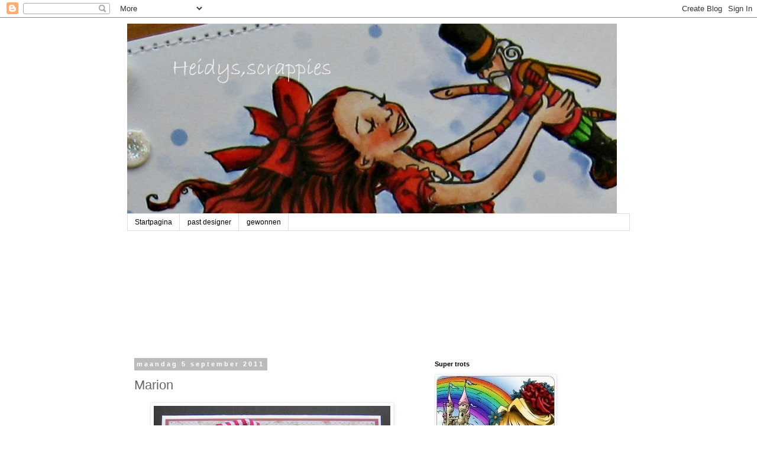

--- FILE ---
content_type: text/html; charset=UTF-8
request_url: https://heidysscrappies.blogspot.com/2011/09/marion.html?showComment=1315254051798
body_size: 31028
content:
<!DOCTYPE html>
<html class='v2' dir='ltr' lang='nl'>
<head>
<link href='https://www.blogger.com/static/v1/widgets/4128112664-css_bundle_v2.css' rel='stylesheet' type='text/css'/>
<meta content='width=1100' name='viewport'/>
<meta content='text/html; charset=UTF-8' http-equiv='Content-Type'/>
<meta content='blogger' name='generator'/>
<link href='https://heidysscrappies.blogspot.com/favicon.ico' rel='icon' type='image/x-icon'/>
<link href='http://heidysscrappies.blogspot.com/2011/09/marion.html' rel='canonical'/>
<link rel="alternate" type="application/atom+xml" title="heidys,scrappies - Atom" href="https://heidysscrappies.blogspot.com/feeds/posts/default" />
<link rel="alternate" type="application/rss+xml" title="heidys,scrappies - RSS" href="https://heidysscrappies.blogspot.com/feeds/posts/default?alt=rss" />
<link rel="service.post" type="application/atom+xml" title="heidys,scrappies - Atom" href="https://www.blogger.com/feeds/7675404069576517247/posts/default" />

<link rel="alternate" type="application/atom+xml" title="heidys,scrappies - Atom" href="https://heidysscrappies.blogspot.com/feeds/4227580812471581523/comments/default" />
<!--Can't find substitution for tag [blog.ieCssRetrofitLinks]-->
<link href='https://blogger.googleusercontent.com/img/b/R29vZ2xl/AVvXsEhMS9jhoNwvSXSklGnF1fEP8tYDVMIEWJyw2P6YnzhLL_3nfR_GqIAeTdEuf_TDZ2VN5zgw-qWv3BegEmVw3d2mI87IeUzINRdvTiSQqhiy-e7W_OvLjIhJRqmg6ASciJKRIJwKSK711-W2/s400/IMG_0524kopie.jpg' rel='image_src'/>
<meta content='http://heidysscrappies.blogspot.com/2011/09/marion.html' property='og:url'/>
<meta content='Marion' property='og:title'/>
<meta content='  Goede morgen  Eindelijk weer eens een kaartje waar ik zelf volop van kan genieten,ik vindt Marion van Mo helemaal leuk,echt zoals Mo h...' property='og:description'/>
<meta content='https://blogger.googleusercontent.com/img/b/R29vZ2xl/AVvXsEhMS9jhoNwvSXSklGnF1fEP8tYDVMIEWJyw2P6YnzhLL_3nfR_GqIAeTdEuf_TDZ2VN5zgw-qWv3BegEmVw3d2mI87IeUzINRdvTiSQqhiy-e7W_OvLjIhJRqmg6ASciJKRIJwKSK711-W2/w1200-h630-p-k-no-nu/IMG_0524kopie.jpg' property='og:image'/>
<title>heidys,scrappies: Marion</title>
<style id='page-skin-1' type='text/css'><!--
/*
-----------------------------------------------
Blogger Template Style
Name:     Simple
Designer: Blogger
URL:      www.blogger.com
----------------------------------------------- */
/* Content
----------------------------------------------- */
body {
font: normal normal 12px 'Trebuchet MS', Trebuchet, Verdana, sans-serif;
color: #666666;
background: #ffffff none repeat scroll top left;
padding: 0 0 0 0;
}
html body .region-inner {
min-width: 0;
max-width: 100%;
width: auto;
}
h2 {
font-size: 22px;
}
a:link {
text-decoration:none;
color: #2288bb;
}
a:visited {
text-decoration:none;
color: #888888;
}
a:hover {
text-decoration:underline;
color: #33aaff;
}
.body-fauxcolumn-outer .fauxcolumn-inner {
background: transparent none repeat scroll top left;
_background-image: none;
}
.body-fauxcolumn-outer .cap-top {
position: absolute;
z-index: 1;
height: 400px;
width: 100%;
}
.body-fauxcolumn-outer .cap-top .cap-left {
width: 100%;
background: transparent none repeat-x scroll top left;
_background-image: none;
}
.content-outer {
-moz-box-shadow: 0 0 0 rgba(0, 0, 0, .15);
-webkit-box-shadow: 0 0 0 rgba(0, 0, 0, .15);
-goog-ms-box-shadow: 0 0 0 #333333;
box-shadow: 0 0 0 rgba(0, 0, 0, .15);
margin-bottom: 1px;
}
.content-inner {
padding: 10px 40px;
}
.content-inner {
background-color: #ffffff;
}
/* Header
----------------------------------------------- */
.header-outer {
background: transparent none repeat-x scroll 0 -400px;
_background-image: none;
}
.Header h1 {
font: normal normal 40px 'Trebuchet MS',Trebuchet,Verdana,sans-serif;
color: #000000;
text-shadow: 0 0 0 rgba(0, 0, 0, .2);
}
.Header h1 a {
color: #000000;
}
.Header .description {
font-size: 18px;
color: #000000;
}
.header-inner .Header .titlewrapper {
padding: 22px 0;
}
.header-inner .Header .descriptionwrapper {
padding: 0 0;
}
/* Tabs
----------------------------------------------- */
.tabs-inner .section:first-child {
border-top: 0 solid #dddddd;
}
.tabs-inner .section:first-child ul {
margin-top: -1px;
border-top: 1px solid #dddddd;
border-left: 1px solid #dddddd;
border-right: 1px solid #dddddd;
}
.tabs-inner .widget ul {
background: transparent none repeat-x scroll 0 -800px;
_background-image: none;
border-bottom: 1px solid #dddddd;
margin-top: 0;
margin-left: -30px;
margin-right: -30px;
}
.tabs-inner .widget li a {
display: inline-block;
padding: .6em 1em;
font: normal normal 12px 'Trebuchet MS', Trebuchet, Verdana, sans-serif;
color: #000000;
border-left: 1px solid #ffffff;
border-right: 1px solid #dddddd;
}
.tabs-inner .widget li:first-child a {
border-left: none;
}
.tabs-inner .widget li.selected a, .tabs-inner .widget li a:hover {
color: #000000;
background-color: #eeeeee;
text-decoration: none;
}
/* Columns
----------------------------------------------- */
.main-outer {
border-top: 0 solid transparent;
}
.fauxcolumn-left-outer .fauxcolumn-inner {
border-right: 1px solid transparent;
}
.fauxcolumn-right-outer .fauxcolumn-inner {
border-left: 1px solid transparent;
}
/* Headings
----------------------------------------------- */
div.widget > h2,
div.widget h2.title {
margin: 0 0 1em 0;
font: normal bold 11px 'Trebuchet MS',Trebuchet,Verdana,sans-serif;
color: #000000;
}
/* Widgets
----------------------------------------------- */
.widget .zippy {
color: #999999;
text-shadow: 2px 2px 1px rgba(0, 0, 0, .1);
}
.widget .popular-posts ul {
list-style: none;
}
/* Posts
----------------------------------------------- */
h2.date-header {
font: normal bold 11px Arial, Tahoma, Helvetica, FreeSans, sans-serif;
}
.date-header span {
background-color: #bbbbbb;
color: #ffffff;
padding: 0.4em;
letter-spacing: 3px;
margin: inherit;
}
.main-inner {
padding-top: 35px;
padding-bottom: 65px;
}
.main-inner .column-center-inner {
padding: 0 0;
}
.main-inner .column-center-inner .section {
margin: 0 1em;
}
.post {
margin: 0 0 45px 0;
}
h3.post-title, .comments h4 {
font: normal normal 22px 'Trebuchet MS',Trebuchet,Verdana,sans-serif;
margin: .75em 0 0;
}
.post-body {
font-size: 110%;
line-height: 1.4;
position: relative;
}
.post-body img, .post-body .tr-caption-container, .Profile img, .Image img,
.BlogList .item-thumbnail img {
padding: 2px;
background: #ffffff;
border: 1px solid #eeeeee;
-moz-box-shadow: 1px 1px 5px rgba(0, 0, 0, .1);
-webkit-box-shadow: 1px 1px 5px rgba(0, 0, 0, .1);
box-shadow: 1px 1px 5px rgba(0, 0, 0, .1);
}
.post-body img, .post-body .tr-caption-container {
padding: 5px;
}
.post-body .tr-caption-container {
color: #666666;
}
.post-body .tr-caption-container img {
padding: 0;
background: transparent;
border: none;
-moz-box-shadow: 0 0 0 rgba(0, 0, 0, .1);
-webkit-box-shadow: 0 0 0 rgba(0, 0, 0, .1);
box-shadow: 0 0 0 rgba(0, 0, 0, .1);
}
.post-header {
margin: 0 0 1.5em;
line-height: 1.6;
font-size: 90%;
}
.post-footer {
margin: 20px -2px 0;
padding: 5px 10px;
color: #666666;
background-color: #eeeeee;
border-bottom: 1px solid #eeeeee;
line-height: 1.6;
font-size: 90%;
}
#comments .comment-author {
padding-top: 1.5em;
border-top: 1px solid transparent;
background-position: 0 1.5em;
}
#comments .comment-author:first-child {
padding-top: 0;
border-top: none;
}
.avatar-image-container {
margin: .2em 0 0;
}
#comments .avatar-image-container img {
border: 1px solid #eeeeee;
}
/* Comments
----------------------------------------------- */
.comments .comments-content .icon.blog-author {
background-repeat: no-repeat;
background-image: url([data-uri]);
}
.comments .comments-content .loadmore a {
border-top: 1px solid #999999;
border-bottom: 1px solid #999999;
}
.comments .comment-thread.inline-thread {
background-color: #eeeeee;
}
.comments .continue {
border-top: 2px solid #999999;
}
/* Accents
---------------------------------------------- */
.section-columns td.columns-cell {
border-left: 1px solid transparent;
}
.blog-pager {
background: transparent url(//www.blogblog.com/1kt/simple/paging_dot.png) repeat-x scroll top center;
}
.blog-pager-older-link, .home-link,
.blog-pager-newer-link {
background-color: #ffffff;
padding: 5px;
}
.footer-outer {
border-top: 1px dashed #bbbbbb;
}
/* Mobile
----------------------------------------------- */
body.mobile  {
background-size: auto;
}
.mobile .body-fauxcolumn-outer {
background: transparent none repeat scroll top left;
}
.mobile .body-fauxcolumn-outer .cap-top {
background-size: 100% auto;
}
.mobile .content-outer {
-webkit-box-shadow: 0 0 3px rgba(0, 0, 0, .15);
box-shadow: 0 0 3px rgba(0, 0, 0, .15);
}
.mobile .tabs-inner .widget ul {
margin-left: 0;
margin-right: 0;
}
.mobile .post {
margin: 0;
}
.mobile .main-inner .column-center-inner .section {
margin: 0;
}
.mobile .date-header span {
padding: 0.1em 10px;
margin: 0 -10px;
}
.mobile h3.post-title {
margin: 0;
}
.mobile .blog-pager {
background: transparent none no-repeat scroll top center;
}
.mobile .footer-outer {
border-top: none;
}
.mobile .main-inner, .mobile .footer-inner {
background-color: #ffffff;
}
.mobile-index-contents {
color: #666666;
}
.mobile-link-button {
background-color: #2288bb;
}
.mobile-link-button a:link, .mobile-link-button a:visited {
color: #ffffff;
}
.mobile .tabs-inner .section:first-child {
border-top: none;
}
.mobile .tabs-inner .PageList .widget-content {
background-color: #eeeeee;
color: #000000;
border-top: 1px solid #dddddd;
border-bottom: 1px solid #dddddd;
}
.mobile .tabs-inner .PageList .widget-content .pagelist-arrow {
border-left: 1px solid #dddddd;
}

--></style>
<style id='template-skin-1' type='text/css'><!--
body {
min-width: 930px;
}
.content-outer, .content-fauxcolumn-outer, .region-inner {
min-width: 930px;
max-width: 930px;
_width: 930px;
}
.main-inner .columns {
padding-left: 0px;
padding-right: 360px;
}
.main-inner .fauxcolumn-center-outer {
left: 0px;
right: 360px;
/* IE6 does not respect left and right together */
_width: expression(this.parentNode.offsetWidth -
parseInt("0px") -
parseInt("360px") + 'px');
}
.main-inner .fauxcolumn-left-outer {
width: 0px;
}
.main-inner .fauxcolumn-right-outer {
width: 360px;
}
.main-inner .column-left-outer {
width: 0px;
right: 100%;
margin-left: -0px;
}
.main-inner .column-right-outer {
width: 360px;
margin-right: -360px;
}
#layout {
min-width: 0;
}
#layout .content-outer {
min-width: 0;
width: 800px;
}
#layout .region-inner {
min-width: 0;
width: auto;
}
body#layout div.add_widget {
padding: 8px;
}
body#layout div.add_widget a {
margin-left: 32px;
}
--></style>
<link href='https://www.blogger.com/dyn-css/authorization.css?targetBlogID=7675404069576517247&amp;zx=6cd61a0b-bc9a-4575-a335-c0dbabb7b9a8' media='none' onload='if(media!=&#39;all&#39;)media=&#39;all&#39;' rel='stylesheet'/><noscript><link href='https://www.blogger.com/dyn-css/authorization.css?targetBlogID=7675404069576517247&amp;zx=6cd61a0b-bc9a-4575-a335-c0dbabb7b9a8' rel='stylesheet'/></noscript>
<meta name='google-adsense-platform-account' content='ca-host-pub-1556223355139109'/>
<meta name='google-adsense-platform-domain' content='blogspot.com'/>

</head>
<body class='loading variant-simplysimple'>
<div class='navbar section' id='navbar' name='Navbar'><div class='widget Navbar' data-version='1' id='Navbar1'><script type="text/javascript">
    function setAttributeOnload(object, attribute, val) {
      if(window.addEventListener) {
        window.addEventListener('load',
          function(){ object[attribute] = val; }, false);
      } else {
        window.attachEvent('onload', function(){ object[attribute] = val; });
      }
    }
  </script>
<div id="navbar-iframe-container"></div>
<script type="text/javascript" src="https://apis.google.com/js/platform.js"></script>
<script type="text/javascript">
      gapi.load("gapi.iframes:gapi.iframes.style.bubble", function() {
        if (gapi.iframes && gapi.iframes.getContext) {
          gapi.iframes.getContext().openChild({
              url: 'https://www.blogger.com/navbar/7675404069576517247?po\x3d4227580812471581523\x26origin\x3dhttps://heidysscrappies.blogspot.com',
              where: document.getElementById("navbar-iframe-container"),
              id: "navbar-iframe"
          });
        }
      });
    </script><script type="text/javascript">
(function() {
var script = document.createElement('script');
script.type = 'text/javascript';
script.src = '//pagead2.googlesyndication.com/pagead/js/google_top_exp.js';
var head = document.getElementsByTagName('head')[0];
if (head) {
head.appendChild(script);
}})();
</script>
</div></div>
<div class='body-fauxcolumns'>
<div class='fauxcolumn-outer body-fauxcolumn-outer'>
<div class='cap-top'>
<div class='cap-left'></div>
<div class='cap-right'></div>
</div>
<div class='fauxborder-left'>
<div class='fauxborder-right'></div>
<div class='fauxcolumn-inner'>
</div>
</div>
<div class='cap-bottom'>
<div class='cap-left'></div>
<div class='cap-right'></div>
</div>
</div>
</div>
<div class='content'>
<div class='content-fauxcolumns'>
<div class='fauxcolumn-outer content-fauxcolumn-outer'>
<div class='cap-top'>
<div class='cap-left'></div>
<div class='cap-right'></div>
</div>
<div class='fauxborder-left'>
<div class='fauxborder-right'></div>
<div class='fauxcolumn-inner'>
</div>
</div>
<div class='cap-bottom'>
<div class='cap-left'></div>
<div class='cap-right'></div>
</div>
</div>
</div>
<div class='content-outer'>
<div class='content-cap-top cap-top'>
<div class='cap-left'></div>
<div class='cap-right'></div>
</div>
<div class='fauxborder-left content-fauxborder-left'>
<div class='fauxborder-right content-fauxborder-right'></div>
<div class='content-inner'>
<header>
<div class='header-outer'>
<div class='header-cap-top cap-top'>
<div class='cap-left'></div>
<div class='cap-right'></div>
</div>
<div class='fauxborder-left header-fauxborder-left'>
<div class='fauxborder-right header-fauxborder-right'></div>
<div class='region-inner header-inner'>
<div class='header section' id='header' name='Koptekst'><div class='widget Header' data-version='1' id='Header1'>
<div id='header-inner'>
<a href='https://heidysscrappies.blogspot.com/' style='display: block'>
<img alt='heidys,scrappies' height='322px; ' id='Header1_headerimg' src='https://blogger.googleusercontent.com/img/b/R29vZ2xl/AVvXsEjqqoyJ8rDNNuGNbYGWh9AsNkEbHB2qT6MNSU5sw9HI_v-ipAGS1LUGgfyYPPrq3egsQoVXu1ZlwnqoYCYFWsIxPgA5up1jRTTZz7ns0uyVdE_CI57szfv2qul048XtJFZvS8QDkeQsRoA5/s1600/Banner.jpg' style='display: block' width='828px; '/>
</a>
</div>
</div></div>
</div>
</div>
<div class='header-cap-bottom cap-bottom'>
<div class='cap-left'></div>
<div class='cap-right'></div>
</div>
</div>
</header>
<div class='tabs-outer'>
<div class='tabs-cap-top cap-top'>
<div class='cap-left'></div>
<div class='cap-right'></div>
</div>
<div class='fauxborder-left tabs-fauxborder-left'>
<div class='fauxborder-right tabs-fauxborder-right'></div>
<div class='region-inner tabs-inner'>
<div class='tabs section' id='crosscol' name='Alle kolommen'><div class='widget PageList' data-version='1' id='PageList1'>
<h2>Pagina's</h2>
<div class='widget-content'>
<ul>
<li>
<a href='https://heidysscrappies.blogspot.com/'>Startpagina</a>
</li>
<li>
<a href='https://heidysscrappies.blogspot.com/p/past-designer.html'>past designer</a>
</li>
<li>
<a href='https://heidysscrappies.blogspot.com/p/gewonnen.html'>gewonnen</a>
</li>
</ul>
<div class='clear'></div>
</div>
</div><div class='widget Followers' data-version='1' id='Followers1'>
<h2 class='title'>Volgers</h2>
<div class='widget-content'>
<div id='Followers1-wrapper'>
<div style='margin-right:2px;'>
<div><script type="text/javascript" src="https://apis.google.com/js/platform.js"></script>
<div id="followers-iframe-container"></div>
<script type="text/javascript">
    window.followersIframe = null;
    function followersIframeOpen(url) {
      gapi.load("gapi.iframes", function() {
        if (gapi.iframes && gapi.iframes.getContext) {
          window.followersIframe = gapi.iframes.getContext().openChild({
            url: url,
            where: document.getElementById("followers-iframe-container"),
            messageHandlersFilter: gapi.iframes.CROSS_ORIGIN_IFRAMES_FILTER,
            messageHandlers: {
              '_ready': function(obj) {
                window.followersIframe.getIframeEl().height = obj.height;
              },
              'reset': function() {
                window.followersIframe.close();
                followersIframeOpen("https://www.blogger.com/followers/frame/7675404069576517247?colors\x3dCgt0cmFuc3BhcmVudBILdHJhbnNwYXJlbnQaByM2NjY2NjYiByMyMjg4YmIqByNmZmZmZmYyByMwMDAwMDA6ByM2NjY2NjZCByMyMjg4YmJKByM5OTk5OTlSByMyMjg4YmJaC3RyYW5zcGFyZW50\x26pageSize\x3d21\x26hl\x3dnl\x26origin\x3dhttps://heidysscrappies.blogspot.com");
              },
              'open': function(url) {
                window.followersIframe.close();
                followersIframeOpen(url);
              }
            }
          });
        }
      });
    }
    followersIframeOpen("https://www.blogger.com/followers/frame/7675404069576517247?colors\x3dCgt0cmFuc3BhcmVudBILdHJhbnNwYXJlbnQaByM2NjY2NjYiByMyMjg4YmIqByNmZmZmZmYyByMwMDAwMDA6ByM2NjY2NjZCByMyMjg4YmJKByM5OTk5OTlSByMyMjg4YmJaC3RyYW5zcGFyZW50\x26pageSize\x3d21\x26hl\x3dnl\x26origin\x3dhttps://heidysscrappies.blogspot.com");
  </script></div>
</div>
</div>
<div class='clear'></div>
</div>
</div></div>
<div class='tabs no-items section' id='crosscol-overflow' name='Cross-Column 2'></div>
</div>
</div>
<div class='tabs-cap-bottom cap-bottom'>
<div class='cap-left'></div>
<div class='cap-right'></div>
</div>
</div>
<div class='main-outer'>
<div class='main-cap-top cap-top'>
<div class='cap-left'></div>
<div class='cap-right'></div>
</div>
<div class='fauxborder-left main-fauxborder-left'>
<div class='fauxborder-right main-fauxborder-right'></div>
<div class='region-inner main-inner'>
<div class='columns fauxcolumns'>
<div class='fauxcolumn-outer fauxcolumn-center-outer'>
<div class='cap-top'>
<div class='cap-left'></div>
<div class='cap-right'></div>
</div>
<div class='fauxborder-left'>
<div class='fauxborder-right'></div>
<div class='fauxcolumn-inner'>
</div>
</div>
<div class='cap-bottom'>
<div class='cap-left'></div>
<div class='cap-right'></div>
</div>
</div>
<div class='fauxcolumn-outer fauxcolumn-left-outer'>
<div class='cap-top'>
<div class='cap-left'></div>
<div class='cap-right'></div>
</div>
<div class='fauxborder-left'>
<div class='fauxborder-right'></div>
<div class='fauxcolumn-inner'>
</div>
</div>
<div class='cap-bottom'>
<div class='cap-left'></div>
<div class='cap-right'></div>
</div>
</div>
<div class='fauxcolumn-outer fauxcolumn-right-outer'>
<div class='cap-top'>
<div class='cap-left'></div>
<div class='cap-right'></div>
</div>
<div class='fauxborder-left'>
<div class='fauxborder-right'></div>
<div class='fauxcolumn-inner'>
</div>
</div>
<div class='cap-bottom'>
<div class='cap-left'></div>
<div class='cap-right'></div>
</div>
</div>
<!-- corrects IE6 width calculation -->
<div class='columns-inner'>
<div class='column-center-outer'>
<div class='column-center-inner'>
<div class='main section' id='main' name='Algemeen'><div class='widget Blog' data-version='1' id='Blog1'>
<div class='blog-posts hfeed'>

          <div class="date-outer">
        
<h2 class='date-header'><span>maandag 5 september 2011</span></h2>

          <div class="date-posts">
        
<div class='post-outer'>
<div class='post hentry uncustomized-post-template' itemprop='blogPost' itemscope='itemscope' itemtype='http://schema.org/BlogPosting'>
<meta content='https://blogger.googleusercontent.com/img/b/R29vZ2xl/AVvXsEhMS9jhoNwvSXSklGnF1fEP8tYDVMIEWJyw2P6YnzhLL_3nfR_GqIAeTdEuf_TDZ2VN5zgw-qWv3BegEmVw3d2mI87IeUzINRdvTiSQqhiy-e7W_OvLjIhJRqmg6ASciJKRIJwKSK711-W2/s400/IMG_0524kopie.jpg' itemprop='image_url'/>
<meta content='7675404069576517247' itemprop='blogId'/>
<meta content='4227580812471581523' itemprop='postId'/>
<a name='4227580812471581523'></a>
<h3 class='post-title entry-title' itemprop='name'>
Marion
</h3>
<div class='post-header'>
<div class='post-header-line-1'></div>
</div>
<div class='post-body entry-content' id='post-body-4227580812471581523' itemprop='description articleBody'>
<a href="https://blogger.googleusercontent.com/img/b/R29vZ2xl/AVvXsEhMS9jhoNwvSXSklGnF1fEP8tYDVMIEWJyw2P6YnzhLL_3nfR_GqIAeTdEuf_TDZ2VN5zgw-qWv3BegEmVw3d2mI87IeUzINRdvTiSQqhiy-e7W_OvLjIhJRqmg6ASciJKRIJwKSK711-W2/s1600/IMG_0524kopie.jpg"><img alt="" border="0" id="BLOGGER_PHOTO_ID_5648537856035447986" src="https://blogger.googleusercontent.com/img/b/R29vZ2xl/AVvXsEhMS9jhoNwvSXSklGnF1fEP8tYDVMIEWJyw2P6YnzhLL_3nfR_GqIAeTdEuf_TDZ2VN5zgw-qWv3BegEmVw3d2mI87IeUzINRdvTiSQqhiy-e7W_OvLjIhJRqmg6ASciJKRIJwKSK711-W2/s400/IMG_0524kopie.jpg" style="TEXT-ALIGN: center; MARGIN: 0px auto 10px; WIDTH: 400px; DISPLAY: block; HEIGHT: 400px; CURSOR: hand" /></a><br /><a href="https://blogger.googleusercontent.com/img/b/R29vZ2xl/AVvXsEhDKNEuH0mnXL3iEekOBJYZfTvh2aY9Fyq69TNEnLexpiue4CrFubnS-L48s6dYeEc4FpOITxk8AdljpRGmXENysyBewB_hBwpZORAimh5ajt15hyVC6HaCC4JuZ0tK9QZkZijP0Gae9rH-/s1600/IMG_0525kopie.jpg"><img alt="" border="0" id="BLOGGER_PHOTO_ID_5648537708149230354" src="https://blogger.googleusercontent.com/img/b/R29vZ2xl/AVvXsEhDKNEuH0mnXL3iEekOBJYZfTvh2aY9Fyq69TNEnLexpiue4CrFubnS-L48s6dYeEc4FpOITxk8AdljpRGmXENysyBewB_hBwpZORAimh5ajt15hyVC6HaCC4JuZ0tK9QZkZijP0Gae9rH-/s400/IMG_0525kopie.jpg" style="TEXT-ALIGN: center; MARGIN: 0px auto 10px; WIDTH: 399px; DISPLAY: block; HEIGHT: 400px; CURSOR: hand" /></a><br />Goede morgen<br /><br />Eindelijk weer eens een kaartje waar ik zelf volop van kan genieten,ik vindt Marion van Mo helemaal leuk,echt zoals Mo haar digi's tekend,de uitdrukkingop het gezichtje,tja daar smelt ik van hoor!<br />En deze digi doet mij ook heel erg denken aan een kat die ik heb gehad Pippeloentje,2druppels water,helaas is die er niet meer,maar dat was ook zo'n heerlijke knuffel doos!<br /><br />Nou de digi is dus van <a href="http://digitalpenciltoo.blogspot.com/">Mo's digital pencil</a> en heet "Marion"<br />Papier is een download van Nittwit en heet "Crab apple too"<br />Hart doily<br />Lint<br />Splitpen<br />Naaimachine<br />Copics<br /><br />Ik heb iets langer over dit kaartje gedaan dan mijn vorige hihi<br />Bedankt voor jullie lieve en leuke reacties hierover,en ik kreeg ook tehoren dat ik iets met de vlinder had moeten doen,en de gene die dit zei,heeft helemaal gelijk,als ik zelf naar dat kaartje kijk mis ik wel iets van detail in mijn kleurwerk ook,maar het was echt een haast klus haha<br /><br />Mijn kaartje is voor het blog van <a href="http://mosdt.blogspot.com/">Mo's Dream team</a>.<br />En verder doet hij mee met de volgende challenges:<br /><a href="http://craftycatzweeklychallenge.blogspot.com/">Crafty Catz weekly</a>.....monochromatic<br /><a href="http://craftycreationschallenges.blogspot.com/">Crafty creations challenge</a>.....dies and punches<br /><a href="http://cutecardthursday.blogspot.com/">Cute card thursday</a>.....a pinch and a punch<br /><a href="http://doyoustackup.blogspot.com/">DYSU</a>.....friendly critters<br /><a href="http://trulyscrumptiouschallenges.blogspot.com/">Truly scrumptious</a>.....rocked up pink<br /><br />Nog een fijne dag verder<br />XXX Heidy<br />
<div style='clear: both;'></div>
</div>
<div class='post-footer'>
<div class='post-footer-line post-footer-line-1'>
<span class='post-author vcard'>
Gepost door
<span class='fn' itemprop='author' itemscope='itemscope' itemtype='http://schema.org/Person'>
<meta content='https://www.blogger.com/profile/03940015858217961014' itemprop='url'/>
<a class='g-profile' href='https://www.blogger.com/profile/03940015858217961014' rel='author' title='author profile'>
<span itemprop='name'>heidy</span>
</a>
</span>
</span>
<span class='post-timestamp'>
op
<meta content='http://heidysscrappies.blogspot.com/2011/09/marion.html' itemprop='url'/>
<a class='timestamp-link' href='https://heidysscrappies.blogspot.com/2011/09/marion.html' rel='bookmark' title='permanent link'><abbr class='published' itemprop='datePublished' title='2011-09-05T07:00:00+02:00'>07:00</abbr></a>
</span>
<span class='post-comment-link'>
</span>
<span class='post-icons'>
<span class='item-control blog-admin pid-90066247'>
<a href='https://www.blogger.com/post-edit.g?blogID=7675404069576517247&postID=4227580812471581523&from=pencil' title='Post bewerken'>
<img alt='' class='icon-action' height='18' src='https://resources.blogblog.com/img/icon18_edit_allbkg.gif' width='18'/>
</a>
</span>
</span>
<div class='post-share-buttons goog-inline-block'>
<a class='goog-inline-block share-button sb-email' href='https://www.blogger.com/share-post.g?blogID=7675404069576517247&postID=4227580812471581523&target=email' target='_blank' title='Dit e-mailen
'><span class='share-button-link-text'>Dit e-mailen
</span></a><a class='goog-inline-block share-button sb-blog' href='https://www.blogger.com/share-post.g?blogID=7675404069576517247&postID=4227580812471581523&target=blog' onclick='window.open(this.href, "_blank", "height=270,width=475"); return false;' target='_blank' title='Dit bloggen!'><span class='share-button-link-text'>Dit bloggen!</span></a><a class='goog-inline-block share-button sb-twitter' href='https://www.blogger.com/share-post.g?blogID=7675404069576517247&postID=4227580812471581523&target=twitter' target='_blank' title='Delen via X'><span class='share-button-link-text'>Delen via X</span></a><a class='goog-inline-block share-button sb-facebook' href='https://www.blogger.com/share-post.g?blogID=7675404069576517247&postID=4227580812471581523&target=facebook' onclick='window.open(this.href, "_blank", "height=430,width=640"); return false;' target='_blank' title='Delen op Facebook'><span class='share-button-link-text'>Delen op Facebook</span></a><a class='goog-inline-block share-button sb-pinterest' href='https://www.blogger.com/share-post.g?blogID=7675404069576517247&postID=4227580812471581523&target=pinterest' target='_blank' title='Delen op Pinterest'><span class='share-button-link-text'>Delen op Pinterest</span></a>
</div>
</div>
<div class='post-footer-line post-footer-line-2'>
<span class='post-labels'>
</span>
</div>
<div class='post-footer-line post-footer-line-3'>
<span class='post-location'>
</span>
</div>
</div>
</div>
<div class='comments' id='comments'>
<a name='comments'></a>
<h4>48 opmerkingen:</h4>
<div id='Blog1_comments-block-wrapper'>
<dl class='avatar-comment-indent' id='comments-block'>
<dt class='comment-author ' id='c1709504504090881913'>
<a name='c1709504504090881913'></a>
<div class="avatar-image-container vcard"><span dir="ltr"><a href="https://www.blogger.com/profile/15710138875818806272" target="" rel="nofollow" onclick="" class="avatar-hovercard" id="av-1709504504090881913-15710138875818806272"><img src="https://resources.blogblog.com/img/blank.gif" width="35" height="35" class="delayLoad" style="display: none;" longdesc="//blogger.googleusercontent.com/img/b/R29vZ2xl/AVvXsEjWWwv_7EDW957SILxlrZVqxgH4Vwh3YsMndCu_qgS9ceDuJnBFXFNtne3w3nQUVP20U0NSf981wKOkGD26NF-b7oLiAvdu1CT7oeAvHQhI7krO-5vTru5zgJRqAA4YlA/s45-c/030.JPG" alt="" title="June Nelson">

<noscript><img src="//blogger.googleusercontent.com/img/b/R29vZ2xl/AVvXsEjWWwv_7EDW957SILxlrZVqxgH4Vwh3YsMndCu_qgS9ceDuJnBFXFNtne3w3nQUVP20U0NSf981wKOkGD26NF-b7oLiAvdu1CT7oeAvHQhI7krO-5vTru5zgJRqAA4YlA/s45-c/030.JPG" width="35" height="35" class="photo" alt=""></noscript></a></span></div>
<a href='https://www.blogger.com/profile/15710138875818806272' rel='nofollow'>June Nelson</a>
zei
</dt>
<dd class='comment-body' id='Blog1_cmt-1709504504090881913'>
<p>
Oh Muy Goodness Heidy this is just awesome, the oclourin gis fantastic the theme is fantastic and everything is fantastic I love it!!!!!! have a great day darlin huggies and love June xxxxx
</p>
</dd>
<dd class='comment-footer'>
<span class='comment-timestamp'>
<a href='https://heidysscrappies.blogspot.com/2011/09/marion.html?showComment=1315199382519#c1709504504090881913' title='comment permalink'>
5 september 2011 om 07:09
</a>
<span class='item-control blog-admin pid-568431004'>
<a class='comment-delete' href='https://www.blogger.com/comment/delete/7675404069576517247/1709504504090881913' title='Reactie verwijderen'>
<img src='https://resources.blogblog.com/img/icon_delete13.gif'/>
</a>
</span>
</span>
</dd>
<dt class='comment-author ' id='c2633498442313111193'>
<a name='c2633498442313111193'></a>
<div class="avatar-image-container vcard"><span dir="ltr"><a href="https://www.blogger.com/profile/09600455410560605138" target="" rel="nofollow" onclick="" class="avatar-hovercard" id="av-2633498442313111193-09600455410560605138"><img src="https://resources.blogblog.com/img/blank.gif" width="35" height="35" class="delayLoad" style="display: none;" longdesc="//blogger.googleusercontent.com/img/b/R29vZ2xl/AVvXsEgus_dekgia4FBdgwxBwfIH8qqEv2f-HoBmF5vFlxca4YAEfu3Fexs3N40JHqKntCBbva8CdmumTbEIURz5V_6fq41CV7zN_MdjAHMZwcBKccCax1X3RgNBIQ1uyZKrv4E/s45-c/*" alt="" title="CARDS BY JOL AND ART BY JOL">

<noscript><img src="//blogger.googleusercontent.com/img/b/R29vZ2xl/AVvXsEgus_dekgia4FBdgwxBwfIH8qqEv2f-HoBmF5vFlxca4YAEfu3Fexs3N40JHqKntCBbva8CdmumTbEIURz5V_6fq41CV7zN_MdjAHMZwcBKccCax1X3RgNBIQ1uyZKrv4E/s45-c/*" width="35" height="35" class="photo" alt=""></noscript></a></span></div>
<a href='https://www.blogger.com/profile/09600455410560605138' rel='nofollow'>CARDS BY JOL AND ART BY JOL</a>
zei
</dt>
<dd class='comment-body' id='Blog1_cmt-2633498442313111193'>
<p>
ooooo, heidy, ik smelt ook , wat een kievie, is weer een heel leuk kaartje geworden.<br /><br />groetjes jolande
</p>
</dd>
<dd class='comment-footer'>
<span class='comment-timestamp'>
<a href='https://heidysscrappies.blogspot.com/2011/09/marion.html?showComment=1315202613439#c2633498442313111193' title='comment permalink'>
5 september 2011 om 08:03
</a>
<span class='item-control blog-admin pid-81121980'>
<a class='comment-delete' href='https://www.blogger.com/comment/delete/7675404069576517247/2633498442313111193' title='Reactie verwijderen'>
<img src='https://resources.blogblog.com/img/icon_delete13.gif'/>
</a>
</span>
</span>
</dd>
<dt class='comment-author ' id='c2556264333415625182'>
<a name='c2556264333415625182'></a>
<div class="avatar-image-container vcard"><span dir="ltr"><a href="https://www.blogger.com/profile/15292114258293734429" target="" rel="nofollow" onclick="" class="avatar-hovercard" id="av-2556264333415625182-15292114258293734429"><img src="https://resources.blogblog.com/img/blank.gif" width="35" height="35" class="delayLoad" style="display: none;" longdesc="//2.bp.blogspot.com/_4Sw_2zhaWM4/TI_fftdy20I/AAAAAAAAAWE/en0W9XuEV9s/S45-s35/conference%2B2010%2B007.jpg" alt="" title="karen">

<noscript><img src="//2.bp.blogspot.com/_4Sw_2zhaWM4/TI_fftdy20I/AAAAAAAAAWE/en0W9XuEV9s/S45-s35/conference%2B2010%2B007.jpg" width="35" height="35" class="photo" alt=""></noscript></a></span></div>
<a href='https://www.blogger.com/profile/15292114258293734429' rel='nofollow'>karen</a>
zei
</dt>
<dd class='comment-body' id='Blog1_cmt-2556264333415625182'>
<p>
Oh so goreous Heidy, this image is just adorable and your colouring is amazing, wow the cat looks so real, wannna give him a hug too! have a great week, Karenxx
</p>
</dd>
<dd class='comment-footer'>
<span class='comment-timestamp'>
<a href='https://heidysscrappies.blogspot.com/2011/09/marion.html?showComment=1315202769244#c2556264333415625182' title='comment permalink'>
5 september 2011 om 08:06
</a>
<span class='item-control blog-admin pid-1204702792'>
<a class='comment-delete' href='https://www.blogger.com/comment/delete/7675404069576517247/2556264333415625182' title='Reactie verwijderen'>
<img src='https://resources.blogblog.com/img/icon_delete13.gif'/>
</a>
</span>
</span>
</dd>
<dt class='comment-author ' id='c6485060650673542342'>
<a name='c6485060650673542342'></a>
<div class="avatar-image-container vcard"><span dir="ltr"><a href="https://www.blogger.com/profile/11280246860537638801" target="" rel="nofollow" onclick="" class="avatar-hovercard" id="av-6485060650673542342-11280246860537638801"><img src="https://resources.blogblog.com/img/blank.gif" width="35" height="35" class="delayLoad" style="display: none;" longdesc="//blogger.googleusercontent.com/img/b/R29vZ2xl/AVvXsEhOHPzakMbDmsm7eQvPyMvwCfbrWaA63IKXEwY1H0sgIrFvEKoGilkPry3RIgEkLVlP4FGP2351zP6q33Cpron6tXzo_oIVmf7aQwvEK9xCWLAYIXYgGKMF_BgvXFl1FQ/s45-c/*" alt="" title="Bella&acute;s Bastelecke">

<noscript><img src="//blogger.googleusercontent.com/img/b/R29vZ2xl/AVvXsEhOHPzakMbDmsm7eQvPyMvwCfbrWaA63IKXEwY1H0sgIrFvEKoGilkPry3RIgEkLVlP4FGP2351zP6q33Cpron6tXzo_oIVmf7aQwvEK9xCWLAYIXYgGKMF_BgvXFl1FQ/s45-c/*" width="35" height="35" class="photo" alt=""></noscript></a></span></div>
<a href='https://www.blogger.com/profile/11280246860537638801' rel='nofollow'>Bella&#180;s Bastelecke</a>
zei
</dt>
<dd class='comment-body' id='Blog1_cmt-6485060650673542342'>
<p>
This is stunning ..... Love the image &amp; colour combo .......<br /><br />Hugs<br />Judith
</p>
</dd>
<dd class='comment-footer'>
<span class='comment-timestamp'>
<a href='https://heidysscrappies.blogspot.com/2011/09/marion.html?showComment=1315203733201#c6485060650673542342' title='comment permalink'>
5 september 2011 om 08:22
</a>
<span class='item-control blog-admin pid-1568876106'>
<a class='comment-delete' href='https://www.blogger.com/comment/delete/7675404069576517247/6485060650673542342' title='Reactie verwijderen'>
<img src='https://resources.blogblog.com/img/icon_delete13.gif'/>
</a>
</span>
</span>
</dd>
<dt class='comment-author ' id='c3811123817557338303'>
<a name='c3811123817557338303'></a>
<div class="avatar-image-container vcard"><span dir="ltr"><a href="https://www.blogger.com/profile/06156860280182674185" target="" rel="nofollow" onclick="" class="avatar-hovercard" id="av-3811123817557338303-06156860280182674185"><img src="https://resources.blogblog.com/img/blank.gif" width="35" height="35" class="delayLoad" style="display: none;" longdesc="//blogger.googleusercontent.com/img/b/R29vZ2xl/AVvXsEi15cS6x1YiS9SaeCzf8btN9JMXiZEV71FTUC761LCv7xknRdFWRXCZyZreHF8jnKrQRZ0ebraMrO0zKTvUty27OdVDW_zb8El6Aoe39iB1Y8nFKB7r113VMuxQi3SZ5Q/s45-c/44270138_381013842439121_474932028983214080_n.jpg" alt="" title="Chrissy">

<noscript><img src="//blogger.googleusercontent.com/img/b/R29vZ2xl/AVvXsEi15cS6x1YiS9SaeCzf8btN9JMXiZEV71FTUC761LCv7xknRdFWRXCZyZreHF8jnKrQRZ0ebraMrO0zKTvUty27OdVDW_zb8El6Aoe39iB1Y8nFKB7r113VMuxQi3SZ5Q/s45-c/44270138_381013842439121_474932028983214080_n.jpg" width="35" height="35" class="photo" alt=""></noscript></a></span></div>
<a href='https://www.blogger.com/profile/06156860280182674185' rel='nofollow'>Chrissy</a>
zei
</dt>
<dd class='comment-body' id='Blog1_cmt-3811123817557338303'>
<p>
Gorgeous image Heidy, love your colouring, her hair looks fabulous.Love the pink...<br /><br />Luv CHRISSYxx
</p>
</dd>
<dd class='comment-footer'>
<span class='comment-timestamp'>
<a href='https://heidysscrappies.blogspot.com/2011/09/marion.html?showComment=1315205455133#c3811123817557338303' title='comment permalink'>
5 september 2011 om 08:50
</a>
<span class='item-control blog-admin pid-719862850'>
<a class='comment-delete' href='https://www.blogger.com/comment/delete/7675404069576517247/3811123817557338303' title='Reactie verwijderen'>
<img src='https://resources.blogblog.com/img/icon_delete13.gif'/>
</a>
</span>
</span>
</dd>
<dt class='comment-author ' id='c1629309656292066470'>
<a name='c1629309656292066470'></a>
<div class="avatar-image-container avatar-stock"><span dir="ltr"><a href="https://www.blogger.com/profile/07647208982165331491" target="" rel="nofollow" onclick="" class="avatar-hovercard" id="av-1629309656292066470-07647208982165331491"><img src="//www.blogger.com/img/blogger_logo_round_35.png" width="35" height="35" alt="" title="chrilvian">

</a></span></div>
<a href='https://www.blogger.com/profile/07647208982165331491' rel='nofollow'>chrilvian</a>
zei
</dt>
<dd class='comment-body' id='Blog1_cmt-1629309656292066470'>
<p>
ooooo wat een leukje zeg<br />heeel mooi<br />die strik is helemaal top<br />ik ben soms wel eens eerlijk hoor op een kaartje<br />ik ben ook wel eens een keer een flapuit<br />wil zelf ook graag dat mensen eerlijk zijn of een tip geven
</p>
</dd>
<dd class='comment-footer'>
<span class='comment-timestamp'>
<a href='https://heidysscrappies.blogspot.com/2011/09/marion.html?showComment=1315206481667#c1629309656292066470' title='comment permalink'>
5 september 2011 om 09:08
</a>
<span class='item-control blog-admin pid-624184336'>
<a class='comment-delete' href='https://www.blogger.com/comment/delete/7675404069576517247/1629309656292066470' title='Reactie verwijderen'>
<img src='https://resources.blogblog.com/img/icon_delete13.gif'/>
</a>
</span>
</span>
</dd>
<dt class='comment-author ' id='c4826135956003930967'>
<a name='c4826135956003930967'></a>
<div class="avatar-image-container vcard"><span dir="ltr"><a href="https://www.blogger.com/profile/02138638765547481511" target="" rel="nofollow" onclick="" class="avatar-hovercard" id="av-4826135956003930967-02138638765547481511"><img src="https://resources.blogblog.com/img/blank.gif" width="35" height="35" class="delayLoad" style="display: none;" longdesc="//blogger.googleusercontent.com/img/b/R29vZ2xl/AVvXsEi2cKDVJHJUKOV_zoSKOghx-5tctaawKWX0ScHYFqOU4_z5jMxxhF_yhN9KB1jxlcrA6PllrI39OKUMzzZopfRNAyz5rjfwx08hn5gcNbTUkyVJVPibs1Ma0UpGhYvflp4/s45-c/IMG_9745.JPG" alt="" title="Renkata">

<noscript><img src="//blogger.googleusercontent.com/img/b/R29vZ2xl/AVvXsEi2cKDVJHJUKOV_zoSKOghx-5tctaawKWX0ScHYFqOU4_z5jMxxhF_yhN9KB1jxlcrA6PllrI39OKUMzzZopfRNAyz5rjfwx08hn5gcNbTUkyVJVPibs1Ma0UpGhYvflp4/s45-c/IMG_9745.JPG" width="35" height="35" class="photo" alt=""></noscript></a></span></div>
<a href='https://www.blogger.com/profile/02138638765547481511' rel='nofollow'>Renkata</a>
zei
</dt>
<dd class='comment-body' id='Blog1_cmt-4826135956003930967'>
<p>
wow Heidy<br />je heb het paatje so moooiiiiiiiiii ingekleurd.
</p>
</dd>
<dd class='comment-footer'>
<span class='comment-timestamp'>
<a href='https://heidysscrappies.blogspot.com/2011/09/marion.html?showComment=1315207418928#c4826135956003930967' title='comment permalink'>
5 september 2011 om 09:23
</a>
<span class='item-control blog-admin pid-1003554240'>
<a class='comment-delete' href='https://www.blogger.com/comment/delete/7675404069576517247/4826135956003930967' title='Reactie verwijderen'>
<img src='https://resources.blogblog.com/img/icon_delete13.gif'/>
</a>
</span>
</span>
</dd>
<dt class='comment-author ' id='c6697677410672837047'>
<a name='c6697677410672837047'></a>
<div class="avatar-image-container vcard"><span dir="ltr"><a href="https://www.blogger.com/profile/16386828389712597224" target="" rel="nofollow" onclick="" class="avatar-hovercard" id="av-6697677410672837047-16386828389712597224"><img src="https://resources.blogblog.com/img/blank.gif" width="35" height="35" class="delayLoad" style="display: none;" longdesc="//1.bp.blogspot.com/-61DU4V5q9gk/U_BoTsuEecI/AAAAAAAAEnk/gSamBUBn2Qg/s35/*" alt="" title="Marita">

<noscript><img src="//1.bp.blogspot.com/-61DU4V5q9gk/U_BoTsuEecI/AAAAAAAAEnk/gSamBUBn2Qg/s35/*" width="35" height="35" class="photo" alt=""></noscript></a></span></div>
<a href='https://www.blogger.com/profile/16386828389712597224' rel='nofollow'>Marita</a>
zei
</dt>
<dd class='comment-body' id='Blog1_cmt-6697677410672837047'>
<p>
Gorgeous&#9829;. Love the cute image and your colouring is perfect&#9829;. Love the colour combo.<br /><br />Hugs Marita&#9835;&#9835;
</p>
</dd>
<dd class='comment-footer'>
<span class='comment-timestamp'>
<a href='https://heidysscrappies.blogspot.com/2011/09/marion.html?showComment=1315208165265#c6697677410672837047' title='comment permalink'>
5 september 2011 om 09:36
</a>
<span class='item-control blog-admin pid-1473603528'>
<a class='comment-delete' href='https://www.blogger.com/comment/delete/7675404069576517247/6697677410672837047' title='Reactie verwijderen'>
<img src='https://resources.blogblog.com/img/icon_delete13.gif'/>
</a>
</span>
</span>
</dd>
<dt class='comment-author ' id='c8342478946110118255'>
<a name='c8342478946110118255'></a>
<div class="avatar-image-container vcard"><span dir="ltr"><a href="https://www.blogger.com/profile/17821783988593536290" target="" rel="nofollow" onclick="" class="avatar-hovercard" id="av-8342478946110118255-17821783988593536290"><img src="https://resources.blogblog.com/img/blank.gif" width="35" height="35" class="delayLoad" style="display: none;" longdesc="//blogger.googleusercontent.com/img/b/R29vZ2xl/AVvXsEh-JLsB3fOG0HlY6PVu8-c2FDfWiJz0SV66l3IkMqLfyTEPU4AmSn4AiDzo1QCj3MU9ompNHaTWMTQU2jXMmkLXt3W3syD0yknzpkddVv1072fEKC6YM3ZKhiD5KrfWYQ/s45-c/49628753_371879373574149_1825485951204327424_n.jpg" alt="" title="Marianne Reijgersberg">

<noscript><img src="//blogger.googleusercontent.com/img/b/R29vZ2xl/AVvXsEh-JLsB3fOG0HlY6PVu8-c2FDfWiJz0SV66l3IkMqLfyTEPU4AmSn4AiDzo1QCj3MU9ompNHaTWMTQU2jXMmkLXt3W3syD0yknzpkddVv1072fEKC6YM3ZKhiD5KrfWYQ/s45-c/49628753_371879373574149_1825485951204327424_n.jpg" width="35" height="35" class="photo" alt=""></noscript></a></span></div>
<a href='https://www.blogger.com/profile/17821783988593536290' rel='nofollow'>Marianne Reijgersberg</a>
zei
</dt>
<dd class='comment-body' id='Blog1_cmt-8342478946110118255'>
<p>
Oh Heidy, wat kom ik toch graag bij je kijken. Ook nu weer. Wat is deze lief en zo mooi ingekleurd. Dan moet ik mezelf bedwingen om niet à la minute naar de shop te browsen om de digi aan te schaffen.<br />Gelukkig heb ik pas gewonnen en heb ik weer wat nieuws erbij. En de strik hè die blijft zo mooi.<br />Groetjes Marianne
</p>
</dd>
<dd class='comment-footer'>
<span class='comment-timestamp'>
<a href='https://heidysscrappies.blogspot.com/2011/09/marion.html?showComment=1315208264174#c8342478946110118255' title='comment permalink'>
5 september 2011 om 09:37
</a>
<span class='item-control blog-admin pid-1526093701'>
<a class='comment-delete' href='https://www.blogger.com/comment/delete/7675404069576517247/8342478946110118255' title='Reactie verwijderen'>
<img src='https://resources.blogblog.com/img/icon_delete13.gif'/>
</a>
</span>
</span>
</dd>
<dt class='comment-author ' id='c7995725991710874928'>
<a name='c7995725991710874928'></a>
<div class="avatar-image-container vcard"><span dir="ltr"><a href="https://www.blogger.com/profile/03318132055125656368" target="" rel="nofollow" onclick="" class="avatar-hovercard" id="av-7995725991710874928-03318132055125656368"><img src="https://resources.blogblog.com/img/blank.gif" width="35" height="35" class="delayLoad" style="display: none;" longdesc="//1.bp.blogspot.com/-lDzVrmwQax8/ZSPZQrH5HDI/AAAAAAAAYrU/NUI53-uo74wl4EIl_s6PmuqbyRvE6vXEwCK4BGAYYCw/s35/Astrid%252B%2525282%252529a.jpg" alt="" title="Crea Astrid">

<noscript><img src="//1.bp.blogspot.com/-lDzVrmwQax8/ZSPZQrH5HDI/AAAAAAAAYrU/NUI53-uo74wl4EIl_s6PmuqbyRvE6vXEwCK4BGAYYCw/s35/Astrid%252B%2525282%252529a.jpg" width="35" height="35" class="photo" alt=""></noscript></a></span></div>
<a href='https://www.blogger.com/profile/03318132055125656368' rel='nofollow'>Crea Astrid</a>
zei
</dt>
<dd class='comment-body' id='Blog1_cmt-7995725991710874928'>
<p>
Wat een schatje. Je kan niet altijd in 2 uurtjes klaar zijn natuurlijk. Ik snap niet dat je dat eigenlijk voor elkaar krijgt met het inkleuren erbij. Mij lukt dat niet hoor. Het is ook een lievertje van een stempel.<br /><br />Groetjes Astrid.
</p>
</dd>
<dd class='comment-footer'>
<span class='comment-timestamp'>
<a href='https://heidysscrappies.blogspot.com/2011/09/marion.html?showComment=1315209244359#c7995725991710874928' title='comment permalink'>
5 september 2011 om 09:54
</a>
<span class='item-control blog-admin pid-1040387658'>
<a class='comment-delete' href='https://www.blogger.com/comment/delete/7675404069576517247/7995725991710874928' title='Reactie verwijderen'>
<img src='https://resources.blogblog.com/img/icon_delete13.gif'/>
</a>
</span>
</span>
</dd>
<dt class='comment-author ' id='c436010521107454551'>
<a name='c436010521107454551'></a>
<div class="avatar-image-container vcard"><span dir="ltr"><a href="https://www.blogger.com/profile/00512941277930893530" target="" rel="nofollow" onclick="" class="avatar-hovercard" id="av-436010521107454551-00512941277930893530"><img src="https://resources.blogblog.com/img/blank.gif" width="35" height="35" class="delayLoad" style="display: none;" longdesc="//blogger.googleusercontent.com/img/b/R29vZ2xl/AVvXsEg7W85fM_uvNGbobjhmsa0_hK0w-J7duzX84PxTYwrYhalYiFfFGvZPpnR-JZlu00lhAWkBmBwYtjgfHdzfUbqprsuFFfWZClwq4z1RTQbq3U-HQ0RDum1gwO4fuRyGOGM/s45-c/fbcrop.jpg" alt="" title="debby4000">

<noscript><img src="//blogger.googleusercontent.com/img/b/R29vZ2xl/AVvXsEg7W85fM_uvNGbobjhmsa0_hK0w-J7duzX84PxTYwrYhalYiFfFGvZPpnR-JZlu00lhAWkBmBwYtjgfHdzfUbqprsuFFfWZClwq4z1RTQbq3U-HQ0RDum1gwO4fuRyGOGM/s45-c/fbcrop.jpg" width="35" height="35" class="photo" alt=""></noscript></a></span></div>
<a href='https://www.blogger.com/profile/00512941277930893530' rel='nofollow'>debby4000</a>
zei
</dt>
<dd class='comment-body' id='Blog1_cmt-436010521107454551'>
<p>
Gorgeous and adorable card Heidy.<br />luv<br />Debby
</p>
</dd>
<dd class='comment-footer'>
<span class='comment-timestamp'>
<a href='https://heidysscrappies.blogspot.com/2011/09/marion.html?showComment=1315209345869#c436010521107454551' title='comment permalink'>
5 september 2011 om 09:55
</a>
<span class='item-control blog-admin pid-1272687870'>
<a class='comment-delete' href='https://www.blogger.com/comment/delete/7675404069576517247/436010521107454551' title='Reactie verwijderen'>
<img src='https://resources.blogblog.com/img/icon_delete13.gif'/>
</a>
</span>
</span>
</dd>
<dt class='comment-author ' id='c350528840980467101'>
<a name='c350528840980467101'></a>
<div class="avatar-image-container avatar-stock"><span dir="ltr"><a href="https://www.blogger.com/profile/01110363204296720473" target="" rel="nofollow" onclick="" class="avatar-hovercard" id="av-350528840980467101-01110363204296720473"><img src="//www.blogger.com/img/blogger_logo_round_35.png" width="35" height="35" alt="" title="Unknown">

</a></span></div>
<a href='https://www.blogger.com/profile/01110363204296720473' rel='nofollow'>Unknown</a>
zei
</dt>
<dd class='comment-body' id='Blog1_cmt-350528840980467101'>
<p>
Aaah, wat een schatje!
</p>
</dd>
<dd class='comment-footer'>
<span class='comment-timestamp'>
<a href='https://heidysscrappies.blogspot.com/2011/09/marion.html?showComment=1315211070256#c350528840980467101' title='comment permalink'>
5 september 2011 om 10:24
</a>
<span class='item-control blog-admin pid-177676321'>
<a class='comment-delete' href='https://www.blogger.com/comment/delete/7675404069576517247/350528840980467101' title='Reactie verwijderen'>
<img src='https://resources.blogblog.com/img/icon_delete13.gif'/>
</a>
</span>
</span>
</dd>
<dt class='comment-author ' id='c5359320701863101256'>
<a name='c5359320701863101256'></a>
<div class="avatar-image-container avatar-stock"><span dir="ltr"><a href="https://www.blogger.com/profile/09873982335993727485" target="" rel="nofollow" onclick="" class="avatar-hovercard" id="av-5359320701863101256-09873982335993727485"><img src="//www.blogger.com/img/blogger_logo_round_35.png" width="35" height="35" alt="" title="creaties van jopie">

</a></span></div>
<a href='https://www.blogger.com/profile/09873982335993727485' rel='nofollow'>creaties van jopie</a>
zei
</dt>
<dd class='comment-body' id='Blog1_cmt-5359320701863101256'>
<p>
ohhhh wat een schatje lieve groetjes jopie
</p>
</dd>
<dd class='comment-footer'>
<span class='comment-timestamp'>
<a href='https://heidysscrappies.blogspot.com/2011/09/marion.html?showComment=1315211387650#c5359320701863101256' title='comment permalink'>
5 september 2011 om 10:29
</a>
<span class='item-control blog-admin pid-933410228'>
<a class='comment-delete' href='https://www.blogger.com/comment/delete/7675404069576517247/5359320701863101256' title='Reactie verwijderen'>
<img src='https://resources.blogblog.com/img/icon_delete13.gif'/>
</a>
</span>
</span>
</dd>
<dt class='comment-author ' id='c799686183526791876'>
<a name='c799686183526791876'></a>
<div class="avatar-image-container vcard"><span dir="ltr"><a href="https://www.blogger.com/profile/17586177729615624217" target="" rel="nofollow" onclick="" class="avatar-hovercard" id="av-799686183526791876-17586177729615624217"><img src="https://resources.blogblog.com/img/blank.gif" width="35" height="35" class="delayLoad" style="display: none;" longdesc="//blogger.googleusercontent.com/img/b/R29vZ2xl/AVvXsEjowQmQYXES1X0ULIMxWsL5A4rCM2sGvJFPMr8XwVDjq1kD2GcefO8Kxo3FAFHyCq17594fmmTjBMqgVBY76Z_uB4IKHSifcbaI3rR4fkwGH6-Zs2QAX5EX757kzR5874I/s45-c/*" alt="" title="petra,s cards">

<noscript><img src="//blogger.googleusercontent.com/img/b/R29vZ2xl/AVvXsEjowQmQYXES1X0ULIMxWsL5A4rCM2sGvJFPMr8XwVDjq1kD2GcefO8Kxo3FAFHyCq17594fmmTjBMqgVBY76Z_uB4IKHSifcbaI3rR4fkwGH6-Zs2QAX5EX757kzR5874I/s45-c/*" width="35" height="35" class="photo" alt=""></noscript></a></span></div>
<a href='https://www.blogger.com/profile/17586177729615624217' rel='nofollow'>petra,s cards</a>
zei
</dt>
<dd class='comment-body' id='Blog1_cmt-799686183526791876'>
<p>
super gaaf kaartje!! mooi die strik en de digi is super!!!!<br />xx petra
</p>
</dd>
<dd class='comment-footer'>
<span class='comment-timestamp'>
<a href='https://heidysscrappies.blogspot.com/2011/09/marion.html?showComment=1315212040811#c799686183526791876' title='comment permalink'>
5 september 2011 om 10:40
</a>
<span class='item-control blog-admin pid-494222993'>
<a class='comment-delete' href='https://www.blogger.com/comment/delete/7675404069576517247/799686183526791876' title='Reactie verwijderen'>
<img src='https://resources.blogblog.com/img/icon_delete13.gif'/>
</a>
</span>
</span>
</dd>
<dt class='comment-author ' id='c5230618354509135464'>
<a name='c5230618354509135464'></a>
<div class="avatar-image-container vcard"><span dir="ltr"><a href="https://www.blogger.com/profile/12768154361064795003" target="" rel="nofollow" onclick="" class="avatar-hovercard" id="av-5230618354509135464-12768154361064795003"><img src="https://resources.blogblog.com/img/blank.gif" width="35" height="35" class="delayLoad" style="display: none;" longdesc="//3.bp.blogspot.com/_KbJmmFIlqtk/TKbu8NPiOaI/AAAAAAAABd0/JrDW8Axvhmk/S45-s35/foto%2Bblog.jpg" alt="" title="arjette">

<noscript><img src="//3.bp.blogspot.com/_KbJmmFIlqtk/TKbu8NPiOaI/AAAAAAAABd0/JrDW8Axvhmk/S45-s35/foto%2Bblog.jpg" width="35" height="35" class="photo" alt=""></noscript></a></span></div>
<a href='https://www.blogger.com/profile/12768154361064795003' rel='nofollow'>arjette</a>
zei
</dt>
<dd class='comment-body' id='Blog1_cmt-5230618354509135464'>
<p>
Hoi hoi,<br /><br />wat weer een geweldig mooi kaartje!!!! Heb net zaterdag 3 nieuwe digi&#39;s gekocht maar deze zat er niet bij.... misschien nog maar een keertje langsgaan... je hebt me écht aangestoken hoor met je Mo Manning digi&#39;s..<br /><br />gr. arjette.
</p>
</dd>
<dd class='comment-footer'>
<span class='comment-timestamp'>
<a href='https://heidysscrappies.blogspot.com/2011/09/marion.html?showComment=1315214066912#c5230618354509135464' title='comment permalink'>
5 september 2011 om 11:14
</a>
<span class='item-control blog-admin pid-2070118562'>
<a class='comment-delete' href='https://www.blogger.com/comment/delete/7675404069576517247/5230618354509135464' title='Reactie verwijderen'>
<img src='https://resources.blogblog.com/img/icon_delete13.gif'/>
</a>
</span>
</span>
</dd>
<dt class='comment-author ' id='c7850907115113622829'>
<a name='c7850907115113622829'></a>
<div class="avatar-image-container vcard"><span dir="ltr"><a href="https://www.blogger.com/profile/03425209476565174842" target="" rel="nofollow" onclick="" class="avatar-hovercard" id="av-7850907115113622829-03425209476565174842"><img src="https://resources.blogblog.com/img/blank.gif" width="35" height="35" class="delayLoad" style="display: none;" longdesc="//blogger.googleusercontent.com/img/b/R29vZ2xl/AVvXsEi1n4KtElssRFeu3DzBf0kfrqhEnqhBQBxJY16s5Cby3kZsOtAaeUEBzzWwnJ2WV2-HHdvda3mRzopCXMuzdgXZI1NfFlL03iD-gzzEM7DlpEedXlXxhu61wDImmE8-4w/s45-c/011.JPG" alt="" title="CRAZYCRAFTSHED">

<noscript><img src="//blogger.googleusercontent.com/img/b/R29vZ2xl/AVvXsEi1n4KtElssRFeu3DzBf0kfrqhEnqhBQBxJY16s5Cby3kZsOtAaeUEBzzWwnJ2WV2-HHdvda3mRzopCXMuzdgXZI1NfFlL03iD-gzzEM7DlpEedXlXxhu61wDImmE8-4w/s45-c/011.JPG" width="35" height="35" class="photo" alt=""></noscript></a></span></div>
<a href='https://www.blogger.com/profile/03425209476565174842' rel='nofollow'>CRAZYCRAFTSHED</a>
zei
</dt>
<dd class='comment-body' id='Blog1_cmt-7850907115113622829'>
<p>
Hi Heidy<br />A gorgeous and beautiful card love the colour&#39;s and the image of Mo&#39;s is beautiful thankyou for joining us this week at CraftyCatz<br />Hugs Dianne xx
</p>
</dd>
<dd class='comment-footer'>
<span class='comment-timestamp'>
<a href='https://heidysscrappies.blogspot.com/2011/09/marion.html?showComment=1315214905276#c7850907115113622829' title='comment permalink'>
5 september 2011 om 11:28
</a>
<span class='item-control blog-admin pid-1353334879'>
<a class='comment-delete' href='https://www.blogger.com/comment/delete/7675404069576517247/7850907115113622829' title='Reactie verwijderen'>
<img src='https://resources.blogblog.com/img/icon_delete13.gif'/>
</a>
</span>
</span>
</dd>
<dt class='comment-author ' id='c6461419038798126196'>
<a name='c6461419038798126196'></a>
<div class="avatar-image-container vcard"><span dir="ltr"><a href="https://www.blogger.com/profile/08297711574304125892" target="" rel="nofollow" onclick="" class="avatar-hovercard" id="av-6461419038798126196-08297711574304125892"><img src="https://resources.blogblog.com/img/blank.gif" width="35" height="35" class="delayLoad" style="display: none;" longdesc="//blogger.googleusercontent.com/img/b/R29vZ2xl/AVvXsEgsMhW8z2uYaFGF1CAUePsUlCiNEONwNVRZn31oZi85Jy7jad0EsGm1ccWJqgh0nWOnkzNFy5qLldOzp6lRNS3znme9IxkyDrjkIYckC-K4GbZTfhn8VHJFzrkmZp2B0Q/s45-c/*" alt="" title="corryskaart">

<noscript><img src="//blogger.googleusercontent.com/img/b/R29vZ2xl/AVvXsEgsMhW8z2uYaFGF1CAUePsUlCiNEONwNVRZn31oZi85Jy7jad0EsGm1ccWJqgh0nWOnkzNFy5qLldOzp6lRNS3znme9IxkyDrjkIYckC-K4GbZTfhn8VHJFzrkmZp2B0Q/s45-c/*" width="35" height="35" class="photo" alt=""></noscript></a></span></div>
<a href='https://www.blogger.com/profile/08297711574304125892' rel='nofollow'>corryskaart</a>
zei
</dt>
<dd class='comment-body' id='Blog1_cmt-6461419038798126196'>
<p>
hoi heidy<br />kan goed begrijpen dat je smelt bij deze afbeelding het is dan ook een scheetje en zo prachtig gekleurd,super!<br />groetjes van corry
</p>
</dd>
<dd class='comment-footer'>
<span class='comment-timestamp'>
<a href='https://heidysscrappies.blogspot.com/2011/09/marion.html?showComment=1315214970067#c6461419038798126196' title='comment permalink'>
5 september 2011 om 11:29
</a>
<span class='item-control blog-admin pid-1824079983'>
<a class='comment-delete' href='https://www.blogger.com/comment/delete/7675404069576517247/6461419038798126196' title='Reactie verwijderen'>
<img src='https://resources.blogblog.com/img/icon_delete13.gif'/>
</a>
</span>
</span>
</dd>
<dt class='comment-author ' id='c2945916651011118476'>
<a name='c2945916651011118476'></a>
<div class="avatar-image-container vcard"><span dir="ltr"><a href="https://www.blogger.com/profile/05052239644841553968" target="" rel="nofollow" onclick="" class="avatar-hovercard" id="av-2945916651011118476-05052239644841553968"><img src="https://resources.blogblog.com/img/blank.gif" width="35" height="35" class="delayLoad" style="display: none;" longdesc="//blogger.googleusercontent.com/img/b/R29vZ2xl/AVvXsEh8AOhpbx9Q98QT6xKagT_Op74yuH7jVdm3oQ653qmjpd47IcAuknV0FlMYy5bUJImUEugCdhLGDm1AID912HU33V9b8saO6zlk6QHJPqZijkPbdct9fz5_DIlsf3CLb64/s45-c/fotos+van+trudy+137.jpg" alt="" title="Trudy">

<noscript><img src="//blogger.googleusercontent.com/img/b/R29vZ2xl/AVvXsEh8AOhpbx9Q98QT6xKagT_Op74yuH7jVdm3oQ653qmjpd47IcAuknV0FlMYy5bUJImUEugCdhLGDm1AID912HU33V9b8saO6zlk6QHJPqZijkPbdct9fz5_DIlsf3CLb64/s45-c/fotos+van+trudy+137.jpg" width="35" height="35" class="photo" alt=""></noscript></a></span></div>
<a href='https://www.blogger.com/profile/05052239644841553968' rel='nofollow'>Trudy</a>
zei
</dt>
<dd class='comment-body' id='Blog1_cmt-2945916651011118476'>
<p>
Wat een mooie en schattige kaart Heidy.<br />Groetjes Trudy
</p>
</dd>
<dd class='comment-footer'>
<span class='comment-timestamp'>
<a href='https://heidysscrappies.blogspot.com/2011/09/marion.html?showComment=1315215074804#c2945916651011118476' title='comment permalink'>
5 september 2011 om 11:31
</a>
<span class='item-control blog-admin pid-1853900300'>
<a class='comment-delete' href='https://www.blogger.com/comment/delete/7675404069576517247/2945916651011118476' title='Reactie verwijderen'>
<img src='https://resources.blogblog.com/img/icon_delete13.gif'/>
</a>
</span>
</span>
</dd>
<dt class='comment-author ' id='c7496797160752352059'>
<a name='c7496797160752352059'></a>
<div class="avatar-image-container vcard"><span dir="ltr"><a href="https://www.blogger.com/profile/13061853272890685921" target="" rel="nofollow" onclick="" class="avatar-hovercard" id="av-7496797160752352059-13061853272890685921"><img src="https://resources.blogblog.com/img/blank.gif" width="35" height="35" class="delayLoad" style="display: none;" longdesc="//blogger.googleusercontent.com/img/b/R29vZ2xl/AVvXsEi2ozQpAEeS-NSM0Ev45_77wqf4_sywREiXtyZckQAmwAJ6GC8GJcYGH3-z6tgVRUOzcZaqr766x3oFP2sN0B2EZ2GyFK87P07e49ZxkpIgMGKDx3zFNsDBzza5iqem3AE/s45-c/*" alt="" title="Jopie">

<noscript><img src="//blogger.googleusercontent.com/img/b/R29vZ2xl/AVvXsEi2ozQpAEeS-NSM0Ev45_77wqf4_sywREiXtyZckQAmwAJ6GC8GJcYGH3-z6tgVRUOzcZaqr766x3oFP2sN0B2EZ2GyFK87P07e49ZxkpIgMGKDx3zFNsDBzza5iqem3AE/s45-c/*" width="35" height="35" class="photo" alt=""></noscript></a></span></div>
<a href='https://www.blogger.com/profile/13061853272890685921' rel='nofollow'>Jopie</a>
zei
</dt>
<dd class='comment-body' id='Blog1_cmt-7496797160752352059'>
<p>
Nou Heidy wat kan ik nog zeggen na al die lovende woorden van mijn voorgangers maar... ze hebben gelijk ook deze is weer prachtig gekleurd en een lieve digi.<br />groetjes jopie
</p>
</dd>
<dd class='comment-footer'>
<span class='comment-timestamp'>
<a href='https://heidysscrappies.blogspot.com/2011/09/marion.html?showComment=1315216241718#c7496797160752352059' title='comment permalink'>
5 september 2011 om 11:50
</a>
<span class='item-control blog-admin pid-921641899'>
<a class='comment-delete' href='https://www.blogger.com/comment/delete/7675404069576517247/7496797160752352059' title='Reactie verwijderen'>
<img src='https://resources.blogblog.com/img/icon_delete13.gif'/>
</a>
</span>
</span>
</dd>
<dt class='comment-author ' id='c2599028002405039'>
<a name='c2599028002405039'></a>
<div class="avatar-image-container avatar-stock"><span dir="ltr"><a href="https://www.blogger.com/profile/13672028189114447472" target="" rel="nofollow" onclick="" class="avatar-hovercard" id="av-2599028002405039-13672028189114447472"><img src="//www.blogger.com/img/blogger_logo_round_35.png" width="35" height="35" alt="" title="hennie">

</a></span></div>
<a href='https://www.blogger.com/profile/13672028189114447472' rel='nofollow'>hennie</a>
zei
</dt>
<dd class='comment-body' id='Blog1_cmt-2599028002405039'>
<p>
Deze is geweldig.....A ja pippeloen.....<br />Hennie
</p>
</dd>
<dd class='comment-footer'>
<span class='comment-timestamp'>
<a href='https://heidysscrappies.blogspot.com/2011/09/marion.html?showComment=1315216741783#c2599028002405039' title='comment permalink'>
5 september 2011 om 11:59
</a>
<span class='item-control blog-admin pid-611056513'>
<a class='comment-delete' href='https://www.blogger.com/comment/delete/7675404069576517247/2599028002405039' title='Reactie verwijderen'>
<img src='https://resources.blogblog.com/img/icon_delete13.gif'/>
</a>
</span>
</span>
</dd>
<dt class='comment-author ' id='c5394998688253619207'>
<a name='c5394998688253619207'></a>
<div class="avatar-image-container vcard"><span dir="ltr"><a href="https://www.blogger.com/profile/07162804817886533192" target="" rel="nofollow" onclick="" class="avatar-hovercard" id="av-5394998688253619207-07162804817886533192"><img src="https://resources.blogblog.com/img/blank.gif" width="35" height="35" class="delayLoad" style="display: none;" longdesc="//1.bp.blogspot.com/--rDVbcC-eYw/ZVtN3OlH_KI/AAAAAAAAQtM/oYnNadbnKDUqm633JkJXNUwzwyWXYCINQCK4BGAYYCw/s35/Scan.jpg" alt="" title="Janette">

<noscript><img src="//1.bp.blogspot.com/--rDVbcC-eYw/ZVtN3OlH_KI/AAAAAAAAQtM/oYnNadbnKDUqm633JkJXNUwzwyWXYCINQCK4BGAYYCw/s35/Scan.jpg" width="35" height="35" class="photo" alt=""></noscript></a></span></div>
<a href='https://www.blogger.com/profile/07162804817886533192' rel='nofollow'>Janette</a>
zei
</dt>
<dd class='comment-body' id='Blog1_cmt-5394998688253619207'>
<p>
Hi Heidy,This is a gorgeous card, your colouring is just perfect I love it. Thankyou for sharing it with us at CraftyCatz this week.xx
</p>
</dd>
<dd class='comment-footer'>
<span class='comment-timestamp'>
<a href='https://heidysscrappies.blogspot.com/2011/09/marion.html?showComment=1315217059462#c5394998688253619207' title='comment permalink'>
5 september 2011 om 12:04
</a>
<span class='item-control blog-admin pid-1619414724'>
<a class='comment-delete' href='https://www.blogger.com/comment/delete/7675404069576517247/5394998688253619207' title='Reactie verwijderen'>
<img src='https://resources.blogblog.com/img/icon_delete13.gif'/>
</a>
</span>
</span>
</dd>
<dt class='comment-author ' id='c7769402145494143997'>
<a name='c7769402145494143997'></a>
<div class="avatar-image-container avatar-stock"><span dir="ltr"><a href="https://www.blogger.com/profile/10452086172294352968" target="" rel="nofollow" onclick="" class="avatar-hovercard" id="av-7769402145494143997-10452086172294352968"><img src="//www.blogger.com/img/blogger_logo_round_35.png" width="35" height="35" alt="" title="Tinie">

</a></span></div>
<a href='https://www.blogger.com/profile/10452086172294352968' rel='nofollow'>Tinie</a>
zei
</dt>
<dd class='comment-body' id='Blog1_cmt-7769402145494143997'>
<p>
Wowwww wat heb je deze weer geweldig mooi ingekleurd!!!<br /><br />Groetjes Tinie
</p>
</dd>
<dd class='comment-footer'>
<span class='comment-timestamp'>
<a href='https://heidysscrappies.blogspot.com/2011/09/marion.html?showComment=1315217993468#c7769402145494143997' title='comment permalink'>
5 september 2011 om 12:19
</a>
<span class='item-control blog-admin pid-763529671'>
<a class='comment-delete' href='https://www.blogger.com/comment/delete/7675404069576517247/7769402145494143997' title='Reactie verwijderen'>
<img src='https://resources.blogblog.com/img/icon_delete13.gif'/>
</a>
</span>
</span>
</dd>
<dt class='comment-author ' id='c8770484638781159305'>
<a name='c8770484638781159305'></a>
<div class="avatar-image-container vcard"><span dir="ltr"><a href="https://www.blogger.com/profile/08602378273465358817" target="" rel="nofollow" onclick="" class="avatar-hovercard" id="av-8770484638781159305-08602378273465358817"><img src="https://resources.blogblog.com/img/blank.gif" width="35" height="35" class="delayLoad" style="display: none;" longdesc="//blogger.googleusercontent.com/img/b/R29vZ2xl/AVvXsEiw3DTYnXN2x7UtD0IynXi383DGbWk8VObI2jV_lJKirC_NzBb8AsM5ft-jQED0gm2ivyJAA97fIKbBxfFdl5Gp46lggqnd40rZLN4narO5qX1VP3eVn8viioselYcLFXM/s45-c/Mary_J+photo.JPG" alt="" title="Mary J">

<noscript><img src="//blogger.googleusercontent.com/img/b/R29vZ2xl/AVvXsEiw3DTYnXN2x7UtD0IynXi383DGbWk8VObI2jV_lJKirC_NzBb8AsM5ft-jQED0gm2ivyJAA97fIKbBxfFdl5Gp46lggqnd40rZLN4narO5qX1VP3eVn8viioselYcLFXM/s45-c/Mary_J+photo.JPG" width="35" height="35" class="photo" alt=""></noscript></a></span></div>
<a href='https://www.blogger.com/profile/08602378273465358817' rel='nofollow'>Mary J</a>
zei
</dt>
<dd class='comment-body' id='Blog1_cmt-8770484638781159305'>
<p>
ADORABLE!  Just love the flower and bow too Heidy!
</p>
</dd>
<dd class='comment-footer'>
<span class='comment-timestamp'>
<a href='https://heidysscrappies.blogspot.com/2011/09/marion.html?showComment=1315219605480#c8770484638781159305' title='comment permalink'>
5 september 2011 om 12:46
</a>
<span class='item-control blog-admin pid-1096006540'>
<a class='comment-delete' href='https://www.blogger.com/comment/delete/7675404069576517247/8770484638781159305' title='Reactie verwijderen'>
<img src='https://resources.blogblog.com/img/icon_delete13.gif'/>
</a>
</span>
</span>
</dd>
<dt class='comment-author ' id='c4814342611250414332'>
<a name='c4814342611250414332'></a>
<div class="avatar-image-container avatar-stock"><span dir="ltr"><a href="https://www.blogger.com/profile/10002051765776492309" target="" rel="nofollow" onclick="" class="avatar-hovercard" id="av-4814342611250414332-10002051765776492309"><img src="//www.blogger.com/img/blogger_logo_round_35.png" width="35" height="35" alt="" title="Fabiola">

</a></span></div>
<a href='https://www.blogger.com/profile/10002051765776492309' rel='nofollow'>Fabiola</a>
zei
</dt>
<dd class='comment-body' id='Blog1_cmt-4814342611250414332'>
<p>
oh que c&#39;est chou, trop joli, biz
</p>
</dd>
<dd class='comment-footer'>
<span class='comment-timestamp'>
<a href='https://heidysscrappies.blogspot.com/2011/09/marion.html?showComment=1315220896137#c4814342611250414332' title='comment permalink'>
5 september 2011 om 13:08
</a>
<span class='item-control blog-admin pid-1618726489'>
<a class='comment-delete' href='https://www.blogger.com/comment/delete/7675404069576517247/4814342611250414332' title='Reactie verwijderen'>
<img src='https://resources.blogblog.com/img/icon_delete13.gif'/>
</a>
</span>
</span>
</dd>
<dt class='comment-author ' id='c5497353468798735605'>
<a name='c5497353468798735605'></a>
<div class="avatar-image-container vcard"><span dir="ltr"><a href="https://www.blogger.com/profile/03826905616871297463" target="" rel="nofollow" onclick="" class="avatar-hovercard" id="av-5497353468798735605-03826905616871297463"><img src="https://resources.blogblog.com/img/blank.gif" width="35" height="35" class="delayLoad" style="display: none;" longdesc="//blogger.googleusercontent.com/img/b/R29vZ2xl/AVvXsEjKfv5jLPngorpNIop_68AVodX7fywmYQ8rZ5rsE_p2m_DBgzjKn0dwKDsFIKHFDbIREReS52Bg0VSJKLk-Wz9nlDWqx5etV2gqR59Wq-rnkXQTwvM9_JKHy7Och8I35zQ/s45-c/P1090011.JPG" alt="" title="regina">

<noscript><img src="//blogger.googleusercontent.com/img/b/R29vZ2xl/AVvXsEjKfv5jLPngorpNIop_68AVodX7fywmYQ8rZ5rsE_p2m_DBgzjKn0dwKDsFIKHFDbIREReS52Bg0VSJKLk-Wz9nlDWqx5etV2gqR59Wq-rnkXQTwvM9_JKHy7Och8I35zQ/s45-c/P1090011.JPG" width="35" height="35" class="photo" alt=""></noscript></a></span></div>
<a href='https://www.blogger.com/profile/03826905616871297463' rel='nofollow'>regina</a>
zei
</dt>
<dd class='comment-body' id='Blog1_cmt-5497353468798735605'>
<p>
oooooch heidy wat een schatje!!<br /><br />erg mooi met die strik en wat een superleuke digi!<br /><br />gr regina
</p>
</dd>
<dd class='comment-footer'>
<span class='comment-timestamp'>
<a href='https://heidysscrappies.blogspot.com/2011/09/marion.html?showComment=1315221377437#c5497353468798735605' title='comment permalink'>
5 september 2011 om 13:16
</a>
<span class='item-control blog-admin pid-12898143'>
<a class='comment-delete' href='https://www.blogger.com/comment/delete/7675404069576517247/5497353468798735605' title='Reactie verwijderen'>
<img src='https://resources.blogblog.com/img/icon_delete13.gif'/>
</a>
</span>
</span>
</dd>
<dt class='comment-author ' id='c4683283355954292312'>
<a name='c4683283355954292312'></a>
<div class="avatar-image-container vcard"><span dir="ltr"><a href="https://www.blogger.com/profile/05032227423901821524" target="" rel="nofollow" onclick="" class="avatar-hovercard" id="av-4683283355954292312-05032227423901821524"><img src="https://resources.blogblog.com/img/blank.gif" width="35" height="35" class="delayLoad" style="display: none;" longdesc="//blogger.googleusercontent.com/img/b/R29vZ2xl/AVvXsEgb2atqCfBhzs9Mfyqe12Ikuq7yztqKWf3gm6qiJKu87H6j8selrU8T37sKR3B5djYPHSBNpLpQzpQNrFUlknDwCUTz1QK6-RORVGnLQ9oRB5D2chxSkfFRNlr6rT_XcFc/s45-c/crggyme.jpg" alt="" title="Vicky">

<noscript><img src="//blogger.googleusercontent.com/img/b/R29vZ2xl/AVvXsEgb2atqCfBhzs9Mfyqe12Ikuq7yztqKWf3gm6qiJKu87H6j8selrU8T37sKR3B5djYPHSBNpLpQzpQNrFUlknDwCUTz1QK6-RORVGnLQ9oRB5D2chxSkfFRNlr6rT_XcFc/s45-c/crggyme.jpg" width="35" height="35" class="photo" alt=""></noscript></a></span></div>
<a href='https://www.blogger.com/profile/05032227423901821524' rel='nofollow'>Vicky</a>
zei
</dt>
<dd class='comment-body' id='Blog1_cmt-4683283355954292312'>
<p>
Hi sweetie totally gorgeous card love the image she is fab &amp; the ribbon is really pretty. Love it hun!!!<br /><br />Lotsa hugs Vicky xxx
</p>
</dd>
<dd class='comment-footer'>
<span class='comment-timestamp'>
<a href='https://heidysscrappies.blogspot.com/2011/09/marion.html?showComment=1315221525110#c4683283355954292312' title='comment permalink'>
5 september 2011 om 13:18
</a>
<span class='item-control blog-admin pid-938327271'>
<a class='comment-delete' href='https://www.blogger.com/comment/delete/7675404069576517247/4683283355954292312' title='Reactie verwijderen'>
<img src='https://resources.blogblog.com/img/icon_delete13.gif'/>
</a>
</span>
</span>
</dd>
<dt class='comment-author ' id='c8307770825311533593'>
<a name='c8307770825311533593'></a>
<div class="avatar-image-container vcard"><span dir="ltr"><a href="https://www.blogger.com/profile/03865676199867413710" target="" rel="nofollow" onclick="" class="avatar-hovercard" id="av-8307770825311533593-03865676199867413710"><img src="https://resources.blogblog.com/img/blank.gif" width="35" height="35" class="delayLoad" style="display: none;" longdesc="//blogger.googleusercontent.com/img/b/R29vZ2xl/AVvXsEiN3jQj2tDzzUYOazYALDwqCYqOdcSTCbCnw2926ia_YZsVa6nuULxY0DXmQbfDRVK3bP4jJNXRqVJ1SrAM41iz_1dWNC7norgy19boKZR4fS0P1h1tpMUVFUTKLpMbqA/s45-c/*" alt="" title="Tammy">

<noscript><img src="//blogger.googleusercontent.com/img/b/R29vZ2xl/AVvXsEiN3jQj2tDzzUYOazYALDwqCYqOdcSTCbCnw2926ia_YZsVa6nuULxY0DXmQbfDRVK3bP4jJNXRqVJ1SrAM41iz_1dWNC7norgy19boKZR4fS0P1h1tpMUVFUTKLpMbqA/s45-c/*" width="35" height="35" class="photo" alt=""></noscript></a></span></div>
<a href='https://www.blogger.com/profile/03865676199867413710' rel='nofollow'>Tammy</a>
zei
</dt>
<dd class='comment-body' id='Blog1_cmt-8307770825311533593'>
<p>
Absolutely precious Heidy!
</p>
</dd>
<dd class='comment-footer'>
<span class='comment-timestamp'>
<a href='https://heidysscrappies.blogspot.com/2011/09/marion.html?showComment=1315223083148#c8307770825311533593' title='comment permalink'>
5 september 2011 om 13:44
</a>
<span class='item-control blog-admin pid-1265984092'>
<a class='comment-delete' href='https://www.blogger.com/comment/delete/7675404069576517247/8307770825311533593' title='Reactie verwijderen'>
<img src='https://resources.blogblog.com/img/icon_delete13.gif'/>
</a>
</span>
</span>
</dd>
<dt class='comment-author ' id='c362052043929483868'>
<a name='c362052043929483868'></a>
<div class="avatar-image-container vcard"><span dir="ltr"><a href="https://www.blogger.com/profile/02699072554187379625" target="" rel="nofollow" onclick="" class="avatar-hovercard" id="av-362052043929483868-02699072554187379625"><img src="https://resources.blogblog.com/img/blank.gif" width="35" height="35" class="delayLoad" style="display: none;" longdesc="//blogger.googleusercontent.com/img/b/R29vZ2xl/AVvXsEj3LZIpOVz-hK-6V7KGcGjiCEo4bNCM2D2vjBTC75gA1CTR7tK_8ozf-bowHmE_kldkxfXGLjenaOm2n3uacel27c8efPYdn87MM02IEKXDcaxVOHA8M6AkjJPw3ueWDw/s45-c/IMG_2061.JPG" alt="" title="Debbie">

<noscript><img src="//blogger.googleusercontent.com/img/b/R29vZ2xl/AVvXsEj3LZIpOVz-hK-6V7KGcGjiCEo4bNCM2D2vjBTC75gA1CTR7tK_8ozf-bowHmE_kldkxfXGLjenaOm2n3uacel27c8efPYdn87MM02IEKXDcaxVOHA8M6AkjJPw3ueWDw/s45-c/IMG_2061.JPG" width="35" height="35" class="photo" alt=""></noscript></a></span></div>
<a href='https://www.blogger.com/profile/02699072554187379625' rel='nofollow'>Debbie</a>
zei
</dt>
<dd class='comment-body' id='Blog1_cmt-362052043929483868'>
<p>
Heidy.. you just out do yourself with each and every card that i see.  this is just magnificent.  <br /><br />Love it<br />Hugs<br />Debbie
</p>
</dd>
<dd class='comment-footer'>
<span class='comment-timestamp'>
<a href='https://heidysscrappies.blogspot.com/2011/09/marion.html?showComment=1315223144739#c362052043929483868' title='comment permalink'>
5 september 2011 om 13:45
</a>
<span class='item-control blog-admin pid-1763153352'>
<a class='comment-delete' href='https://www.blogger.com/comment/delete/7675404069576517247/362052043929483868' title='Reactie verwijderen'>
<img src='https://resources.blogblog.com/img/icon_delete13.gif'/>
</a>
</span>
</span>
</dd>
<dt class='comment-author ' id='c5758040367127006179'>
<a name='c5758040367127006179'></a>
<div class="avatar-image-container vcard"><span dir="ltr"><a href="https://www.blogger.com/profile/16920998077101210440" target="" rel="nofollow" onclick="" class="avatar-hovercard" id="av-5758040367127006179-16920998077101210440"><img src="https://resources.blogblog.com/img/blank.gif" width="35" height="35" class="delayLoad" style="display: none;" longdesc="//blogger.googleusercontent.com/img/b/R29vZ2xl/AVvXsEh7Y00wr4OpygPHNslCYh7fy9V4oNRUGOZvU_qj37Ch3UbFl5G5ytozBGghgnJp867U6EdXPBNNDStf-Phk-fUv9fdHD2NFSRHTF7GWdvYZRrj5ExGcab1V5deKMoQanQ/s45-c/27+Mylo+pastel+19+x+17+cm+MET+%C2%A9.jpg" alt="" title="Marianne">

<noscript><img src="//blogger.googleusercontent.com/img/b/R29vZ2xl/AVvXsEh7Y00wr4OpygPHNslCYh7fy9V4oNRUGOZvU_qj37Ch3UbFl5G5ytozBGghgnJp867U6EdXPBNNDStf-Phk-fUv9fdHD2NFSRHTF7GWdvYZRrj5ExGcab1V5deKMoQanQ/s45-c/27+Mylo+pastel+19+x+17+cm+MET+%C2%A9.jpg" width="35" height="35" class="photo" alt=""></noscript></a></span></div>
<a href='https://www.blogger.com/profile/16920998077101210440' rel='nofollow'>Marianne</a>
zei
</dt>
<dd class='comment-body' id='Blog1_cmt-5758040367127006179'>
<p>
Ooooh wat een schatje; je kaartje EN het plaatje. Echt een hele mooie kaart en ik moest meteen glimlachen; hoe goed begint je dag dan!!<br />Groetjes,<br />Marianne
</p>
</dd>
<dd class='comment-footer'>
<span class='comment-timestamp'>
<a href='https://heidysscrappies.blogspot.com/2011/09/marion.html?showComment=1315223526191#c5758040367127006179' title='comment permalink'>
5 september 2011 om 13:52
</a>
<span class='item-control blog-admin pid-699943372'>
<a class='comment-delete' href='https://www.blogger.com/comment/delete/7675404069576517247/5758040367127006179' title='Reactie verwijderen'>
<img src='https://resources.blogblog.com/img/icon_delete13.gif'/>
</a>
</span>
</span>
</dd>
<dt class='comment-author ' id='c1027346016219939019'>
<a name='c1027346016219939019'></a>
<div class="avatar-image-container vcard"><span dir="ltr"><a href="https://www.blogger.com/profile/02743765831722200906" target="" rel="nofollow" onclick="" class="avatar-hovercard" id="av-1027346016219939019-02743765831722200906"><img src="https://resources.blogblog.com/img/blank.gif" width="35" height="35" class="delayLoad" style="display: none;" longdesc="//2.bp.blogspot.com/_WPHjGjygtYg/S4PLUQqz4BI/AAAAAAAAAU8/ePciPF2bZtU/S45-s35/gemma%2B3.jpg" alt="" title="Gemma">

<noscript><img src="//2.bp.blogspot.com/_WPHjGjygtYg/S4PLUQqz4BI/AAAAAAAAAU8/ePciPF2bZtU/S45-s35/gemma%2B3.jpg" width="35" height="35" class="photo" alt=""></noscript></a></span></div>
<a href='https://www.blogger.com/profile/02743765831722200906' rel='nofollow'>Gemma</a>
zei
</dt>
<dd class='comment-body' id='Blog1_cmt-1027346016219939019'>
<p>
Hoi Heidy, helemaal leuk je kaartje, ben net als jij groot fan van Mo, deze digi is ook weer super en je hebt haar weer geweldig ingekleurd. Groetjes Gemma
</p>
</dd>
<dd class='comment-footer'>
<span class='comment-timestamp'>
<a href='https://heidysscrappies.blogspot.com/2011/09/marion.html?showComment=1315224759294#c1027346016219939019' title='comment permalink'>
5 september 2011 om 14:12
</a>
<span class='item-control blog-admin pid-1086871723'>
<a class='comment-delete' href='https://www.blogger.com/comment/delete/7675404069576517247/1027346016219939019' title='Reactie verwijderen'>
<img src='https://resources.blogblog.com/img/icon_delete13.gif'/>
</a>
</span>
</span>
</dd>
<dt class='comment-author ' id='c4720709244763177967'>
<a name='c4720709244763177967'></a>
<div class="avatar-image-container vcard"><span dir="ltr"><a href="https://www.blogger.com/profile/07900983245801869539" target="" rel="nofollow" onclick="" class="avatar-hovercard" id="av-4720709244763177967-07900983245801869539"><img src="https://resources.blogblog.com/img/blank.gif" width="35" height="35" class="delayLoad" style="display: none;" longdesc="//blogger.googleusercontent.com/img/b/R29vZ2xl/AVvXsEhYRIdFPD2Ssu-2gJ2BHTy0M062qpHEfUhjCIyuwnFxv2rP-o4sQpHTYUo9XMA2xAB3iLx3mHGWenVM51jb_DmpR6a9UnTDsGnR_Gmcegh4eKCex9eJxnTt9GBQgOLY0zs/s45-c/AnnekeSuykerbuyk.jpg" alt="" title="Anneke">

<noscript><img src="//blogger.googleusercontent.com/img/b/R29vZ2xl/AVvXsEhYRIdFPD2Ssu-2gJ2BHTy0M062qpHEfUhjCIyuwnFxv2rP-o4sQpHTYUo9XMA2xAB3iLx3mHGWenVM51jb_DmpR6a9UnTDsGnR_Gmcegh4eKCex9eJxnTt9GBQgOLY0zs/s45-c/AnnekeSuykerbuyk.jpg" width="35" height="35" class="photo" alt=""></noscript></a></span></div>
<a href='https://www.blogger.com/profile/07900983245801869539' rel='nofollow'>Anneke</a>
zei
</dt>
<dd class='comment-body' id='Blog1_cmt-4720709244763177967'>
<p>
Ooh what een schatje :)<br />Groetjes Anneke
</p>
</dd>
<dd class='comment-footer'>
<span class='comment-timestamp'>
<a href='https://heidysscrappies.blogspot.com/2011/09/marion.html?showComment=1315234724104#c4720709244763177967' title='comment permalink'>
5 september 2011 om 16:58
</a>
<span class='item-control blog-admin pid-1319075402'>
<a class='comment-delete' href='https://www.blogger.com/comment/delete/7675404069576517247/4720709244763177967' title='Reactie verwijderen'>
<img src='https://resources.blogblog.com/img/icon_delete13.gif'/>
</a>
</span>
</span>
</dd>
<dt class='comment-author ' id='c1241288385798056237'>
<a name='c1241288385798056237'></a>
<div class="avatar-image-container vcard"><span dir="ltr"><a href="https://www.blogger.com/profile/04733723956168772545" target="" rel="nofollow" onclick="" class="avatar-hovercard" id="av-1241288385798056237-04733723956168772545"><img src="https://resources.blogblog.com/img/blank.gif" width="35" height="35" class="delayLoad" style="display: none;" longdesc="//blogger.googleusercontent.com/img/b/R29vZ2xl/AVvXsEhq3PGRPPJcgjOWgVB1yHjf9AhrNZCOUIA8QVPxBV7a7UmF6NvTIJeFjdjFSXOZzrQR7NQiIQhwNspNcP6-bedHHAS_-88Q22DVbe2cMSQeLC_pJ7x5wK2e7yECGwMNxd8/s45-c/Vlinder.jpg" alt="" title="Ans S.">

<noscript><img src="//blogger.googleusercontent.com/img/b/R29vZ2xl/AVvXsEhq3PGRPPJcgjOWgVB1yHjf9AhrNZCOUIA8QVPxBV7a7UmF6NvTIJeFjdjFSXOZzrQR7NQiIQhwNspNcP6-bedHHAS_-88Q22DVbe2cMSQeLC_pJ7x5wK2e7yECGwMNxd8/s45-c/Vlinder.jpg" width="35" height="35" class="photo" alt=""></noscript></a></span></div>
<a href='https://www.blogger.com/profile/04733723956168772545' rel='nofollow'>Ans S.</a>
zei
</dt>
<dd class='comment-body' id='Blog1_cmt-1241288385798056237'>
<p>
Wat een schattig kaartje, heel mooi gemaakt.<br /><br />Groetjes Ans
</p>
</dd>
<dd class='comment-footer'>
<span class='comment-timestamp'>
<a href='https://heidysscrappies.blogspot.com/2011/09/marion.html?showComment=1315239804530#c1241288385798056237' title='comment permalink'>
5 september 2011 om 18:23
</a>
<span class='item-control blog-admin pid-1867550573'>
<a class='comment-delete' href='https://www.blogger.com/comment/delete/7675404069576517247/1241288385798056237' title='Reactie verwijderen'>
<img src='https://resources.blogblog.com/img/icon_delete13.gif'/>
</a>
</span>
</span>
</dd>
<dt class='comment-author ' id='c2679148902908874902'>
<a name='c2679148902908874902'></a>
<div class="avatar-image-container vcard"><span dir="ltr"><a href="https://www.blogger.com/profile/07404256118701345551" target="" rel="nofollow" onclick="" class="avatar-hovercard" id="av-2679148902908874902-07404256118701345551"><img src="https://resources.blogblog.com/img/blank.gif" width="35" height="35" class="delayLoad" style="display: none;" longdesc="//blogger.googleusercontent.com/img/b/R29vZ2xl/AVvXsEjBWSr3q__v4XVDrpCSC32om9RhtbXaQsULB_V0Eg-b1nWwwWexX6hASb7TasT4yUyxIMfrVvOtValtgOo42xhjhTisfy-WvdRVgoUnM2u2pGQPJXXygXTr3bZW837HzA/s45-c/Insta+photo.jpg" alt="" title="Wishcraft">

<noscript><img src="//blogger.googleusercontent.com/img/b/R29vZ2xl/AVvXsEjBWSr3q__v4XVDrpCSC32om9RhtbXaQsULB_V0Eg-b1nWwwWexX6hASb7TasT4yUyxIMfrVvOtValtgOo42xhjhTisfy-WvdRVgoUnM2u2pGQPJXXygXTr3bZW837HzA/s45-c/Insta+photo.jpg" width="35" height="35" class="photo" alt=""></noscript></a></span></div>
<a href='https://www.blogger.com/profile/07404256118701345551' rel='nofollow'>Wishcraft</a>
zei
</dt>
<dd class='comment-body' id='Blog1_cmt-2679148902908874902'>
<p>
Oh lovely card Heidy! So cute and love all your details :o) Lisa x
</p>
</dd>
<dd class='comment-footer'>
<span class='comment-timestamp'>
<a href='https://heidysscrappies.blogspot.com/2011/09/marion.html?showComment=1315241371156#c2679148902908874902' title='comment permalink'>
5 september 2011 om 18:49
</a>
<span class='item-control blog-admin pid-1126697598'>
<a class='comment-delete' href='https://www.blogger.com/comment/delete/7675404069576517247/2679148902908874902' title='Reactie verwijderen'>
<img src='https://resources.blogblog.com/img/icon_delete13.gif'/>
</a>
</span>
</span>
</dd>
<dt class='comment-author ' id='c7585772612829270262'>
<a name='c7585772612829270262'></a>
<div class="avatar-image-container vcard"><span dir="ltr"><a href="https://www.blogger.com/profile/04994279172996044439" target="" rel="nofollow" onclick="" class="avatar-hovercard" id="av-7585772612829270262-04994279172996044439"><img src="https://resources.blogblog.com/img/blank.gif" width="35" height="35" class="delayLoad" style="display: none;" longdesc="//4.bp.blogspot.com/-IOHvZXJOQYg/WOvfrPCeWxI/AAAAAAAANhA/QuvDLnAIbFAANDwA4uJ8mRlNQwpz920fQCK4B/s35/Profile%25252Bpicture.jpg" alt="" title="Jane">

<noscript><img src="//4.bp.blogspot.com/-IOHvZXJOQYg/WOvfrPCeWxI/AAAAAAAANhA/QuvDLnAIbFAANDwA4uJ8mRlNQwpz920fQCK4B/s35/Profile%25252Bpicture.jpg" width="35" height="35" class="photo" alt=""></noscript></a></span></div>
<a href='https://www.blogger.com/profile/04994279172996044439' rel='nofollow'>Jane</a>
zei
</dt>
<dd class='comment-body' id='Blog1_cmt-7585772612829270262'>
<p>
Cute! Cute! Cute!...and amazing colouring too xx
</p>
</dd>
<dd class='comment-footer'>
<span class='comment-timestamp'>
<a href='https://heidysscrappies.blogspot.com/2011/09/marion.html?showComment=1315253453454#c7585772612829270262' title='comment permalink'>
5 september 2011 om 22:10
</a>
<span class='item-control blog-admin pid-206376399'>
<a class='comment-delete' href='https://www.blogger.com/comment/delete/7675404069576517247/7585772612829270262' title='Reactie verwijderen'>
<img src='https://resources.blogblog.com/img/icon_delete13.gif'/>
</a>
</span>
</span>
</dd>
<dt class='comment-author ' id='c1799615762362829186'>
<a name='c1799615762362829186'></a>
<div class="avatar-image-container vcard"><span dir="ltr"><a href="https://www.blogger.com/profile/12059855317311432366" target="" rel="nofollow" onclick="" class="avatar-hovercard" id="av-1799615762362829186-12059855317311432366"><img src="https://resources.blogblog.com/img/blank.gif" width="35" height="35" class="delayLoad" style="display: none;" longdesc="//blogger.googleusercontent.com/img/b/R29vZ2xl/AVvXsEjcRcRjHkk46nnzEo6uu1vGQvgBinJKqOHrbwHjzrjGX4Gsu0CfDnE_vI4_4b6L8IB1DY0qahM6cO9Yj8H_IkF9JtqoCoq8srt4VDTvBwnSy5hPHZ_OsW_Yrp_yzDyrgyE/s45-c/*" alt="" title="Delphine">

<noscript><img src="//blogger.googleusercontent.com/img/b/R29vZ2xl/AVvXsEjcRcRjHkk46nnzEo6uu1vGQvgBinJKqOHrbwHjzrjGX4Gsu0CfDnE_vI4_4b6L8IB1DY0qahM6cO9Yj8H_IkF9JtqoCoq8srt4VDTvBwnSy5hPHZ_OsW_Yrp_yzDyrgyE/s45-c/*" width="35" height="35" class="photo" alt=""></noscript></a></span></div>
<a href='https://www.blogger.com/profile/12059855317311432366' rel='nofollow'>Delphine</a>
zei
</dt>
<dd class='comment-body' id='Blog1_cmt-1799615762362829186'>
<p>
Oh WOW, Heidy! Your card is gorgeous! Amazing colouring and your image is so so cute! Have a lovely evening! Hugs Delphine xx
</p>
</dd>
<dd class='comment-footer'>
<span class='comment-timestamp'>
<a href='https://heidysscrappies.blogspot.com/2011/09/marion.html?showComment=1315254051798#c1799615762362829186' title='comment permalink'>
5 september 2011 om 22:20
</a>
<span class='item-control blog-admin pid-1083348980'>
<a class='comment-delete' href='https://www.blogger.com/comment/delete/7675404069576517247/1799615762362829186' title='Reactie verwijderen'>
<img src='https://resources.blogblog.com/img/icon_delete13.gif'/>
</a>
</span>
</span>
</dd>
<dt class='comment-author ' id='c8382446893242184367'>
<a name='c8382446893242184367'></a>
<div class="avatar-image-container vcard"><span dir="ltr"><a href="https://www.blogger.com/profile/06652693785157926765" target="" rel="nofollow" onclick="" class="avatar-hovercard" id="av-8382446893242184367-06652693785157926765"><img src="https://resources.blogblog.com/img/blank.gif" width="35" height="35" class="delayLoad" style="display: none;" longdesc="//blogger.googleusercontent.com/img/b/R29vZ2xl/AVvXsEiUlPeLNxYE_5aPWpOq6C_t4IrVanWU8-5Sq8Ko50RDyx1rmgBrw-DlmGPFoAZV5ZIbTSY2_uXwAAkRZk0ZtwQkVak8TAkJmY9-BHWLhZHVAlH1gEcluJZ8jJtQk9dMZiM/s45-c/spiegel+1.jpg" alt="" title="Patricia">

<noscript><img src="//blogger.googleusercontent.com/img/b/R29vZ2xl/AVvXsEiUlPeLNxYE_5aPWpOq6C_t4IrVanWU8-5Sq8Ko50RDyx1rmgBrw-DlmGPFoAZV5ZIbTSY2_uXwAAkRZk0ZtwQkVak8TAkJmY9-BHWLhZHVAlH1gEcluJZ8jJtQk9dMZiM/s45-c/spiegel+1.jpg" width="35" height="35" class="photo" alt=""></noscript></a></span></div>
<a href='https://www.blogger.com/profile/06652693785157926765' rel='nofollow'>Patricia</a>
zei
</dt>
<dd class='comment-body' id='Blog1_cmt-8382446893242184367'>
<p>
ooooooo deze is ook weer PRACHTIG!!!!!<br />Groet Patricia
</p>
</dd>
<dd class='comment-footer'>
<span class='comment-timestamp'>
<a href='https://heidysscrappies.blogspot.com/2011/09/marion.html?showComment=1315254967543#c8382446893242184367' title='comment permalink'>
5 september 2011 om 22:36
</a>
<span class='item-control blog-admin pid-1236503541'>
<a class='comment-delete' href='https://www.blogger.com/comment/delete/7675404069576517247/8382446893242184367' title='Reactie verwijderen'>
<img src='https://resources.blogblog.com/img/icon_delete13.gif'/>
</a>
</span>
</span>
</dd>
<dt class='comment-author ' id='c1074851023374712310'>
<a name='c1074851023374712310'></a>
<div class="avatar-image-container vcard"><span dir="ltr"><a href="https://www.blogger.com/profile/07515023894394537098" target="" rel="nofollow" onclick="" class="avatar-hovercard" id="av-1074851023374712310-07515023894394537098"><img src="https://resources.blogblog.com/img/blank.gif" width="35" height="35" class="delayLoad" style="display: none;" longdesc="//blogger.googleusercontent.com/img/b/R29vZ2xl/AVvXsEgWEOeMZRDMBmoJ_0OFob6B67mtvJPDOdBoJSi832tLOmoz06j4cmbLTdH7AzdZvXRvnnKXZAUWes-viCq0XFvjM5h9F1E3X4b0QuMlYVgT4FkvAWGtIjart6yfONS1YTU/s45-c/10426566_886715288102966_8506298149894765126_n%281%29.jpg" alt="" title="Vicky">

<noscript><img src="//blogger.googleusercontent.com/img/b/R29vZ2xl/AVvXsEgWEOeMZRDMBmoJ_0OFob6B67mtvJPDOdBoJSi832tLOmoz06j4cmbLTdH7AzdZvXRvnnKXZAUWes-viCq0XFvjM5h9F1E3X4b0QuMlYVgT4FkvAWGtIjart6yfONS1YTU/s45-c/10426566_886715288102966_8506298149894765126_n%281%29.jpg" width="35" height="35" class="photo" alt=""></noscript></a></span></div>
<a href='https://www.blogger.com/profile/07515023894394537098' rel='nofollow'>Vicky</a>
zei
</dt>
<dd class='comment-body' id='Blog1_cmt-1074851023374712310'>
<p>
Oh Heidy...I so love this cute image hun...and I so love your colouring too sweetie...and truly stunning card .....!<br /><br />big hugs Vicky xx
</p>
</dd>
<dd class='comment-footer'>
<span class='comment-timestamp'>
<a href='https://heidysscrappies.blogspot.com/2011/09/marion.html?showComment=1315257667671#c1074851023374712310' title='comment permalink'>
5 september 2011 om 23:21
</a>
<span class='item-control blog-admin pid-849809262'>
<a class='comment-delete' href='https://www.blogger.com/comment/delete/7675404069576517247/1074851023374712310' title='Reactie verwijderen'>
<img src='https://resources.blogblog.com/img/icon_delete13.gif'/>
</a>
</span>
</span>
</dd>
<dt class='comment-author ' id='c6647690856413247873'>
<a name='c6647690856413247873'></a>
<div class="avatar-image-container avatar-stock"><span dir="ltr"><a href="https://www.blogger.com/profile/16613873915803771562" target="" rel="nofollow" onclick="" class="avatar-hovercard" id="av-6647690856413247873-16613873915803771562"><img src="//www.blogger.com/img/blogger_logo_round_35.png" width="35" height="35" alt="" title="Diana">

</a></span></div>
<a href='https://www.blogger.com/profile/16613873915803771562' rel='nofollow'>Diana</a>
zei
</dt>
<dd class='comment-body' id='Blog1_cmt-6647690856413247873'>
<p>
Hoi Heidi<br /><br />schitterend je kaart groet diana
</p>
</dd>
<dd class='comment-footer'>
<span class='comment-timestamp'>
<a href='https://heidysscrappies.blogspot.com/2011/09/marion.html?showComment=1315286259048#c6647690856413247873' title='comment permalink'>
6 september 2011 om 07:17
</a>
<span class='item-control blog-admin pid-1422233074'>
<a class='comment-delete' href='https://www.blogger.com/comment/delete/7675404069576517247/6647690856413247873' title='Reactie verwijderen'>
<img src='https://resources.blogblog.com/img/icon_delete13.gif'/>
</a>
</span>
</span>
</dd>
<dt class='comment-author ' id='c6823296485853602531'>
<a name='c6823296485853602531'></a>
<div class="avatar-image-container vcard"><span dir="ltr"><a href="https://www.blogger.com/profile/01370172491292622131" target="" rel="nofollow" onclick="" class="avatar-hovercard" id="av-6823296485853602531-01370172491292622131"><img src="https://resources.blogblog.com/img/blank.gif" width="35" height="35" class="delayLoad" style="display: none;" longdesc="//2.bp.blogspot.com/-NJWv0tEPNH8/Y2-Lz1xp4uI/AAAAAAAASe8/dP3oFo51iLk7OxPF4PScN4rXEAEf5RaNgCK4BGAYYCw/s35/photo%2525203.jpg" alt="" title="Julie">

<noscript><img src="//2.bp.blogspot.com/-NJWv0tEPNH8/Y2-Lz1xp4uI/AAAAAAAASe8/dP3oFo51iLk7OxPF4PScN4rXEAEf5RaNgCK4BGAYYCw/s35/photo%2525203.jpg" width="35" height="35" class="photo" alt=""></noscript></a></span></div>
<a href='https://www.blogger.com/profile/01370172491292622131' rel='nofollow'>Julie</a>
zei
</dt>
<dd class='comment-body' id='Blog1_cmt-6823296485853602531'>
<p>
This is so gorgeous Heidy!  Love your colouring and the stripey ribbon looks fabulous!!  Juliexxx
</p>
</dd>
<dd class='comment-footer'>
<span class='comment-timestamp'>
<a href='https://heidysscrappies.blogspot.com/2011/09/marion.html?showComment=1315288121212#c6823296485853602531' title='comment permalink'>
6 september 2011 om 07:48
</a>
<span class='item-control blog-admin pid-2100757955'>
<a class='comment-delete' href='https://www.blogger.com/comment/delete/7675404069576517247/6823296485853602531' title='Reactie verwijderen'>
<img src='https://resources.blogblog.com/img/icon_delete13.gif'/>
</a>
</span>
</span>
</dd>
<dt class='comment-author ' id='c3117026192887096119'>
<a name='c3117026192887096119'></a>
<div class="avatar-image-container vcard"><span dir="ltr"><a href="https://www.blogger.com/profile/07154311825311599335" target="" rel="nofollow" onclick="" class="avatar-hovercard" id="av-3117026192887096119-07154311825311599335"><img src="https://resources.blogblog.com/img/blank.gif" width="35" height="35" class="delayLoad" style="display: none;" longdesc="//blogger.googleusercontent.com/img/b/R29vZ2xl/AVvXsEj30-EK3Ecxn-YDxKcAmaeq5KrHNMSYY40eSULhqoNfGv-XNv95LSMgUibgdwmUrIhClZ-pRQp7sAXHska2z4O2Sl-u3e_HxPwXDdxGShzTuwmiOrp91RegdFhDJ6HJ3Q/s45-c/me.jpg" alt="" title="Denise ">

<noscript><img src="//blogger.googleusercontent.com/img/b/R29vZ2xl/AVvXsEj30-EK3Ecxn-YDxKcAmaeq5KrHNMSYY40eSULhqoNfGv-XNv95LSMgUibgdwmUrIhClZ-pRQp7sAXHska2z4O2Sl-u3e_HxPwXDdxGShzTuwmiOrp91RegdFhDJ6HJ3Q/s45-c/me.jpg" width="35" height="35" class="photo" alt=""></noscript></a></span></div>
<a href='https://www.blogger.com/profile/07154311825311599335' rel='nofollow'>Denise </a>
zei
</dt>
<dd class='comment-body' id='Blog1_cmt-3117026192887096119'>
<p>
Beautiful card - this is such a cute image.<br />Thanks for joining us at DYSU this week xx
</p>
</dd>
<dd class='comment-footer'>
<span class='comment-timestamp'>
<a href='https://heidysscrappies.blogspot.com/2011/09/marion.html?showComment=1315303761617#c3117026192887096119' title='comment permalink'>
6 september 2011 om 12:09
</a>
<span class='item-control blog-admin pid-1447597788'>
<a class='comment-delete' href='https://www.blogger.com/comment/delete/7675404069576517247/3117026192887096119' title='Reactie verwijderen'>
<img src='https://resources.blogblog.com/img/icon_delete13.gif'/>
</a>
</span>
</span>
</dd>
<dt class='comment-author ' id='c6360011816776377913'>
<a name='c6360011816776377913'></a>
<div class="avatar-image-container vcard"><span dir="ltr"><a href="https://www.blogger.com/profile/03722479358530968559" target="" rel="nofollow" onclick="" class="avatar-hovercard" id="av-6360011816776377913-03722479358530968559"><img src="https://resources.blogblog.com/img/blank.gif" width="35" height="35" class="delayLoad" style="display: none;" longdesc="//blogger.googleusercontent.com/img/b/R29vZ2xl/AVvXsEjmSaWuMMgxjyRA8QmHerpYEMNG8nMmRBiOVHbr6kd4fPrwGRUuoFa7Lo_12nSVisEsE2RTbIHU4l4hZdnTawlZbry9zabHvQjMPdW22WYagx68ACIturWpPRcoIrrYwA/s45-c/heidi.jpg" alt="" title="Heidi">

<noscript><img src="//blogger.googleusercontent.com/img/b/R29vZ2xl/AVvXsEjmSaWuMMgxjyRA8QmHerpYEMNG8nMmRBiOVHbr6kd4fPrwGRUuoFa7Lo_12nSVisEsE2RTbIHU4l4hZdnTawlZbry9zabHvQjMPdW22WYagx68ACIturWpPRcoIrrYwA/s45-c/heidi.jpg" width="35" height="35" class="photo" alt=""></noscript></a></span></div>
<a href='https://www.blogger.com/profile/03722479358530968559' rel='nofollow'>Heidi</a>
zei
</dt>
<dd class='comment-body' id='Blog1_cmt-6360011816776377913'>
<p>
Ohhhhhhh this is so cute &#9829;&#9829;&#9829;&#9829; LOVE it!!!<br /><br />Hugs from Heidi
</p>
</dd>
<dd class='comment-footer'>
<span class='comment-timestamp'>
<a href='https://heidysscrappies.blogspot.com/2011/09/marion.html?showComment=1315320122470#c6360011816776377913' title='comment permalink'>
6 september 2011 om 16:42
</a>
<span class='item-control blog-admin pid-529881840'>
<a class='comment-delete' href='https://www.blogger.com/comment/delete/7675404069576517247/6360011816776377913' title='Reactie verwijderen'>
<img src='https://resources.blogblog.com/img/icon_delete13.gif'/>
</a>
</span>
</span>
</dd>
<dt class='comment-author ' id='c5468651569792433224'>
<a name='c5468651569792433224'></a>
<div class="avatar-image-container vcard"><span dir="ltr"><a href="https://www.blogger.com/profile/01097587851692874954" target="" rel="nofollow" onclick="" class="avatar-hovercard" id="av-5468651569792433224-01097587851692874954"><img src="https://resources.blogblog.com/img/blank.gif" width="35" height="35" class="delayLoad" style="display: none;" longdesc="//blogger.googleusercontent.com/img/b/R29vZ2xl/AVvXsEhrGat1vUlx78Z-Ayy3nPd2Oaq987C-UJmLUWXyG3FmYYeSwhqozMUeOYAQdd_Ivb7v6L6TiLnxHUrtTBNmRYXx83RoPw_zU8FimQy5VE-E7p6LamhUe7-yT6_IIHsqdw/s45-c/1e+pinksterdag+Stefan+Brenda+Arja+en+Willem+008+bewerkt.jpg" alt="" title="Brenda">

<noscript><img src="//blogger.googleusercontent.com/img/b/R29vZ2xl/AVvXsEhrGat1vUlx78Z-Ayy3nPd2Oaq987C-UJmLUWXyG3FmYYeSwhqozMUeOYAQdd_Ivb7v6L6TiLnxHUrtTBNmRYXx83RoPw_zU8FimQy5VE-E7p6LamhUe7-yT6_IIHsqdw/s45-c/1e+pinksterdag+Stefan+Brenda+Arja+en+Willem+008+bewerkt.jpg" width="35" height="35" class="photo" alt=""></noscript></a></span></div>
<a href='https://www.blogger.com/profile/01097587851692874954' rel='nofollow'>Brenda</a>
zei
</dt>
<dd class='comment-body' id='Blog1_cmt-5468651569792433224'>
<p>
Hoi hoi,<br /><br />Via via kom ik op jouw blog terecht wat een prachtige kaartjes maak je zeg!! Zo mooi hoe jij de diepte kleurt bij je afdrukjes, prachtig hoor!! Ik ga je volgen....<br />Lieve groetjes en ik kom snel weer bij je langs! Fijne avond Brenda
</p>
</dd>
<dd class='comment-footer'>
<span class='comment-timestamp'>
<a href='https://heidysscrappies.blogspot.com/2011/09/marion.html?showComment=1315327871807#c5468651569792433224' title='comment permalink'>
6 september 2011 om 18:51
</a>
<span class='item-control blog-admin pid-2018798565'>
<a class='comment-delete' href='https://www.blogger.com/comment/delete/7675404069576517247/5468651569792433224' title='Reactie verwijderen'>
<img src='https://resources.blogblog.com/img/icon_delete13.gif'/>
</a>
</span>
</span>
</dd>
<dt class='comment-author ' id='c1718525245080516241'>
<a name='c1718525245080516241'></a>
<div class="avatar-image-container vcard"><span dir="ltr"><a href="https://www.blogger.com/profile/06415315155318378756" target="" rel="nofollow" onclick="" class="avatar-hovercard" id="av-1718525245080516241-06415315155318378756"><img src="https://resources.blogblog.com/img/blank.gif" width="35" height="35" class="delayLoad" style="display: none;" longdesc="//blogger.googleusercontent.com/img/b/R29vZ2xl/AVvXsEgacMYvGMQvtYpU2DpGLmTycsaY_EAA8P-sHpVbK-nM2porOBsu4a3ECjA6np8vBPY373rl_DtlGEqMoUSDZhg4u9savako0jMrzp-DuR0powYp0vU6H3ptfvjevIj7eg/s45-c/SLIMMING+now.jpg" alt="" title="Fleur">

<noscript><img src="//blogger.googleusercontent.com/img/b/R29vZ2xl/AVvXsEgacMYvGMQvtYpU2DpGLmTycsaY_EAA8P-sHpVbK-nM2porOBsu4a3ECjA6np8vBPY373rl_DtlGEqMoUSDZhg4u9savako0jMrzp-DuR0powYp0vU6H3ptfvjevIj7eg/s45-c/SLIMMING+now.jpg" width="35" height="35" class="photo" alt=""></noscript></a></span></div>
<a href='https://www.blogger.com/profile/06415315155318378756' rel='nofollow'>Fleur</a>
zei
</dt>
<dd class='comment-body' id='Blog1_cmt-1718525245080516241'>
<p>
This is adorable, Thank you so much for entering our challenge at Truly Scrumptious this fortnight, good luck &amp;  hope you&#8217;ll join us again!<br />Hugz Fleur xXx
</p>
</dd>
<dd class='comment-footer'>
<span class='comment-timestamp'>
<a href='https://heidysscrappies.blogspot.com/2011/09/marion.html?showComment=1315352358845#c1718525245080516241' title='comment permalink'>
7 september 2011 om 01:39
</a>
<span class='item-control blog-admin pid-2025333051'>
<a class='comment-delete' href='https://www.blogger.com/comment/delete/7675404069576517247/1718525245080516241' title='Reactie verwijderen'>
<img src='https://resources.blogblog.com/img/icon_delete13.gif'/>
</a>
</span>
</span>
</dd>
<dt class='comment-author ' id='c233315871692045789'>
<a name='c233315871692045789'></a>
<div class="avatar-image-container vcard"><span dir="ltr"><a href="https://www.blogger.com/profile/11723051047669889767" target="" rel="nofollow" onclick="" class="avatar-hovercard" id="av-233315871692045789-11723051047669889767"><img src="https://resources.blogblog.com/img/blank.gif" width="35" height="35" class="delayLoad" style="display: none;" longdesc="//blogger.googleusercontent.com/img/b/R29vZ2xl/AVvXsEgq_qEOTf5JdR6a7FuIESQ5mSyziTBQKcee9iyifVAd2dV9m89NdhXbjhMOBXFUQwzKMD3l-lHYZ8HD4FLZd4YCuuYjMF5OeRJ4gNOigTwXVS9ImDvNihtah17OhtvVcQ/s45-c/DSC00481.JPG" alt="" title="Tracy">

<noscript><img src="//blogger.googleusercontent.com/img/b/R29vZ2xl/AVvXsEgq_qEOTf5JdR6a7FuIESQ5mSyziTBQKcee9iyifVAd2dV9m89NdhXbjhMOBXFUQwzKMD3l-lHYZ8HD4FLZd4YCuuYjMF5OeRJ4gNOigTwXVS9ImDvNihtah17OhtvVcQ/s45-c/DSC00481.JPG" width="35" height="35" class="photo" alt=""></noscript></a></span></div>
<a href='https://www.blogger.com/profile/11723051047669889767' rel='nofollow'>Tracy</a>
zei
</dt>
<dd class='comment-body' id='Blog1_cmt-233315871692045789'>
<p>
This is going on my Heidy favorites list.  LOVE IT!  The coloring is just incredible.  Hugs!
</p>
</dd>
<dd class='comment-footer'>
<span class='comment-timestamp'>
<a href='https://heidysscrappies.blogspot.com/2011/09/marion.html?showComment=1315363851119#c233315871692045789' title='comment permalink'>
7 september 2011 om 04:50
</a>
<span class='item-control blog-admin pid-1024951148'>
<a class='comment-delete' href='https://www.blogger.com/comment/delete/7675404069576517247/233315871692045789' title='Reactie verwijderen'>
<img src='https://resources.blogblog.com/img/icon_delete13.gif'/>
</a>
</span>
</span>
</dd>
<dt class='comment-author ' id='c6194959040936751315'>
<a name='c6194959040936751315'></a>
<div class="avatar-image-container vcard"><span dir="ltr"><a href="https://www.blogger.com/profile/02558763064475804733" target="" rel="nofollow" onclick="" class="avatar-hovercard" id="av-6194959040936751315-02558763064475804733"><img src="https://resources.blogblog.com/img/blank.gif" width="35" height="35" class="delayLoad" style="display: none;" longdesc="//blogger.googleusercontent.com/img/b/R29vZ2xl/AVvXsEhYWaLSfpRe5UQ1WGx-0NAzlYFmURqfjqnZtiqysUcxh7WUqPsLsdgt9qFzrEUxC6AN1TpqBFTlWmwTZSN4JJVoT07w5ib2wCKqR54RsPr-rn7m_ImY03Gga8IJOnalIGg/s45-c/10410839_10152339342827666_5294028253689604763_n.jpg" alt="" title="Karen J">

<noscript><img src="//blogger.googleusercontent.com/img/b/R29vZ2xl/AVvXsEhYWaLSfpRe5UQ1WGx-0NAzlYFmURqfjqnZtiqysUcxh7WUqPsLsdgt9qFzrEUxC6AN1TpqBFTlWmwTZSN4JJVoT07w5ib2wCKqR54RsPr-rn7m_ImY03Gga8IJOnalIGg/s45-c/10410839_10152339342827666_5294028253689604763_n.jpg" width="35" height="35" class="photo" alt=""></noscript></a></span></div>
<a href='https://www.blogger.com/profile/02558763064475804733' rel='nofollow'>Karen J</a>
zei
</dt>
<dd class='comment-body' id='Blog1_cmt-6194959040936751315'>
<p>
Stunning card Heidy xx
</p>
</dd>
<dd class='comment-footer'>
<span class='comment-timestamp'>
<a href='https://heidysscrappies.blogspot.com/2011/09/marion.html?showComment=1315380286701#c6194959040936751315' title='comment permalink'>
7 september 2011 om 09:24
</a>
<span class='item-control blog-admin pid-2082406334'>
<a class='comment-delete' href='https://www.blogger.com/comment/delete/7675404069576517247/6194959040936751315' title='Reactie verwijderen'>
<img src='https://resources.blogblog.com/img/icon_delete13.gif'/>
</a>
</span>
</span>
</dd>
<dt class='comment-author ' id='c2699898849695770393'>
<a name='c2699898849695770393'></a>
<div class="avatar-image-container vcard"><span dir="ltr"><a href="https://www.blogger.com/profile/06789189521863390236" target="" rel="nofollow" onclick="" class="avatar-hovercard" id="av-2699898849695770393-06789189521863390236"><img src="https://resources.blogblog.com/img/blank.gif" width="35" height="35" class="delayLoad" style="display: none;" longdesc="//4.bp.blogspot.com/-5Ouc9xjq87s/Zr4ElR3q8CI/AAAAAAAAMwU/XoylLMYZlFo7puWhuEUaibVmzf9-FkCWwCK4BGAYYCw/s35/judith.jpeg" alt="" title="Judith Slegers">

<noscript><img src="//4.bp.blogspot.com/-5Ouc9xjq87s/Zr4ElR3q8CI/AAAAAAAAMwU/XoylLMYZlFo7puWhuEUaibVmzf9-FkCWwCK4BGAYYCw/s35/judith.jpeg" width="35" height="35" class="photo" alt=""></noscript></a></span></div>
<a href='https://www.blogger.com/profile/06789189521863390236' rel='nofollow'>Judith Slegers</a>
zei
</dt>
<dd class='comment-body' id='Blog1_cmt-2699898849695770393'>
<p>
Hoi Heidy<br /><br />Ik ben volger van je geworden omdat deze kaart me heel erg opviel, dit soort kaarten word ik helemaal hyper van zo mooi!<br />ik doe graag mee met de candy die zag ik ook op je blog staan.<br />Misschien vind je het leuk om ook op mijn blog te kijken?<br />Heb sinds vorige week ook een nieuwe wedstrijdenblog, misschien iets voor jou om mee te doen?<br />Groeten judith<br />www.stempelstunter.blogspot.com
</p>
</dd>
<dd class='comment-footer'>
<span class='comment-timestamp'>
<a href='https://heidysscrappies.blogspot.com/2011/09/marion.html?showComment=1315402658514#c2699898849695770393' title='comment permalink'>
7 september 2011 om 15:37
</a>
<span class='item-control blog-admin pid-635474169'>
<a class='comment-delete' href='https://www.blogger.com/comment/delete/7675404069576517247/2699898849695770393' title='Reactie verwijderen'>
<img src='https://resources.blogblog.com/img/icon_delete13.gif'/>
</a>
</span>
</span>
</dd>
<dt class='comment-author ' id='c2779384666908645684'>
<a name='c2779384666908645684'></a>
<div class="avatar-image-container vcard"><span dir="ltr"><a href="https://www.blogger.com/profile/17453116981118659901" target="" rel="nofollow" onclick="" class="avatar-hovercard" id="av-2779384666908645684-17453116981118659901"><img src="https://resources.blogblog.com/img/blank.gif" width="35" height="35" class="delayLoad" style="display: none;" longdesc="//blogger.googleusercontent.com/img/b/R29vZ2xl/AVvXsEjb_RhTQSV4aZ-saVx-LKvW_y-B3XeEPowd3kve4rrvFR2nxnsweNy3BJSUf6Ndq4cLVoF2PRXCnUNu49bENh5ZPyrOu-CyZ7zT8Cw2MnWPNDQzYTYYoy2xata-iyaFlQ/s45-c/img1431517735801+%281%29.PNG" alt="" title="Tenny Kusuma">

<noscript><img src="//blogger.googleusercontent.com/img/b/R29vZ2xl/AVvXsEjb_RhTQSV4aZ-saVx-LKvW_y-B3XeEPowd3kve4rrvFR2nxnsweNy3BJSUf6Ndq4cLVoF2PRXCnUNu49bENh5ZPyrOu-CyZ7zT8Cw2MnWPNDQzYTYYoy2xata-iyaFlQ/s45-c/img1431517735801+%281%29.PNG" width="35" height="35" class="photo" alt=""></noscript></a></span></div>
<a href='https://www.blogger.com/profile/17453116981118659901' rel='nofollow'>Tenny Kusuma</a>
zei
</dt>
<dd class='comment-body' id='Blog1_cmt-2779384666908645684'>
<p>
WOW this too PRETTY. LOVE it so much!!! Thank you for playing along with DYSU challenge. Tenny.
</p>
</dd>
<dd class='comment-footer'>
<span class='comment-timestamp'>
<a href='https://heidysscrappies.blogspot.com/2011/09/marion.html?showComment=1315426686639#c2779384666908645684' title='comment permalink'>
7 september 2011 om 22:18
</a>
<span class='item-control blog-admin pid-479522762'>
<a class='comment-delete' href='https://www.blogger.com/comment/delete/7675404069576517247/2779384666908645684' title='Reactie verwijderen'>
<img src='https://resources.blogblog.com/img/icon_delete13.gif'/>
</a>
</span>
</span>
</dd>
<dt class='comment-author ' id='c5111917644526355058'>
<a name='c5111917644526355058'></a>
<div class="avatar-image-container vcard"><span dir="ltr"><a href="https://www.blogger.com/profile/11236831326664998004" target="" rel="nofollow" onclick="" class="avatar-hovercard" id="av-5111917644526355058-11236831326664998004"><img src="https://resources.blogblog.com/img/blank.gif" width="35" height="35" class="delayLoad" style="display: none;" longdesc="//blogger.googleusercontent.com/img/b/R29vZ2xl/AVvXsEhsp4fbMLw-Vvper9_Atig7Htoia8csmHLJ9m-RbOZUXYgcs1MAmdeQMbBFJeu-DirNfi3DkvgdEsHXhDmoy6_DCI_TmRj0BjpvpnyEz4yr5A5NCfe-ij1p2tz8WU0Q7A/s45-c/IMG_4556.jpg" alt="" title="Naomi">

<noscript><img src="//blogger.googleusercontent.com/img/b/R29vZ2xl/AVvXsEhsp4fbMLw-Vvper9_Atig7Htoia8csmHLJ9m-RbOZUXYgcs1MAmdeQMbBFJeu-DirNfi3DkvgdEsHXhDmoy6_DCI_TmRj0BjpvpnyEz4yr5A5NCfe-ij1p2tz8WU0Q7A/s45-c/IMG_4556.jpg" width="35" height="35" class="photo" alt=""></noscript></a></span></div>
<a href='https://www.blogger.com/profile/11236831326664998004' rel='nofollow'>Naomi</a>
zei
</dt>
<dd class='comment-body' id='Blog1_cmt-5111917644526355058'>
<p>
Simply GORGEOUS!  Love your LO, the colours, that sweet image, and your FABULOUS colouring!  Thanks so much for joining us, again, this week at DYSU!
</p>
</dd>
<dd class='comment-footer'>
<span class='comment-timestamp'>
<a href='https://heidysscrappies.blogspot.com/2011/09/marion.html?showComment=1315436675217#c5111917644526355058' title='comment permalink'>
8 september 2011 om 01:04
</a>
<span class='item-control blog-admin pid-2144571250'>
<a class='comment-delete' href='https://www.blogger.com/comment/delete/7675404069576517247/5111917644526355058' title='Reactie verwijderen'>
<img src='https://resources.blogblog.com/img/icon_delete13.gif'/>
</a>
</span>
</span>
</dd>
</dl>
</div>
<p class='comment-footer'>
<a href='https://www.blogger.com/comment/fullpage/post/7675404069576517247/4227580812471581523' onclick='javascript:window.open(this.href, "bloggerPopup", "toolbar=0,location=0,statusbar=1,menubar=0,scrollbars=yes,width=640,height=500"); return false;'>Een reactie posten</a>
</p>
</div>
</div>

        </div></div>
      
</div>
<div class='blog-pager' id='blog-pager'>
<span id='blog-pager-newer-link'>
<a class='blog-pager-newer-link' href='https://heidysscrappies.blogspot.com/2011/09/ruby-christmas-tree.html' id='Blog1_blog-pager-newer-link' title='Nieuwere post'>Nieuwere post</a>
</span>
<span id='blog-pager-older-link'>
<a class='blog-pager-older-link' href='https://heidysscrappies.blogspot.com/2011/09/atlanteasnelste-kaart-ooit-haha.html' id='Blog1_blog-pager-older-link' title='Oudere post'>Oudere post</a>
</span>
<a class='home-link' href='https://heidysscrappies.blogspot.com/'>Homepage</a>
</div>
<div class='clear'></div>
<div class='post-feeds'>
<div class='feed-links'>
Abonneren op:
<a class='feed-link' href='https://heidysscrappies.blogspot.com/feeds/4227580812471581523/comments/default' target='_blank' type='application/atom+xml'>Reacties posten (Atom)</a>
</div>
</div>
</div></div>
</div>
</div>
<div class='column-left-outer'>
<div class='column-left-inner'>
<aside>
</aside>
</div>
</div>
<div class='column-right-outer'>
<div class='column-right-inner'>
<aside>
<div class='sidebar section' id='sidebar-right-1'><div class='widget Image' data-version='1' id='Image1'>
<h2>Super trots</h2>
<div class='widget-content'>
<a href='http://www.makeitcolourful.com/'>
<img alt='Super trots' height='300' id='Image1_img' src='https://blogger.googleusercontent.com/img/b/R29vZ2xl/AVvXsEiU9iMeOOHODAXV6lCS5FjRD-8puajCEpm1XW1U7N7qt_SmRfpdf0v1x-16_P2jbYc7LMhWPFLyGYe504pl7mf-imTZJs0MIgJ5czmkl8TRMOw0rX3WMN600-hv5OUySA968UlZb2XWFooU/s1600/11182328_835719153143246_2542472419170725165_n.jpg' width='200'/>
</a>
<br/>
</div>
<div class='clear'></div>
</div>
<div class='widget HTML' data-version='1' id='HTML1'>
<div class='widget-content'>
<script src="//www.gmodules.com/ig/ifr?url=http://www.google.com/ig/modules/translatemypage.xml&amp;up_source_language=nl&amp;synd=open&amp;w=160&amp;h=60&amp;title=Google+Translate+My+Page&amp;lang=en&amp;country=ALL&amp;border=%23ffffff%7C3px,1px+solid+%23999999&amp;output=js"></script>
</div>
<div class='clear'></div>
</div><div class='widget HTML' data-version='1' id='HTML8'>
<h2 class='title'>Follow this blog with bloglovin</h2>
<div class='widget-content'>
<a title="Follow heidy,s scrappies on Bloglovin" href="http://www.bloglovin.com/en/blog/5078869"><img alt="Follow on Bloglovin" src="https://lh3.googleusercontent.com/blogger_img_proxy/AEn0k_sP2lUCQ_pipor1i_jLxUeUGM_ukL7SxtJcF7ouL74-rQB4UA8X7aUYrIb9bJ6gd7ux3JxlgZqvYirIWq2bRH34JUDlJQrVpaNNGrKVpos-9osPCRYd5RsRxFPh7-h4ddofutwl=s0-d" border="0"></a>
</div>
<div class='clear'></div>
</div><div class='widget HTML' data-version='1' id='HTML6'>
<h2 class='title'>Follow this blog with bloglovin</h2>
<div class='widget-content'>
<a title="Follow heidy,s scrappies on Bloglovin" href="http://www.bloglovin.com/en/blog/5078869"><img alt="Follow on Bloglovin" src="https://lh3.googleusercontent.com/blogger_img_proxy/AEn0k_ulHstM6RYI7egNb_zbO3qTp16pWT6yz_24uMaYbHkZgQGtkUVJqoSasev5jwp-3hHjgsm5_pH8wJj8MepitIimZi443uiDEO44sI5sFHXm-eVH19027lISxBDEDNiBOYVyKg=s0-d" border="0"></a>
</div>
<div class='clear'></div>
</div><div class='widget HTML' data-version='1' id='HTML2'>
<h2 class='title'>Make it Crafty</h2>
<div class='widget-content'>
<a href="http://www.makeitcolourful.com" ><img src="https://lh3.googleusercontent.com/blogger_img_proxy/AEn0k_tlJ8loaSLQFqW-4HlZWDXHqv31gSzn_bZwNZvDCdY16vdqNjjVLOWM5UdkNNwsmqW4F9hn3xznTdmXZ92To0vtyInmsLZ_xyeuS6xvrSPrQs6RU3KZC4wjTZtV-xEbuusPcJa2Tz-W0Vd2r1MQa-FXev9K=s0-d" width="200" alt="Make it Colourful Top 3 Winner"></a>
</div>
<div class='clear'></div>
</div><div class='widget HTML' data-version='1' id='HTML5'>
<div class='widget-content'>
<script id="_waucs4">var _wau = _wau || []; _wau.push(["classic", "an40zdwwl9yj", "cs4"]);
(function() {var s=document.createElement("script"); s.async=true;
s.src="http://widgets.amung.us/classic.js";
document.getElementsByTagName("head")[0].appendChild(s);
})();</script>
</div>
<div class='clear'></div>
</div><div class='widget HTML' data-version='1' id='HTML24'>
<div class='widget-content'>
<script src="//www.linkyfollowers.com/include_follower1.aspx?widgetid=3244&amp;show=64" type="text/javascript"></script>
</div>
<div class='clear'></div>
</div><div class='widget Image' data-version='1' id='Image16'>
<div class='widget-content'>
<a href='http://digitalpenciltoo.blogspot.com/2011/01/stamping-out-stamp-thieves.html'>
<img alt='' height='159' id='Image16_img' src='https://blogger.googleusercontent.com/img/b/R29vZ2xl/AVvXsEg_tUcrCbOUrEcfTLIVqk122lZK002irHXS6iYdg-CbbQtlGfZ9320eBYYrwkNX2YGpYeuq_Gmh5W5-Xw7jNRdHjqruyf062sQ6N1WaRObG8QZalNrbgHYyPvQ2jA3JBQXvdCpvO2I6DpsD/s350/stamp_out_for_fans_lg2.jpg' width='150'/>
</a>
<br/>
</div>
<div class='clear'></div>
</div><div class='widget HTML' data-version='1' id='HTML23'>
<h2 class='title'>7 feb 2012</h2>
<div class='widget-content'>
<center><a href="http://craftgossip.com/"><img border="0" src="https://lh3.googleusercontent.com/blogger_img_proxy/AEn0k_sw3PdDGLY6EK7MaVdjfT8pzS5FXAQ7woVhFZXv1kHr35BMc9B-f3nIz6v2cNkJyl6wriWAdqN8AJPQI5oWBBRAGE8Exhc3pAd4ALZo6RKPv2awChdmroY-Ek7jKr6VrLVox--BdjZRsO7WfAgYdfPMmFzSlvCfShm4=s0-d" alt="They are talking about me at CraftGossip.com"></a></center>
</div>
<div class='clear'></div>
</div><div class='widget Profile' data-version='1' id='Profile1'>
<h2>Over mij</h2>
<div class='widget-content'>
<a href='https://www.blogger.com/profile/03940015858217961014'><img alt='Mijn foto' class='profile-img' height='80' src='//blogger.googleusercontent.com/img/b/R29vZ2xl/AVvXsEhVCRblFi6dbBCDUc2BT5nwe0A5YZb97P8LEE2je5fUZCw5fnCfUNtoExIOgOEgXNDQ0ghpf2ranqX_HIO0SL8lCLmDbzBV2NzurZasGoD6aqvIHScwZGU2j07l8EGwug/s220/IMG_3258.JPG' width='60'/></a>
<dl class='profile-datablock'>
<dt class='profile-data'>
<a class='profile-name-link g-profile' href='https://www.blogger.com/profile/03940015858217961014' rel='author' style='background-image: url(//www.blogger.com/img/logo-16.png);'>
heidy
</a>
</dt>
<dd class='profile-textblock'>Hoi allmaal 
Ik ben Heidy ,ik ben ergens in de 40 ,en ik ben gek op kaartjes maken.
Sinds ongeveer een maandje of5 echt helemaal verslaafd aan de copics.
Ik vindt het leuk als jelangs komt,nog leuker vindt ik het als je een berichtje achter laat dan kom ik zeker even buurten.</dd>
</dl>
<a class='profile-link' href='https://www.blogger.com/profile/03940015858217961014' rel='author'>Mijn volledige profiel tonen</a>
<div class='clear'></div>
</div>
</div><div class='widget Image' data-version='1' id='Image13'>
<h2>Wow .....ik!!</h2>
<div class='widget-content'>
<a href='http://whimsystamps.blogspot.com/'>
<img alt='Wow .....ik!!' height='96' id='Image13_img' src='https://blogger.googleusercontent.com/img/b/R29vZ2xl/AVvXsEiWL_8R6Lwqwarh15BQ6_4gEFJcrunxf840U3XIX5TKKk-nJcZ2Ap3E8kfslR68-24NmefQ2dyVKndFzHw5Joha8Wxp1d59JR6hblZjMNf2gIvlGnydi5bYYTBAgijDrf10_pX6v7xpFJKx/s350/design.bmp' width='96'/>
</a>
<br/>
</div>
<div class='clear'></div>
</div><div class='widget Image' data-version='1' id='Image7'>
<h2>januari 2010 tot juli 2015</h2>
<div class='widget-content'>
<a href='http://mosdt.blogspot.com/'>
<img alt='januari 2010 tot juli 2015' height='112' id='Image7_img' src='https://blogger.googleusercontent.com/img/b/R29vZ2xl/AVvXsEiEnIDr-jyy7d7Vh4pLnDlVQzqh5Uvd_NrLz9-ohuxl9AnhOIODM5lZKRV4Pg8cVIT98sWEKWG2XF7hMyNvBr6VFxLCMHge8vsIp203Z2EI3eqiWpVAF8S1tXFsvPDQmEQ8jqYcolV0YvAM/s350/Mo%252520DP.jpg' width='187'/>
</a>
<br/>
</div>
<div class='clear'></div>
</div>
<div class='widget Image' data-version='1' id='Image11'>
<div class='widget-content'>
<img alt='' height='105' id='Image11_img' src='https://blogger.googleusercontent.com/img/b/R29vZ2xl/AVvXsEi1GOkDWZdtSSt3wEHvvBKCS50j6lCvRrbDzacqcTW4ngOtEG6HW8Trll5rV66Ufc0qBaIKmf_ljJluBU11mbHK94hNCaDLOL7YBgtu9G35Dq-5gYDBtLZlXsUErGPfVBq0juIQ_X2hsZRN/s350/gdt.bmp' width='150'/>
<br/>
<span class='caption'>10 nov 11  20 sept 12</span>
</div>
<div class='clear'></div>
</div><div class='widget Image' data-version='1' id='Image20'>
<h2>Ik ben zo trots</h2>
<div class='widget-content'>
<a href='http://mosdt.blogspot.com/'>
<img alt='Ik ben zo trots' height='144' id='Image20_img' src='https://blogger.googleusercontent.com/img/b/R29vZ2xl/AVvXsEj97MOqyZuQd0lIFHIWhv55mMku2pQ1WyYZb95I1c7puWNdr8VFulA113E1nTHD0EfqFO9bAIZE6g-eyTy1fmI85ZbJhN_pMKp36TAQN6ovenK9yjFHbNsJY9si3zwKUNb7uNlW4qlJlfbZ/s350/guest%252520dt%252520logo.jpg' width='220'/>
</a>
<br/>
<span class='caption'>de hele maand december</span>
</div>
<div class='clear'></div>
</div><div class='widget BlogList' data-version='1' id='BlogList1'>
<h2 class='title'>Mijn lijst met blogs</h2>
<div class='widget-content'>
<div class='blog-list-container' id='BlogList1_container'>
<ul id='BlogList1_blogs'>
<li style='display: block;'>
<div class='blog-icon'>
</div>
<div class='blog-content'>
<div class='blog-title'>
<a href='http://chrissyscardland.blogspot.com/' target='_blank'>
Chrissyscardland</a>
</div>
<div class='item-content'>
<div class='item-thumbnail'>
<a href='http://chrissyscardland.blogspot.com/' target='_blank'>
<img alt='' border='0' height='72' src='https://blogger.googleusercontent.com/img/b/R29vZ2xl/AVvXsEifpPyaZDbr2K7f8Yaga2_QL1ZM6ieHqXhIsOR2guxJHvvsIWyBTJXuUBSJz_L7tIMMlkLa4mUFbn8dY5i-bM9LCutUAH5ERk0bc4Hi6xxSHtWg4beAbj5zYlDMuYHIqhUbe7lMLDNGucSsQfASsjSK1fLy5HdNdhl1rPjwkAmhUHTNW57zBzAC5VwJi7Om/s72-w300-h400-c/20251018_124812.jpg' width='72'/>
</a>
</div>
<div class='item-time'>
6 uur geleden
</div>
</div>
</div>
<div style='clear: both;'></div>
</li>
<li style='display: block;'>
<div class='blog-icon'>
</div>
<div class='blog-content'>
<div class='blog-title'>
<a href='http://mosdt.blogspot.com/' target='_blank'>
Mo's Dream Team</a>
</div>
<div class='item-content'>
<div class='item-thumbnail'>
<a href='http://mosdt.blogspot.com/' target='_blank'>
<img alt='' border='0' height='72' src='https://blogger.googleusercontent.com/img/b/R29vZ2xl/[base64]/s72-w640-h640-c/LogoLicious_2025.09.10-19.04.55.jpeg' width='72'/>
</a>
</div>
<div class='item-time'>
3 dagen geleden
</div>
</div>
</div>
<div style='clear: both;'></div>
</li>
<li style='display: block;'>
<div class='blog-icon'>
</div>
<div class='blog-content'>
<div class='blog-title'>
<a href='https://sketchsaturday.blogspot.com/' target='_blank'>
Sketch Saturday</a>
</div>
<div class='item-content'>
<div class='item-time'>
4 maanden geleden
</div>
</div>
</div>
<div style='clear: both;'></div>
</li>
<li style='display: block;'>
<div class='blog-icon'>
</div>
<div class='blog-content'>
<div class='blog-title'>
<a href='http://thesecretcraftersaturdaychallenge.blogspot.com/' target='_blank'>
Saturday Challenge</a>
</div>
<div class='item-content'>
<div class='item-time'>
2 jaar geleden
</div>
</div>
</div>
<div style='clear: both;'></div>
</li>
<li style='display: block;'>
<div class='blog-icon'>
</div>
<div class='blog-content'>
<div class='blog-title'>
<a href='https://debby4000.blogspot.com/' target='_blank'>
A Scrapjourney</a>
</div>
<div class='item-content'>
<div class='item-thumbnail'>
<a href='https://debby4000.blogspot.com/' target='_blank'>
<img alt='' border='0' height='72' src='https://blogger.googleusercontent.com/img/b/R29vZ2xl/AVvXsEhWo5u_d2j3pj4C5VcFZlDIlSYCg4W4fJ7RCkjtA5TCPuF-eNK2qOFKjrWMlkdL_Cya3anZWcm1GjL0naG85P8iOx22hUGRr9uKQcFJDE61T97sYtOG7OWxhdiiLLceoVc3KMbezZdt7_JiiYNwkaphEKzJniRXypCk14ZheyyFG0-dD5q-vA/s72-w640-h484-c/slim%20Ho%20Ho%20Ho.jpg' width='72'/>
</a>
</div>
<div class='item-time'>
3 jaar geleden
</div>
</div>
</div>
<div style='clear: both;'></div>
</li>
<li style='display: block;'>
<div class='blog-icon'>
</div>
<div class='blog-content'>
<div class='blog-title'>
<a href='https://cutecardthursday.blogspot.com/' target='_blank'>
Cute Card Thursday</a>
</div>
<div class='item-content'>
<div class='item-thumbnail'>
<a href='https://cutecardthursday.blogspot.com/' target='_blank'>
<img alt='' border='0' height='72' src='https://1.bp.blogspot.com/-US3cvhB3cHg/YYH0uUR0wzI/AAAAAAAAaRw/DZUawPddjM8KfDdMQraViaDEHMi-s0djACLcBGAsYHQ/s72-w390-h640-c/IMG_5855%2B%25282%2529.jpeg' width='72'/>
</a>
</div>
<div class='item-time'>
4 jaar geleden
</div>
</div>
</div>
<div style='clear: both;'></div>
</li>
<li style='display: block;'>
<div class='blog-icon'>
</div>
<div class='blog-content'>
<div class='blog-title'>
<a href='https://bevscrafts.blogspot.com/' target='_blank'>
All the things I love</a>
</div>
<div class='item-content'>
<div class='item-thumbnail'>
<a href='https://bevscrafts.blogspot.com/' target='_blank'>
<img alt='' border='0' height='72' src='https://1.bp.blogspot.com/-IC9Cy0kPlnU/YTxW89rFeCI/AAAAAAAA2HE/kS_Lz-LmgjkLOC9l9g24RiS2qoJ9AkjWgCLcBGAsYHQ/s72-w640-h640-c/Bev-Rochester-Whiimsy-Stamps-Garden-Dragons.jpg' width='72'/>
</a>
</div>
<div class='item-time'>
4 jaar geleden
</div>
</div>
</div>
<div style='clear: both;'></div>
</li>
<li style='display: block;'>
<div class='blog-icon'>
</div>
<div class='blog-content'>
<div class='blog-title'>
<a href='http://www.jakheath.com/' target='_blank'>
Jak Heath.com</a>
</div>
<div class='item-content'>
<div class='item-thumbnail'>
<a href='http://www.jakheath.com/' target='_blank'>
<img alt='' border='0' height='72' src='https://1.bp.blogspot.com/-_3OZdnVD3Ho/YPxpvoEsqrI/AAAAAAAAde0/uuNyP0Q9PIMXcTjc_aJwMe3PiD5U9IUewCLcBGAsYHQ/s72-w480-h640-c/42077C87-0867-4D61-9321-A49AF35288E0.jpeg' width='72'/>
</a>
</div>
<div class='item-time'>
4 jaar geleden
</div>
</div>
</div>
<div style='clear: both;'></div>
</li>
<li style='display: block;'>
<div class='blog-icon'>
</div>
<div class='blog-content'>
<div class='blog-title'>
<a href='https://countrylovincardmaker.blogspot.com/' target='_blank'>
Scribblin&#39; &amp; Scrappin&#39;</a>
</div>
<div class='item-content'>
<div class='item-thumbnail'>
<a href='https://countrylovincardmaker.blogspot.com/' target='_blank'>
<img alt='' border='0' height='72' src='https://blogger.googleusercontent.com/img/b/R29vZ2xl/AVvXsEiOrWVDS4fVKSlArMexla12MGq7G1WTnAVjivYPCRnRBz-KbEksNMgXgVQH8J46p6V_yBjv94G7mAf5iIn43mgum1GR5L01j-gYh-P3ytNtgXPLbcHX58FSi2H5ZmQpd2Y-YIDO-OdlJA0Q/s72-w494-h640-c/April1st.jpg' width='72'/>
</a>
</div>
<div class='item-time'>
4 jaar geleden
</div>
</div>
</div>
<div style='clear: both;'></div>
</li>
<li style='display: block;'>
<div class='blog-icon'>
</div>
<div class='blog-content'>
<div class='blog-title'>
<a href='http://iwannabuildamemory.blogspot.com/' target='_blank'>
I Wanna Build a Memory</a>
</div>
<div class='item-content'>
<div class='item-thumbnail'>
<a href='http://iwannabuildamemory.blogspot.com/' target='_blank'>
<img alt='' border='0' height='72' src='https://blogger.googleusercontent.com/img/b/R29vZ2xl/AVvXsEjRtnK6LnC-nHwsuIGiIRZNFmo7EsvYZs13Bs9rkyj_UVqHTSLw1KVqztrk5VmwHHDwKc9ectgqueuvfu09jdyg3taWCh0JPAmBL7rUHJdL_ULkYoZYtbwYAI9iNQkfoGVMZB5cpK6lB2U/s72-c/Christmas-owl-1.jpg' width='72'/>
</a>
</div>
<div class='item-time'>
5 jaar geleden
</div>
</div>
</div>
<div style='clear: both;'></div>
</li>
<li style='display: block;'>
<div class='blog-icon'>
</div>
<div class='blog-content'>
<div class='blog-title'>
<a href='http://wishcraftcards.blogspot.com/' target='_blank'>
Wishcraft</a>
</div>
<div class='item-content'>
<div class='item-thumbnail'>
<a href='http://wishcraftcards.blogspot.com/' target='_blank'>
<img alt='' border='0' height='72' src='https://blogger.googleusercontent.com/img/b/R29vZ2xl/AVvXsEgPyrqaL_CaP4-gcc8qUlHOZDaFhrCEREReObZQIFqwqFN0o6RsQTfKFifarwRhmfk8eyxLkS7aeBsp7whtWEZzv8_SS3M_7Fn0KiwKHrlELQgD2OIvWO-GRsST0vuMctYdGqd3Jn8hXCmS/s72-c/IMG_9520_edited-1.jpg' width='72'/>
</a>
</div>
<div class='item-time'>
6 jaar geleden
</div>
</div>
</div>
<div style='clear: both;'></div>
</li>
<li style='display: block;'>
<div class='blog-icon'>
</div>
<div class='blog-content'>
<div class='blog-title'>
<a href='https://vixxhandmadecards.blogspot.com/' target='_blank'>
Vixx Handmade Cards</a>
</div>
<div class='item-content'>
<div class='item-thumbnail'>
<a href='https://vixxhandmadecards.blogspot.com/' target='_blank'>
<img alt='' border='0' height='72' src='https://blogger.googleusercontent.com/img/b/R29vZ2xl/AVvXsEjXD9YI-fYNK2l-m5d_CzaWEMLyCs3VO8j4HuU2-63SBfuh_5JB89MJDFcv8v-dVsSmVNBxdcrBr1266gIbC-lk-KXU00KSyccMvyaOZjhMrJPhwPY-1J4ZidX42bQPlyeUAEUHiGb9ERmZ/s72-c/P9080334.JPG' width='72'/>
</a>
</div>
<div class='item-time'>
7 jaar geleden
</div>
</div>
</div>
<div style='clear: both;'></div>
</li>
<li style='display: block;'>
<div class='blog-icon'>
</div>
<div class='blog-content'>
<div class='blog-title'>
<a href='http://digitalpenciltoo.blogspot.com/' target='_blank'>
Digital Pencil Too</a>
</div>
<div class='item-content'>
<div class='item-thumbnail'>
<a href='http://digitalpenciltoo.blogspot.com/' target='_blank'>
<img alt='' border='0' height='72' src='https://blogger.googleusercontent.com/img/b/R29vZ2xl/AVvXsEgYxzdyKslz2Ejmq52JcKlOhH75V16C9H876cirA9bqZMSZxaVoOKXKGC39j1NQHmZVChgNXxmF0EuvT3xEBnNAzDLMNhReC-vfM1JIH718EcxNryU9PA3Dc4TbfXpL5qBZU0Iub1kYNFVq/s72-c/patty+and+pumpkin+sm+wm.png' width='72'/>
</a>
</div>
<div class='item-time'>
7 jaar geleden
</div>
</div>
</div>
<div style='clear: both;'></div>
</li>
<li style='display: block;'>
<div class='blog-icon'>
</div>
<div class='blog-content'>
<div class='blog-title'>
<a href='http://popscards.blogspot.com/' target='_blank'>
Pop's Cards</a>
</div>
<div class='item-content'>
<div class='item-thumbnail'>
<a href='http://popscards.blogspot.com/' target='_blank'>
<img alt='' border='0' height='72' src='https://1.bp.blogspot.com/-UHH2_cAEuho/V9ZoDr7xPfI/AAAAAAAAX4U/H9HM2eTaDJkiDsnPjr1aRuDkTfl9n_0pwCLcB/s72-c/Popscar.jpg' width='72'/>
</a>
</div>
<div class='item-time'>
9 jaar geleden
</div>
</div>
</div>
<div style='clear: both;'></div>
</li>
<li style='display: block;'>
<div class='blog-icon'>
</div>
<div class='blog-content'>
<div class='blog-title'>
<a href='http://atechnophobesblog.blogspot.com/' target='_blank'>
A Technophobes Blog</a>
</div>
<div class='item-content'>
<div class='item-time'>
11 jaar geleden
</div>
</div>
</div>
<div style='clear: both;'></div>
</li>
<li style='display: block;'>
<div class='blog-icon'>
</div>
<div class='blog-content'>
<div class='blog-title'>
<a href='http://craftsandmechallenges.blogspot.com/' target='_blank'>
CRAFTS AND  ME CHALLENGE AND INSPIRATION BLOG</a>
</div>
<div class='item-content'>
<div class='item-thumbnail'>
<a href='http://craftsandmechallenges.blogspot.com/' target='_blank'>
<img alt='' border='0' height='72' src='https://blogger.googleusercontent.com/img/b/R29vZ2xl/AVvXsEgdaBunuwKKA3N0iSIgkCmWqU0hCdywcoucbPuN_QJiGiB0XZptr0OsWLOkRctpKCy7teYeypWhmUUuPhyy1p9HkJxrgzcrFcw8grxNn8F7pk1LcHn0ulRhtVF7fjiAxBsM96h9Q9sEcl2o/s72-c/pinwheel.png' width='72'/>
</a>
</div>
<div class='item-time'>
11 jaar geleden
</div>
</div>
</div>
<div style='clear: both;'></div>
</li>
<li style='display: block;'>
<div class='blog-icon'>
</div>
<div class='blog-content'>
<div class='blog-title'>
<a href='http://coastalcreations.blogspot.com/' target='_blank'>
Coastal Creations</a>
</div>
<div class='item-content'>
<div class='item-thumbnail'>
<a href='http://coastalcreations.blogspot.com/' target='_blank'>
<img alt='' border='0' height='72' src='https://blogger.googleusercontent.com/img/b/R29vZ2xl/AVvXsEjfScktWORRBK1nvY6LDYmQmKjkoojJMpJihI1WeHRumcnicfAY0JYNzRU2h6iaJf7_e4wJ8_1pe-ufGvgXVBpTQO3bxigNlWv4-kR5KRPPTYUUHLWAK02EVfK5v0NSz3e1h0yisAeVkwTi/s72-c/IMG_6289.JPG' width='72'/>
</a>
</div>
<div class='item-time'>
11 jaar geleden
</div>
</div>
</div>
<div style='clear: both;'></div>
</li>
<li style='display: block;'>
<div class='blog-icon'>
</div>
<div class='blog-content'>
<div class='blog-title'>
<a href='http://jodiefromoz.blogspot.com/' target='_blank'>
Jodie from Oz</a>
</div>
<div class='item-content'>
<div class='item-thumbnail'>
<a href='http://jodiefromoz.blogspot.com/' target='_blank'>
<img alt='' border='0' height='72' src='https://blogger.googleusercontent.com/img/b/R29vZ2xl/AVvXsEinWa9JBQVZha6QBW_D6qcHC-uZl5Mn9zb3RSU86VLb32ZqVHZCpwqHjbZGMGNXwOXefVkpe-kda6EqM7g0cp2f41KsxukyIBYhe_wVXDAzDBVUqwhmlJd_Yx_m2KkANNaUN_QGx5L8UXM/s72-c/Happy+Mothers+Day+Mum+2013.jpg' width='72'/>
</a>
</div>
<div class='item-time'>
12 jaar geleden
</div>
</div>
</div>
<div style='clear: both;'></div>
</li>
<li style='display: block;'>
<div class='blog-icon'>
</div>
<div class='blog-content'>
<div class='blog-title'>
<a href='http://fridaysketchersblog.blogspot.com/' target='_blank'>
Friday Sketchers</a>
</div>
<div class='item-content'>
<div class='item-time'>
14 jaar geleden
</div>
</div>
</div>
<div style='clear: both;'></div>
</li>
</ul>
<div class='clear'></div>
</div>
</div>
</div><div class='widget BlogArchive' data-version='1' id='BlogArchive1'>
<h2>Blogarchief</h2>
<div class='widget-content'>
<div id='ArchiveList'>
<div id='BlogArchive1_ArchiveList'>
<ul class='hierarchy'>
<li class='archivedate collapsed'>
<a class='toggle' href='javascript:void(0)'>
<span class='zippy'>

        &#9658;&#160;
      
</span>
</a>
<a class='post-count-link' href='https://heidysscrappies.blogspot.com/2018/'>
2018
</a>
<span class='post-count' dir='ltr'>(2)</span>
<ul class='hierarchy'>
<li class='archivedate collapsed'>
<a class='toggle' href='javascript:void(0)'>
<span class='zippy'>

        &#9658;&#160;
      
</span>
</a>
<a class='post-count-link' href='https://heidysscrappies.blogspot.com/2018/03/'>
maart
</a>
<span class='post-count' dir='ltr'>(2)</span>
</li>
</ul>
</li>
</ul>
<ul class='hierarchy'>
<li class='archivedate collapsed'>
<a class='toggle' href='javascript:void(0)'>
<span class='zippy'>

        &#9658;&#160;
      
</span>
</a>
<a class='post-count-link' href='https://heidysscrappies.blogspot.com/2015/'>
2015
</a>
<span class='post-count' dir='ltr'>(53)</span>
<ul class='hierarchy'>
<li class='archivedate collapsed'>
<a class='toggle' href='javascript:void(0)'>
<span class='zippy'>

        &#9658;&#160;
      
</span>
</a>
<a class='post-count-link' href='https://heidysscrappies.blogspot.com/2015/12/'>
december
</a>
<span class='post-count' dir='ltr'>(2)</span>
</li>
</ul>
<ul class='hierarchy'>
<li class='archivedate collapsed'>
<a class='toggle' href='javascript:void(0)'>
<span class='zippy'>

        &#9658;&#160;
      
</span>
</a>
<a class='post-count-link' href='https://heidysscrappies.blogspot.com/2015/11/'>
november
</a>
<span class='post-count' dir='ltr'>(3)</span>
</li>
</ul>
<ul class='hierarchy'>
<li class='archivedate collapsed'>
<a class='toggle' href='javascript:void(0)'>
<span class='zippy'>

        &#9658;&#160;
      
</span>
</a>
<a class='post-count-link' href='https://heidysscrappies.blogspot.com/2015/10/'>
oktober
</a>
<span class='post-count' dir='ltr'>(3)</span>
</li>
</ul>
<ul class='hierarchy'>
<li class='archivedate collapsed'>
<a class='toggle' href='javascript:void(0)'>
<span class='zippy'>

        &#9658;&#160;
      
</span>
</a>
<a class='post-count-link' href='https://heidysscrappies.blogspot.com/2015/09/'>
september
</a>
<span class='post-count' dir='ltr'>(4)</span>
</li>
</ul>
<ul class='hierarchy'>
<li class='archivedate collapsed'>
<a class='toggle' href='javascript:void(0)'>
<span class='zippy'>

        &#9658;&#160;
      
</span>
</a>
<a class='post-count-link' href='https://heidysscrappies.blogspot.com/2015/08/'>
augustus
</a>
<span class='post-count' dir='ltr'>(4)</span>
</li>
</ul>
<ul class='hierarchy'>
<li class='archivedate collapsed'>
<a class='toggle' href='javascript:void(0)'>
<span class='zippy'>

        &#9658;&#160;
      
</span>
</a>
<a class='post-count-link' href='https://heidysscrappies.blogspot.com/2015/07/'>
juli
</a>
<span class='post-count' dir='ltr'>(5)</span>
</li>
</ul>
<ul class='hierarchy'>
<li class='archivedate collapsed'>
<a class='toggle' href='javascript:void(0)'>
<span class='zippy'>

        &#9658;&#160;
      
</span>
</a>
<a class='post-count-link' href='https://heidysscrappies.blogspot.com/2015/06/'>
juni
</a>
<span class='post-count' dir='ltr'>(7)</span>
</li>
</ul>
<ul class='hierarchy'>
<li class='archivedate collapsed'>
<a class='toggle' href='javascript:void(0)'>
<span class='zippy'>

        &#9658;&#160;
      
</span>
</a>
<a class='post-count-link' href='https://heidysscrappies.blogspot.com/2015/05/'>
mei
</a>
<span class='post-count' dir='ltr'>(8)</span>
</li>
</ul>
<ul class='hierarchy'>
<li class='archivedate collapsed'>
<a class='toggle' href='javascript:void(0)'>
<span class='zippy'>

        &#9658;&#160;
      
</span>
</a>
<a class='post-count-link' href='https://heidysscrappies.blogspot.com/2015/04/'>
april
</a>
<span class='post-count' dir='ltr'>(7)</span>
</li>
</ul>
<ul class='hierarchy'>
<li class='archivedate collapsed'>
<a class='toggle' href='javascript:void(0)'>
<span class='zippy'>

        &#9658;&#160;
      
</span>
</a>
<a class='post-count-link' href='https://heidysscrappies.blogspot.com/2015/03/'>
maart
</a>
<span class='post-count' dir='ltr'>(4)</span>
</li>
</ul>
<ul class='hierarchy'>
<li class='archivedate collapsed'>
<a class='toggle' href='javascript:void(0)'>
<span class='zippy'>

        &#9658;&#160;
      
</span>
</a>
<a class='post-count-link' href='https://heidysscrappies.blogspot.com/2015/02/'>
februari
</a>
<span class='post-count' dir='ltr'>(3)</span>
</li>
</ul>
<ul class='hierarchy'>
<li class='archivedate collapsed'>
<a class='toggle' href='javascript:void(0)'>
<span class='zippy'>

        &#9658;&#160;
      
</span>
</a>
<a class='post-count-link' href='https://heidysscrappies.blogspot.com/2015/01/'>
januari
</a>
<span class='post-count' dir='ltr'>(3)</span>
</li>
</ul>
</li>
</ul>
<ul class='hierarchy'>
<li class='archivedate collapsed'>
<a class='toggle' href='javascript:void(0)'>
<span class='zippy'>

        &#9658;&#160;
      
</span>
</a>
<a class='post-count-link' href='https://heidysscrappies.blogspot.com/2014/'>
2014
</a>
<span class='post-count' dir='ltr'>(89)</span>
<ul class='hierarchy'>
<li class='archivedate collapsed'>
<a class='toggle' href='javascript:void(0)'>
<span class='zippy'>

        &#9658;&#160;
      
</span>
</a>
<a class='post-count-link' href='https://heidysscrappies.blogspot.com/2014/11/'>
november
</a>
<span class='post-count' dir='ltr'>(5)</span>
</li>
</ul>
<ul class='hierarchy'>
<li class='archivedate collapsed'>
<a class='toggle' href='javascript:void(0)'>
<span class='zippy'>

        &#9658;&#160;
      
</span>
</a>
<a class='post-count-link' href='https://heidysscrappies.blogspot.com/2014/10/'>
oktober
</a>
<span class='post-count' dir='ltr'>(12)</span>
</li>
</ul>
<ul class='hierarchy'>
<li class='archivedate collapsed'>
<a class='toggle' href='javascript:void(0)'>
<span class='zippy'>

        &#9658;&#160;
      
</span>
</a>
<a class='post-count-link' href='https://heidysscrappies.blogspot.com/2014/09/'>
september
</a>
<span class='post-count' dir='ltr'>(7)</span>
</li>
</ul>
<ul class='hierarchy'>
<li class='archivedate collapsed'>
<a class='toggle' href='javascript:void(0)'>
<span class='zippy'>

        &#9658;&#160;
      
</span>
</a>
<a class='post-count-link' href='https://heidysscrappies.blogspot.com/2014/08/'>
augustus
</a>
<span class='post-count' dir='ltr'>(4)</span>
</li>
</ul>
<ul class='hierarchy'>
<li class='archivedate collapsed'>
<a class='toggle' href='javascript:void(0)'>
<span class='zippy'>

        &#9658;&#160;
      
</span>
</a>
<a class='post-count-link' href='https://heidysscrappies.blogspot.com/2014/07/'>
juli
</a>
<span class='post-count' dir='ltr'>(7)</span>
</li>
</ul>
<ul class='hierarchy'>
<li class='archivedate collapsed'>
<a class='toggle' href='javascript:void(0)'>
<span class='zippy'>

        &#9658;&#160;
      
</span>
</a>
<a class='post-count-link' href='https://heidysscrappies.blogspot.com/2014/06/'>
juni
</a>
<span class='post-count' dir='ltr'>(4)</span>
</li>
</ul>
<ul class='hierarchy'>
<li class='archivedate collapsed'>
<a class='toggle' href='javascript:void(0)'>
<span class='zippy'>

        &#9658;&#160;
      
</span>
</a>
<a class='post-count-link' href='https://heidysscrappies.blogspot.com/2014/05/'>
mei
</a>
<span class='post-count' dir='ltr'>(6)</span>
</li>
</ul>
<ul class='hierarchy'>
<li class='archivedate collapsed'>
<a class='toggle' href='javascript:void(0)'>
<span class='zippy'>

        &#9658;&#160;
      
</span>
</a>
<a class='post-count-link' href='https://heidysscrappies.blogspot.com/2014/04/'>
april
</a>
<span class='post-count' dir='ltr'>(10)</span>
</li>
</ul>
<ul class='hierarchy'>
<li class='archivedate collapsed'>
<a class='toggle' href='javascript:void(0)'>
<span class='zippy'>

        &#9658;&#160;
      
</span>
</a>
<a class='post-count-link' href='https://heidysscrappies.blogspot.com/2014/03/'>
maart
</a>
<span class='post-count' dir='ltr'>(11)</span>
</li>
</ul>
<ul class='hierarchy'>
<li class='archivedate collapsed'>
<a class='toggle' href='javascript:void(0)'>
<span class='zippy'>

        &#9658;&#160;
      
</span>
</a>
<a class='post-count-link' href='https://heidysscrappies.blogspot.com/2014/02/'>
februari
</a>
<span class='post-count' dir='ltr'>(10)</span>
</li>
</ul>
<ul class='hierarchy'>
<li class='archivedate collapsed'>
<a class='toggle' href='javascript:void(0)'>
<span class='zippy'>

        &#9658;&#160;
      
</span>
</a>
<a class='post-count-link' href='https://heidysscrappies.blogspot.com/2014/01/'>
januari
</a>
<span class='post-count' dir='ltr'>(13)</span>
</li>
</ul>
</li>
</ul>
<ul class='hierarchy'>
<li class='archivedate collapsed'>
<a class='toggle' href='javascript:void(0)'>
<span class='zippy'>

        &#9658;&#160;
      
</span>
</a>
<a class='post-count-link' href='https://heidysscrappies.blogspot.com/2013/'>
2013
</a>
<span class='post-count' dir='ltr'>(185)</span>
<ul class='hierarchy'>
<li class='archivedate collapsed'>
<a class='toggle' href='javascript:void(0)'>
<span class='zippy'>

        &#9658;&#160;
      
</span>
</a>
<a class='post-count-link' href='https://heidysscrappies.blogspot.com/2013/12/'>
december
</a>
<span class='post-count' dir='ltr'>(20)</span>
</li>
</ul>
<ul class='hierarchy'>
<li class='archivedate collapsed'>
<a class='toggle' href='javascript:void(0)'>
<span class='zippy'>

        &#9658;&#160;
      
</span>
</a>
<a class='post-count-link' href='https://heidysscrappies.blogspot.com/2013/11/'>
november
</a>
<span class='post-count' dir='ltr'>(14)</span>
</li>
</ul>
<ul class='hierarchy'>
<li class='archivedate collapsed'>
<a class='toggle' href='javascript:void(0)'>
<span class='zippy'>

        &#9658;&#160;
      
</span>
</a>
<a class='post-count-link' href='https://heidysscrappies.blogspot.com/2013/10/'>
oktober
</a>
<span class='post-count' dir='ltr'>(19)</span>
</li>
</ul>
<ul class='hierarchy'>
<li class='archivedate collapsed'>
<a class='toggle' href='javascript:void(0)'>
<span class='zippy'>

        &#9658;&#160;
      
</span>
</a>
<a class='post-count-link' href='https://heidysscrappies.blogspot.com/2013/09/'>
september
</a>
<span class='post-count' dir='ltr'>(13)</span>
</li>
</ul>
<ul class='hierarchy'>
<li class='archivedate collapsed'>
<a class='toggle' href='javascript:void(0)'>
<span class='zippy'>

        &#9658;&#160;
      
</span>
</a>
<a class='post-count-link' href='https://heidysscrappies.blogspot.com/2013/08/'>
augustus
</a>
<span class='post-count' dir='ltr'>(10)</span>
</li>
</ul>
<ul class='hierarchy'>
<li class='archivedate collapsed'>
<a class='toggle' href='javascript:void(0)'>
<span class='zippy'>

        &#9658;&#160;
      
</span>
</a>
<a class='post-count-link' href='https://heidysscrappies.blogspot.com/2013/07/'>
juli
</a>
<span class='post-count' dir='ltr'>(16)</span>
</li>
</ul>
<ul class='hierarchy'>
<li class='archivedate collapsed'>
<a class='toggle' href='javascript:void(0)'>
<span class='zippy'>

        &#9658;&#160;
      
</span>
</a>
<a class='post-count-link' href='https://heidysscrappies.blogspot.com/2013/06/'>
juni
</a>
<span class='post-count' dir='ltr'>(11)</span>
</li>
</ul>
<ul class='hierarchy'>
<li class='archivedate collapsed'>
<a class='toggle' href='javascript:void(0)'>
<span class='zippy'>

        &#9658;&#160;
      
</span>
</a>
<a class='post-count-link' href='https://heidysscrappies.blogspot.com/2013/05/'>
mei
</a>
<span class='post-count' dir='ltr'>(14)</span>
</li>
</ul>
<ul class='hierarchy'>
<li class='archivedate collapsed'>
<a class='toggle' href='javascript:void(0)'>
<span class='zippy'>

        &#9658;&#160;
      
</span>
</a>
<a class='post-count-link' href='https://heidysscrappies.blogspot.com/2013/04/'>
april
</a>
<span class='post-count' dir='ltr'>(18)</span>
</li>
</ul>
<ul class='hierarchy'>
<li class='archivedate collapsed'>
<a class='toggle' href='javascript:void(0)'>
<span class='zippy'>

        &#9658;&#160;
      
</span>
</a>
<a class='post-count-link' href='https://heidysscrappies.blogspot.com/2013/03/'>
maart
</a>
<span class='post-count' dir='ltr'>(15)</span>
</li>
</ul>
<ul class='hierarchy'>
<li class='archivedate collapsed'>
<a class='toggle' href='javascript:void(0)'>
<span class='zippy'>

        &#9658;&#160;
      
</span>
</a>
<a class='post-count-link' href='https://heidysscrappies.blogspot.com/2013/02/'>
februari
</a>
<span class='post-count' dir='ltr'>(15)</span>
</li>
</ul>
<ul class='hierarchy'>
<li class='archivedate collapsed'>
<a class='toggle' href='javascript:void(0)'>
<span class='zippy'>

        &#9658;&#160;
      
</span>
</a>
<a class='post-count-link' href='https://heidysscrappies.blogspot.com/2013/01/'>
januari
</a>
<span class='post-count' dir='ltr'>(20)</span>
</li>
</ul>
</li>
</ul>
<ul class='hierarchy'>
<li class='archivedate collapsed'>
<a class='toggle' href='javascript:void(0)'>
<span class='zippy'>

        &#9658;&#160;
      
</span>
</a>
<a class='post-count-link' href='https://heidysscrappies.blogspot.com/2012/'>
2012
</a>
<span class='post-count' dir='ltr'>(234)</span>
<ul class='hierarchy'>
<li class='archivedate collapsed'>
<a class='toggle' href='javascript:void(0)'>
<span class='zippy'>

        &#9658;&#160;
      
</span>
</a>
<a class='post-count-link' href='https://heidysscrappies.blogspot.com/2012/12/'>
december
</a>
<span class='post-count' dir='ltr'>(18)</span>
</li>
</ul>
<ul class='hierarchy'>
<li class='archivedate collapsed'>
<a class='toggle' href='javascript:void(0)'>
<span class='zippy'>

        &#9658;&#160;
      
</span>
</a>
<a class='post-count-link' href='https://heidysscrappies.blogspot.com/2012/11/'>
november
</a>
<span class='post-count' dir='ltr'>(16)</span>
</li>
</ul>
<ul class='hierarchy'>
<li class='archivedate collapsed'>
<a class='toggle' href='javascript:void(0)'>
<span class='zippy'>

        &#9658;&#160;
      
</span>
</a>
<a class='post-count-link' href='https://heidysscrappies.blogspot.com/2012/10/'>
oktober
</a>
<span class='post-count' dir='ltr'>(17)</span>
</li>
</ul>
<ul class='hierarchy'>
<li class='archivedate collapsed'>
<a class='toggle' href='javascript:void(0)'>
<span class='zippy'>

        &#9658;&#160;
      
</span>
</a>
<a class='post-count-link' href='https://heidysscrappies.blogspot.com/2012/09/'>
september
</a>
<span class='post-count' dir='ltr'>(21)</span>
</li>
</ul>
<ul class='hierarchy'>
<li class='archivedate collapsed'>
<a class='toggle' href='javascript:void(0)'>
<span class='zippy'>

        &#9658;&#160;
      
</span>
</a>
<a class='post-count-link' href='https://heidysscrappies.blogspot.com/2012/08/'>
augustus
</a>
<span class='post-count' dir='ltr'>(19)</span>
</li>
</ul>
<ul class='hierarchy'>
<li class='archivedate collapsed'>
<a class='toggle' href='javascript:void(0)'>
<span class='zippy'>

        &#9658;&#160;
      
</span>
</a>
<a class='post-count-link' href='https://heidysscrappies.blogspot.com/2012/07/'>
juli
</a>
<span class='post-count' dir='ltr'>(13)</span>
</li>
</ul>
<ul class='hierarchy'>
<li class='archivedate collapsed'>
<a class='toggle' href='javascript:void(0)'>
<span class='zippy'>

        &#9658;&#160;
      
</span>
</a>
<a class='post-count-link' href='https://heidysscrappies.blogspot.com/2012/06/'>
juni
</a>
<span class='post-count' dir='ltr'>(17)</span>
</li>
</ul>
<ul class='hierarchy'>
<li class='archivedate collapsed'>
<a class='toggle' href='javascript:void(0)'>
<span class='zippy'>

        &#9658;&#160;
      
</span>
</a>
<a class='post-count-link' href='https://heidysscrappies.blogspot.com/2012/05/'>
mei
</a>
<span class='post-count' dir='ltr'>(22)</span>
</li>
</ul>
<ul class='hierarchy'>
<li class='archivedate collapsed'>
<a class='toggle' href='javascript:void(0)'>
<span class='zippy'>

        &#9658;&#160;
      
</span>
</a>
<a class='post-count-link' href='https://heidysscrappies.blogspot.com/2012/04/'>
april
</a>
<span class='post-count' dir='ltr'>(23)</span>
</li>
</ul>
<ul class='hierarchy'>
<li class='archivedate collapsed'>
<a class='toggle' href='javascript:void(0)'>
<span class='zippy'>

        &#9658;&#160;
      
</span>
</a>
<a class='post-count-link' href='https://heidysscrappies.blogspot.com/2012/03/'>
maart
</a>
<span class='post-count' dir='ltr'>(26)</span>
</li>
</ul>
<ul class='hierarchy'>
<li class='archivedate collapsed'>
<a class='toggle' href='javascript:void(0)'>
<span class='zippy'>

        &#9658;&#160;
      
</span>
</a>
<a class='post-count-link' href='https://heidysscrappies.blogspot.com/2012/02/'>
februari
</a>
<span class='post-count' dir='ltr'>(21)</span>
</li>
</ul>
<ul class='hierarchy'>
<li class='archivedate collapsed'>
<a class='toggle' href='javascript:void(0)'>
<span class='zippy'>

        &#9658;&#160;
      
</span>
</a>
<a class='post-count-link' href='https://heidysscrappies.blogspot.com/2012/01/'>
januari
</a>
<span class='post-count' dir='ltr'>(21)</span>
</li>
</ul>
</li>
</ul>
<ul class='hierarchy'>
<li class='archivedate expanded'>
<a class='toggle' href='javascript:void(0)'>
<span class='zippy toggle-open'>

        &#9660;&#160;
      
</span>
</a>
<a class='post-count-link' href='https://heidysscrappies.blogspot.com/2011/'>
2011
</a>
<span class='post-count' dir='ltr'>(264)</span>
<ul class='hierarchy'>
<li class='archivedate collapsed'>
<a class='toggle' href='javascript:void(0)'>
<span class='zippy'>

        &#9658;&#160;
      
</span>
</a>
<a class='post-count-link' href='https://heidysscrappies.blogspot.com/2011/12/'>
december
</a>
<span class='post-count' dir='ltr'>(20)</span>
</li>
</ul>
<ul class='hierarchy'>
<li class='archivedate collapsed'>
<a class='toggle' href='javascript:void(0)'>
<span class='zippy'>

        &#9658;&#160;
      
</span>
</a>
<a class='post-count-link' href='https://heidysscrappies.blogspot.com/2011/11/'>
november
</a>
<span class='post-count' dir='ltr'>(21)</span>
</li>
</ul>
<ul class='hierarchy'>
<li class='archivedate collapsed'>
<a class='toggle' href='javascript:void(0)'>
<span class='zippy'>

        &#9658;&#160;
      
</span>
</a>
<a class='post-count-link' href='https://heidysscrappies.blogspot.com/2011/10/'>
oktober
</a>
<span class='post-count' dir='ltr'>(23)</span>
</li>
</ul>
<ul class='hierarchy'>
<li class='archivedate expanded'>
<a class='toggle' href='javascript:void(0)'>
<span class='zippy toggle-open'>

        &#9660;&#160;
      
</span>
</a>
<a class='post-count-link' href='https://heidysscrappies.blogspot.com/2011/09/'>
september
</a>
<span class='post-count' dir='ltr'>(21)</span>
<ul class='posts'>
<li><a href='https://heidysscrappies.blogspot.com/2011/09/snowwhite.html'>Snowwhite</a></li>
<li><a href='https://heidysscrappies.blogspot.com/2011/09/scrooge.html'>Scrooge</a></li>
<li><a href='https://heidysscrappies.blogspot.com/2011/09/little-elf-finn.html'>Little elf Finn</a></li>
<li><a href='https://heidysscrappies.blogspot.com/2011/09/winnaar-wacky-weelz.html'>Winnaar Wacky Weelz</a></li>
<li><a href='https://heidysscrappies.blogspot.com/2011/09/corner-poppy.html'>corner poppy</a></li>
<li><a href='https://heidysscrappies.blogspot.com/2011/09/computer-guy.html'>Computer guy</a></li>
<li><a href='https://heidysscrappies.blogspot.com/2011/09/and-winner-is.html'>And the winner is.........</a></li>
<li><a href='https://heidysscrappies.blogspot.com/2011/08/candy-time.html'>Candy time</a></li>
<li><a href='https://heidysscrappies.blogspot.com/2011/09/kenny-k.html'>Kenny K/Happy birthday to me</a></li>
<li><a href='https://heidysscrappies.blogspot.com/2011/09/poinsetta-wreath.html'>Poinsetta wreath</a></li>
<li><a href='https://heidysscrappies.blogspot.com/2011/09/mos-dreamteam-bloghop.html'>Mo&#39;s Dreamteam bloghop</a></li>
<li><a href='https://heidysscrappies.blogspot.com/2011/09/fabnfunky-dtbingo.html'>Fab&#39;n&#39;Funky DT....BINGO</a></li>
<li><a href='https://heidysscrappies.blogspot.com/2011/09/pilot.html'>Pilot</a></li>
<li><a href='https://heidysscrappies.blogspot.com/2011/09/vraagje.html'>Vraagje</a></li>
<li><a href='https://heidysscrappies.blogspot.com/2011/09/goodbye-stamp-something.html'>Goodbye Stamp something</a></li>
<li><a href='https://heidysscrappies.blogspot.com/2011/09/just-inklined-hopwacky-wheelz.html'>Just Inklined the hop,Wacky wheelz</a></li>
<li><a href='https://heidysscrappies.blogspot.com/2011/09/ruby-christmas-tree.html'>Ruby christmas tree</a></li>
<li><a href='https://heidysscrappies.blogspot.com/2011/09/marion.html'>Marion</a></li>
<li><a href='https://heidysscrappies.blogspot.com/2011/09/atlanteasnelste-kaart-ooit-haha.html'>Atlantea/snelste kaart ooit haha</a></li>
<li><a href='https://heidysscrappies.blogspot.com/2011/09/stamp-something-dt.html'>Stamp something DT</a></li>
<li><a href='https://heidysscrappies.blogspot.com/2011/09/candy-winner-maandelijkse-candy.html'>Candy winner maandelijkse candy</a></li>
</ul>
</li>
</ul>
<ul class='hierarchy'>
<li class='archivedate collapsed'>
<a class='toggle' href='javascript:void(0)'>
<span class='zippy'>

        &#9658;&#160;
      
</span>
</a>
<a class='post-count-link' href='https://heidysscrappies.blogspot.com/2011/08/'>
augustus
</a>
<span class='post-count' dir='ltr'>(25)</span>
</li>
</ul>
<ul class='hierarchy'>
<li class='archivedate collapsed'>
<a class='toggle' href='javascript:void(0)'>
<span class='zippy'>

        &#9658;&#160;
      
</span>
</a>
<a class='post-count-link' href='https://heidysscrappies.blogspot.com/2011/07/'>
juli
</a>
<span class='post-count' dir='ltr'>(28)</span>
</li>
</ul>
<ul class='hierarchy'>
<li class='archivedate collapsed'>
<a class='toggle' href='javascript:void(0)'>
<span class='zippy'>

        &#9658;&#160;
      
</span>
</a>
<a class='post-count-link' href='https://heidysscrappies.blogspot.com/2011/06/'>
juni
</a>
<span class='post-count' dir='ltr'>(19)</span>
</li>
</ul>
<ul class='hierarchy'>
<li class='archivedate collapsed'>
<a class='toggle' href='javascript:void(0)'>
<span class='zippy'>

        &#9658;&#160;
      
</span>
</a>
<a class='post-count-link' href='https://heidysscrappies.blogspot.com/2011/05/'>
mei
</a>
<span class='post-count' dir='ltr'>(25)</span>
</li>
</ul>
<ul class='hierarchy'>
<li class='archivedate collapsed'>
<a class='toggle' href='javascript:void(0)'>
<span class='zippy'>

        &#9658;&#160;
      
</span>
</a>
<a class='post-count-link' href='https://heidysscrappies.blogspot.com/2011/04/'>
april
</a>
<span class='post-count' dir='ltr'>(22)</span>
</li>
</ul>
<ul class='hierarchy'>
<li class='archivedate collapsed'>
<a class='toggle' href='javascript:void(0)'>
<span class='zippy'>

        &#9658;&#160;
      
</span>
</a>
<a class='post-count-link' href='https://heidysscrappies.blogspot.com/2011/03/'>
maart
</a>
<span class='post-count' dir='ltr'>(20)</span>
</li>
</ul>
<ul class='hierarchy'>
<li class='archivedate collapsed'>
<a class='toggle' href='javascript:void(0)'>
<span class='zippy'>

        &#9658;&#160;
      
</span>
</a>
<a class='post-count-link' href='https://heidysscrappies.blogspot.com/2011/02/'>
februari
</a>
<span class='post-count' dir='ltr'>(19)</span>
</li>
</ul>
<ul class='hierarchy'>
<li class='archivedate collapsed'>
<a class='toggle' href='javascript:void(0)'>
<span class='zippy'>

        &#9658;&#160;
      
</span>
</a>
<a class='post-count-link' href='https://heidysscrappies.blogspot.com/2011/01/'>
januari
</a>
<span class='post-count' dir='ltr'>(21)</span>
</li>
</ul>
</li>
</ul>
<ul class='hierarchy'>
<li class='archivedate collapsed'>
<a class='toggle' href='javascript:void(0)'>
<span class='zippy'>

        &#9658;&#160;
      
</span>
</a>
<a class='post-count-link' href='https://heidysscrappies.blogspot.com/2010/'>
2010
</a>
<span class='post-count' dir='ltr'>(192)</span>
<ul class='hierarchy'>
<li class='archivedate collapsed'>
<a class='toggle' href='javascript:void(0)'>
<span class='zippy'>

        &#9658;&#160;
      
</span>
</a>
<a class='post-count-link' href='https://heidysscrappies.blogspot.com/2010/12/'>
december
</a>
<span class='post-count' dir='ltr'>(22)</span>
</li>
</ul>
<ul class='hierarchy'>
<li class='archivedate collapsed'>
<a class='toggle' href='javascript:void(0)'>
<span class='zippy'>

        &#9658;&#160;
      
</span>
</a>
<a class='post-count-link' href='https://heidysscrappies.blogspot.com/2010/11/'>
november
</a>
<span class='post-count' dir='ltr'>(20)</span>
</li>
</ul>
<ul class='hierarchy'>
<li class='archivedate collapsed'>
<a class='toggle' href='javascript:void(0)'>
<span class='zippy'>

        &#9658;&#160;
      
</span>
</a>
<a class='post-count-link' href='https://heidysscrappies.blogspot.com/2010/10/'>
oktober
</a>
<span class='post-count' dir='ltr'>(20)</span>
</li>
</ul>
<ul class='hierarchy'>
<li class='archivedate collapsed'>
<a class='toggle' href='javascript:void(0)'>
<span class='zippy'>

        &#9658;&#160;
      
</span>
</a>
<a class='post-count-link' href='https://heidysscrappies.blogspot.com/2010/09/'>
september
</a>
<span class='post-count' dir='ltr'>(16)</span>
</li>
</ul>
<ul class='hierarchy'>
<li class='archivedate collapsed'>
<a class='toggle' href='javascript:void(0)'>
<span class='zippy'>

        &#9658;&#160;
      
</span>
</a>
<a class='post-count-link' href='https://heidysscrappies.blogspot.com/2010/08/'>
augustus
</a>
<span class='post-count' dir='ltr'>(6)</span>
</li>
</ul>
<ul class='hierarchy'>
<li class='archivedate collapsed'>
<a class='toggle' href='javascript:void(0)'>
<span class='zippy'>

        &#9658;&#160;
      
</span>
</a>
<a class='post-count-link' href='https://heidysscrappies.blogspot.com/2010/07/'>
juli
</a>
<span class='post-count' dir='ltr'>(18)</span>
</li>
</ul>
<ul class='hierarchy'>
<li class='archivedate collapsed'>
<a class='toggle' href='javascript:void(0)'>
<span class='zippy'>

        &#9658;&#160;
      
</span>
</a>
<a class='post-count-link' href='https://heidysscrappies.blogspot.com/2010/06/'>
juni
</a>
<span class='post-count' dir='ltr'>(19)</span>
</li>
</ul>
<ul class='hierarchy'>
<li class='archivedate collapsed'>
<a class='toggle' href='javascript:void(0)'>
<span class='zippy'>

        &#9658;&#160;
      
</span>
</a>
<a class='post-count-link' href='https://heidysscrappies.blogspot.com/2010/05/'>
mei
</a>
<span class='post-count' dir='ltr'>(16)</span>
</li>
</ul>
<ul class='hierarchy'>
<li class='archivedate collapsed'>
<a class='toggle' href='javascript:void(0)'>
<span class='zippy'>

        &#9658;&#160;
      
</span>
</a>
<a class='post-count-link' href='https://heidysscrappies.blogspot.com/2010/04/'>
april
</a>
<span class='post-count' dir='ltr'>(16)</span>
</li>
</ul>
<ul class='hierarchy'>
<li class='archivedate collapsed'>
<a class='toggle' href='javascript:void(0)'>
<span class='zippy'>

        &#9658;&#160;
      
</span>
</a>
<a class='post-count-link' href='https://heidysscrappies.blogspot.com/2010/03/'>
maart
</a>
<span class='post-count' dir='ltr'>(13)</span>
</li>
</ul>
<ul class='hierarchy'>
<li class='archivedate collapsed'>
<a class='toggle' href='javascript:void(0)'>
<span class='zippy'>

        &#9658;&#160;
      
</span>
</a>
<a class='post-count-link' href='https://heidysscrappies.blogspot.com/2010/02/'>
februari
</a>
<span class='post-count' dir='ltr'>(12)</span>
</li>
</ul>
<ul class='hierarchy'>
<li class='archivedate collapsed'>
<a class='toggle' href='javascript:void(0)'>
<span class='zippy'>

        &#9658;&#160;
      
</span>
</a>
<a class='post-count-link' href='https://heidysscrappies.blogspot.com/2010/01/'>
januari
</a>
<span class='post-count' dir='ltr'>(14)</span>
</li>
</ul>
</li>
</ul>
<ul class='hierarchy'>
<li class='archivedate collapsed'>
<a class='toggle' href='javascript:void(0)'>
<span class='zippy'>

        &#9658;&#160;
      
</span>
</a>
<a class='post-count-link' href='https://heidysscrappies.blogspot.com/2009/'>
2009
</a>
<span class='post-count' dir='ltr'>(24)</span>
<ul class='hierarchy'>
<li class='archivedate collapsed'>
<a class='toggle' href='javascript:void(0)'>
<span class='zippy'>

        &#9658;&#160;
      
</span>
</a>
<a class='post-count-link' href='https://heidysscrappies.blogspot.com/2009/12/'>
december
</a>
<span class='post-count' dir='ltr'>(14)</span>
</li>
</ul>
<ul class='hierarchy'>
<li class='archivedate collapsed'>
<a class='toggle' href='javascript:void(0)'>
<span class='zippy'>

        &#9658;&#160;
      
</span>
</a>
<a class='post-count-link' href='https://heidysscrappies.blogspot.com/2009/11/'>
november
</a>
<span class='post-count' dir='ltr'>(10)</span>
</li>
</ul>
</li>
</ul>
</div>
</div>
<div class='clear'></div>
</div>
</div></div>
<table border='0' cellpadding='0' cellspacing='0' class='section-columns columns-2'>
<tbody>
<tr>
<td class='first columns-cell'>
<div class='sidebar no-items section' id='sidebar-right-2-1'></div>
</td>
<td class='columns-cell'>
<div class='sidebar no-items section' id='sidebar-right-2-2'></div>
</td>
</tr>
</tbody>
</table>
<div class='sidebar no-items section' id='sidebar-right-3'></div>
</aside>
</div>
</div>
</div>
<div style='clear: both'></div>
<!-- columns -->
</div>
<!-- main -->
</div>
</div>
<div class='main-cap-bottom cap-bottom'>
<div class='cap-left'></div>
<div class='cap-right'></div>
</div>
</div>
<footer>
<div class='footer-outer'>
<div class='footer-cap-top cap-top'>
<div class='cap-left'></div>
<div class='cap-right'></div>
</div>
<div class='fauxborder-left footer-fauxborder-left'>
<div class='fauxborder-right footer-fauxborder-right'></div>
<div class='region-inner footer-inner'>
<div class='foot section' id='footer-1'><div class='widget Image' data-version='1' id='Image10'>
<h2>21 mei 2010</h2>
<div class='widget-content'>
<a href='http://stampinfortheweekend.blogspot.com/'>
<img alt='21 mei 2010' height='75' id='Image10_img' src='//4.bp.blogspot.com/_b4GK9q6Ay4g/S_qyuSXmuBI/AAAAAAAAAhM/JvVS5M_dCJk/S220/DemoiselBannercopy%5B1%5D_-_Copy_(2)_-_Copy_-_Copy%5B1%5D.jpg' width='150'/>
</a>
<br/>
<span class='caption'>Mijn eerste top 3</span>
</div>
<div class='clear'></div>
</div></div>
<table border='0' cellpadding='0' cellspacing='0' class='section-columns columns-2'>
<tbody>
<tr>
<td class='first columns-cell'>
<div class='foot no-items section' id='footer-2-1'></div>
</td>
<td class='columns-cell'>
<div class='foot no-items section' id='footer-2-2'></div>
</td>
</tr>
</tbody>
</table>
<!-- outside of the include in order to lock Attribution widget -->
<div class='foot section' id='footer-3' name='Voettekst'><div class='widget Attribution' data-version='1' id='Attribution1'>
<div class='widget-content' style='text-align: center;'>
Thema Eenvoudig. Mogelijk gemaakt door <a href='https://www.blogger.com' target='_blank'>Blogger</a>.
</div>
<div class='clear'></div>
</div></div>
</div>
</div>
<div class='footer-cap-bottom cap-bottom'>
<div class='cap-left'></div>
<div class='cap-right'></div>
</div>
</div>
</footer>
<!-- content -->
</div>
</div>
<div class='content-cap-bottom cap-bottom'>
<div class='cap-left'></div>
<div class='cap-right'></div>
</div>
</div>
</div>
<script type='text/javascript'>
    window.setTimeout(function() {
        document.body.className = document.body.className.replace('loading', '');
      }, 10);
  </script>

<script type="text/javascript" src="https://www.blogger.com/static/v1/widgets/1166699449-widgets.js"></script>
<script type='text/javascript'>
window['__wavt'] = 'AOuZoY5AL--KOMF0Uf_JDzhSDtTo3UyibA:1764506026568';_WidgetManager._Init('//www.blogger.com/rearrange?blogID\x3d7675404069576517247','//heidysscrappies.blogspot.com/2011/09/marion.html','7675404069576517247');
_WidgetManager._SetDataContext([{'name': 'blog', 'data': {'blogId': '7675404069576517247', 'title': 'heidys,scrappies', 'url': 'https://heidysscrappies.blogspot.com/2011/09/marion.html', 'canonicalUrl': 'http://heidysscrappies.blogspot.com/2011/09/marion.html', 'homepageUrl': 'https://heidysscrappies.blogspot.com/', 'searchUrl': 'https://heidysscrappies.blogspot.com/search', 'canonicalHomepageUrl': 'http://heidysscrappies.blogspot.com/', 'blogspotFaviconUrl': 'https://heidysscrappies.blogspot.com/favicon.ico', 'bloggerUrl': 'https://www.blogger.com', 'hasCustomDomain': false, 'httpsEnabled': true, 'enabledCommentProfileImages': true, 'gPlusViewType': 'FILTERED_POSTMOD', 'adultContent': false, 'analyticsAccountNumber': '', 'encoding': 'UTF-8', 'locale': 'nl', 'localeUnderscoreDelimited': 'nl', 'languageDirection': 'ltr', 'isPrivate': false, 'isMobile': false, 'isMobileRequest': false, 'mobileClass': '', 'isPrivateBlog': false, 'isDynamicViewsAvailable': true, 'feedLinks': '\x3clink rel\x3d\x22alternate\x22 type\x3d\x22application/atom+xml\x22 title\x3d\x22heidys,scrappies - Atom\x22 href\x3d\x22https://heidysscrappies.blogspot.com/feeds/posts/default\x22 /\x3e\n\x3clink rel\x3d\x22alternate\x22 type\x3d\x22application/rss+xml\x22 title\x3d\x22heidys,scrappies - RSS\x22 href\x3d\x22https://heidysscrappies.blogspot.com/feeds/posts/default?alt\x3drss\x22 /\x3e\n\x3clink rel\x3d\x22service.post\x22 type\x3d\x22application/atom+xml\x22 title\x3d\x22heidys,scrappies - Atom\x22 href\x3d\x22https://www.blogger.com/feeds/7675404069576517247/posts/default\x22 /\x3e\n\n\x3clink rel\x3d\x22alternate\x22 type\x3d\x22application/atom+xml\x22 title\x3d\x22heidys,scrappies - Atom\x22 href\x3d\x22https://heidysscrappies.blogspot.com/feeds/4227580812471581523/comments/default\x22 /\x3e\n', 'meTag': '', 'adsenseHostId': 'ca-host-pub-1556223355139109', 'adsenseHasAds': false, 'adsenseAutoAds': false, 'boqCommentIframeForm': true, 'loginRedirectParam': '', 'view': '', 'dynamicViewsCommentsSrc': '//www.blogblog.com/dynamicviews/4224c15c4e7c9321/js/comments.js', 'dynamicViewsScriptSrc': '//www.blogblog.com/dynamicviews/8fade38c227cdf4b', 'plusOneApiSrc': 'https://apis.google.com/js/platform.js', 'disableGComments': true, 'interstitialAccepted': false, 'sharing': {'platforms': [{'name': 'Link ophalen', 'key': 'link', 'shareMessage': 'Link ophalen', 'target': ''}, {'name': 'Facebook', 'key': 'facebook', 'shareMessage': 'Delen op Facebook', 'target': 'facebook'}, {'name': 'Dit bloggen!', 'key': 'blogThis', 'shareMessage': 'Dit bloggen!', 'target': 'blog'}, {'name': 'X', 'key': 'twitter', 'shareMessage': 'Delen op X', 'target': 'twitter'}, {'name': 'Pinterest', 'key': 'pinterest', 'shareMessage': 'Delen op Pinterest', 'target': 'pinterest'}, {'name': 'E-mail', 'key': 'email', 'shareMessage': 'E-mail', 'target': 'email'}], 'disableGooglePlus': true, 'googlePlusShareButtonWidth': 0, 'googlePlusBootstrap': '\x3cscript type\x3d\x22text/javascript\x22\x3ewindow.___gcfg \x3d {\x27lang\x27: \x27nl\x27};\x3c/script\x3e'}, 'hasCustomJumpLinkMessage': false, 'jumpLinkMessage': 'Meer lezen', 'pageType': 'item', 'postId': '4227580812471581523', 'postImageThumbnailUrl': 'https://blogger.googleusercontent.com/img/b/R29vZ2xl/AVvXsEhMS9jhoNwvSXSklGnF1fEP8tYDVMIEWJyw2P6YnzhLL_3nfR_GqIAeTdEuf_TDZ2VN5zgw-qWv3BegEmVw3d2mI87IeUzINRdvTiSQqhiy-e7W_OvLjIhJRqmg6ASciJKRIJwKSK711-W2/s72-c/IMG_0524kopie.jpg', 'postImageUrl': 'https://blogger.googleusercontent.com/img/b/R29vZ2xl/AVvXsEhMS9jhoNwvSXSklGnF1fEP8tYDVMIEWJyw2P6YnzhLL_3nfR_GqIAeTdEuf_TDZ2VN5zgw-qWv3BegEmVw3d2mI87IeUzINRdvTiSQqhiy-e7W_OvLjIhJRqmg6ASciJKRIJwKSK711-W2/s400/IMG_0524kopie.jpg', 'pageName': 'Marion', 'pageTitle': 'heidys,scrappies: Marion'}}, {'name': 'features', 'data': {}}, {'name': 'messages', 'data': {'edit': 'Bewerken', 'linkCopiedToClipboard': 'Link naar klembord gekopieerd', 'ok': 'OK', 'postLink': 'Postlink'}}, {'name': 'template', 'data': {'name': 'Simple', 'localizedName': 'Eenvoudig', 'isResponsive': false, 'isAlternateRendering': false, 'isCustom': false, 'variant': 'simplysimple', 'variantId': 'simplysimple'}}, {'name': 'view', 'data': {'classic': {'name': 'classic', 'url': '?view\x3dclassic'}, 'flipcard': {'name': 'flipcard', 'url': '?view\x3dflipcard'}, 'magazine': {'name': 'magazine', 'url': '?view\x3dmagazine'}, 'mosaic': {'name': 'mosaic', 'url': '?view\x3dmosaic'}, 'sidebar': {'name': 'sidebar', 'url': '?view\x3dsidebar'}, 'snapshot': {'name': 'snapshot', 'url': '?view\x3dsnapshot'}, 'timeslide': {'name': 'timeslide', 'url': '?view\x3dtimeslide'}, 'isMobile': false, 'title': 'Marion', 'description': '\r \r Goede morgen\r \r Eindelijk weer eens een kaartje waar ik zelf volop van kan genieten,ik vindt Marion van Mo helemaal leuk,echt zoals Mo h...', 'featuredImage': 'https://blogger.googleusercontent.com/img/b/R29vZ2xl/AVvXsEhMS9jhoNwvSXSklGnF1fEP8tYDVMIEWJyw2P6YnzhLL_3nfR_GqIAeTdEuf_TDZ2VN5zgw-qWv3BegEmVw3d2mI87IeUzINRdvTiSQqhiy-e7W_OvLjIhJRqmg6ASciJKRIJwKSK711-W2/s400/IMG_0524kopie.jpg', 'url': 'https://heidysscrappies.blogspot.com/2011/09/marion.html', 'type': 'item', 'isSingleItem': true, 'isMultipleItems': false, 'isError': false, 'isPage': false, 'isPost': true, 'isHomepage': false, 'isArchive': false, 'isLabelSearch': false, 'postId': 4227580812471581523}}]);
_WidgetManager._RegisterWidget('_NavbarView', new _WidgetInfo('Navbar1', 'navbar', document.getElementById('Navbar1'), {}, 'displayModeFull'));
_WidgetManager._RegisterWidget('_HeaderView', new _WidgetInfo('Header1', 'header', document.getElementById('Header1'), {}, 'displayModeFull'));
_WidgetManager._RegisterWidget('_PageListView', new _WidgetInfo('PageList1', 'crosscol', document.getElementById('PageList1'), {'title': 'Pagina\x27s', 'links': [{'isCurrentPage': false, 'href': 'https://heidysscrappies.blogspot.com/', 'title': 'Startpagina'}, {'isCurrentPage': false, 'href': 'https://heidysscrappies.blogspot.com/p/past-designer.html', 'id': '2929867215060012830', 'title': 'past designer'}, {'isCurrentPage': false, 'href': 'https://heidysscrappies.blogspot.com/p/gewonnen.html', 'id': '6191314959833082278', 'title': 'gewonnen'}], 'mobile': false, 'showPlaceholder': true, 'hasCurrentPage': false}, 'displayModeFull'));
_WidgetManager._RegisterWidget('_FollowersView', new _WidgetInfo('Followers1', 'crosscol', document.getElementById('Followers1'), {}, 'displayModeFull'));
_WidgetManager._RegisterWidget('_BlogView', new _WidgetInfo('Blog1', 'main', document.getElementById('Blog1'), {'cmtInteractionsEnabled': false, 'lightboxEnabled': true, 'lightboxModuleUrl': 'https://www.blogger.com/static/v1/jsbin/3685133921-lbx__nl.js', 'lightboxCssUrl': 'https://www.blogger.com/static/v1/v-css/828616780-lightbox_bundle.css'}, 'displayModeFull'));
_WidgetManager._RegisterWidget('_ImageView', new _WidgetInfo('Image1', 'sidebar-right-1', document.getElementById('Image1'), {'resize': false}, 'displayModeFull'));
_WidgetManager._RegisterWidget('_HTMLView', new _WidgetInfo('HTML1', 'sidebar-right-1', document.getElementById('HTML1'), {}, 'displayModeFull'));
_WidgetManager._RegisterWidget('_HTMLView', new _WidgetInfo('HTML8', 'sidebar-right-1', document.getElementById('HTML8'), {}, 'displayModeFull'));
_WidgetManager._RegisterWidget('_HTMLView', new _WidgetInfo('HTML6', 'sidebar-right-1', document.getElementById('HTML6'), {}, 'displayModeFull'));
_WidgetManager._RegisterWidget('_HTMLView', new _WidgetInfo('HTML2', 'sidebar-right-1', document.getElementById('HTML2'), {}, 'displayModeFull'));
_WidgetManager._RegisterWidget('_HTMLView', new _WidgetInfo('HTML5', 'sidebar-right-1', document.getElementById('HTML5'), {}, 'displayModeFull'));
_WidgetManager._RegisterWidget('_HTMLView', new _WidgetInfo('HTML24', 'sidebar-right-1', document.getElementById('HTML24'), {}, 'displayModeFull'));
_WidgetManager._RegisterWidget('_ImageView', new _WidgetInfo('Image16', 'sidebar-right-1', document.getElementById('Image16'), {'resize': false}, 'displayModeFull'));
_WidgetManager._RegisterWidget('_HTMLView', new _WidgetInfo('HTML23', 'sidebar-right-1', document.getElementById('HTML23'), {}, 'displayModeFull'));
_WidgetManager._RegisterWidget('_ProfileView', new _WidgetInfo('Profile1', 'sidebar-right-1', document.getElementById('Profile1'), {}, 'displayModeFull'));
_WidgetManager._RegisterWidget('_ImageView', new _WidgetInfo('Image13', 'sidebar-right-1', document.getElementById('Image13'), {'resize': false}, 'displayModeFull'));
_WidgetManager._RegisterWidget('_ImageView', new _WidgetInfo('Image7', 'sidebar-right-1', document.getElementById('Image7'), {'resize': false}, 'displayModeFull'));
_WidgetManager._RegisterWidget('_ImageView', new _WidgetInfo('Image11', 'sidebar-right-1', document.getElementById('Image11'), {'resize': false}, 'displayModeFull'));
_WidgetManager._RegisterWidget('_ImageView', new _WidgetInfo('Image20', 'sidebar-right-1', document.getElementById('Image20'), {'resize': false}, 'displayModeFull'));
_WidgetManager._RegisterWidget('_BlogListView', new _WidgetInfo('BlogList1', 'sidebar-right-1', document.getElementById('BlogList1'), {'numItemsToShow': 0, 'totalItems': 19}, 'displayModeFull'));
_WidgetManager._RegisterWidget('_BlogArchiveView', new _WidgetInfo('BlogArchive1', 'sidebar-right-1', document.getElementById('BlogArchive1'), {'languageDirection': 'ltr', 'loadingMessage': 'Laden\x26hellip;'}, 'displayModeFull'));
_WidgetManager._RegisterWidget('_ImageView', new _WidgetInfo('Image10', 'footer-1', document.getElementById('Image10'), {'resize': false}, 'displayModeFull'));
_WidgetManager._RegisterWidget('_AttributionView', new _WidgetInfo('Attribution1', 'footer-3', document.getElementById('Attribution1'), {}, 'displayModeFull'));
</script>
</body>
</html>